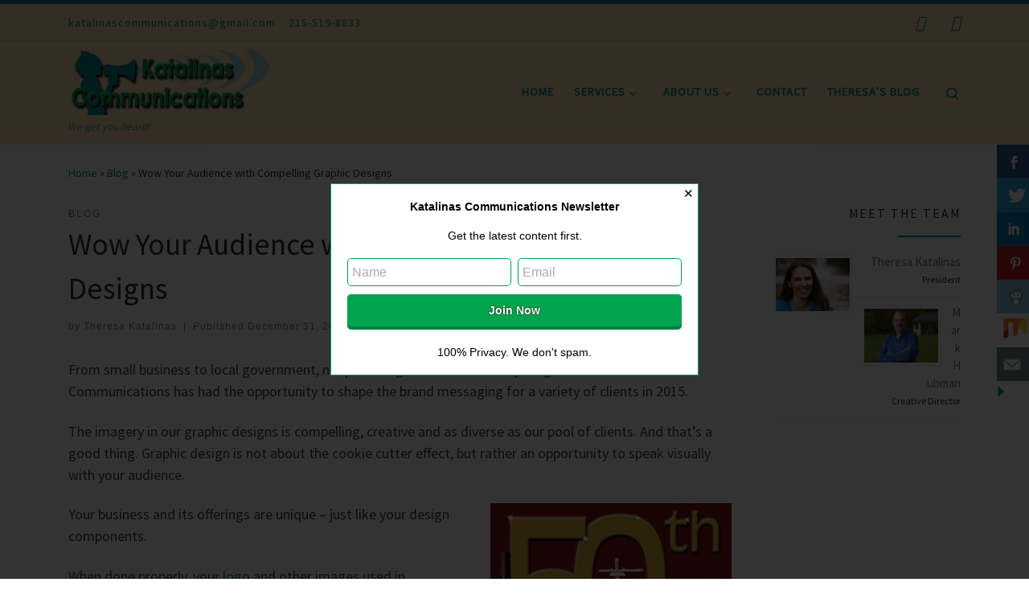

--- FILE ---
content_type: text/html; charset=UTF-8
request_url: https://www.katalinascommunications.com/wow-your-audience-with-compelling-graphic-designs/
body_size: 34715
content:
<!DOCTYPE html>
<!--[if IE 7]>
<html class="ie ie7" lang="en-US">
<![endif]-->
<!--[if IE 8]>
<html class="ie ie8" lang="en-US">
<![endif]-->
<!--[if !(IE 7) | !(IE 8)  ]><!-->
<html lang="en-US" class="no-js">
<!--<![endif]-->
  <head>
  <meta charset="UTF-8" />
  <meta http-equiv="X-UA-Compatible" content="IE=EDGE" />
  <meta name="viewport" content="width=device-width, initial-scale=1.0" />
  <link rel="profile"  href="https://gmpg.org/xfn/11" />
  <link rel="pingback" href="https://www.katalinascommunications.com/xmlrpc.php" />
<style type='text/css'>Default CSS Comment</style><script>(function(html){html.className = html.className.replace(/\bno-js\b/,'js')})(document.documentElement);</script>
<title>Wow Your Audience with Compelling Graphic Designs &#8211; Katalinas Communications</title>
<meta name='robots' content='max-image-preview:large' />
<link rel='dns-prefetch' href='//widgetlogic.org' />
<link rel='dns-prefetch' href='//stats.wp.com' />
<link rel='dns-prefetch' href='//v0.wordpress.com' />
<link rel='dns-prefetch' href='//jetpack.wordpress.com' />
<link rel='dns-prefetch' href='//s0.wp.com' />
<link rel='dns-prefetch' href='//public-api.wordpress.com' />
<link rel='dns-prefetch' href='//0.gravatar.com' />
<link rel='dns-prefetch' href='//1.gravatar.com' />
<link rel='dns-prefetch' href='//2.gravatar.com' />
<link rel='preconnect' href='//c0.wp.com' />
<link rel="alternate" type="application/rss+xml" title="Katalinas Communications &raquo; Feed" href="https://www.katalinascommunications.com/feed/" />
<link rel="alternate" type="application/rss+xml" title="Katalinas Communications &raquo; Comments Feed" href="https://www.katalinascommunications.com/comments/feed/" />
<link rel="alternate" type="application/rss+xml" title="Katalinas Communications &raquo; Wow Your Audience with Compelling Graphic Designs Comments Feed" href="https://www.katalinascommunications.com/wow-your-audience-with-compelling-graphic-designs/feed/" />
<link rel="alternate" title="oEmbed (JSON)" type="application/json+oembed" href="https://www.katalinascommunications.com/wp-json/oembed/1.0/embed?url=https%3A%2F%2Fwww.katalinascommunications.com%2Fwow-your-audience-with-compelling-graphic-designs%2F" />
<link rel="alternate" title="oEmbed (XML)" type="text/xml+oembed" href="https://www.katalinascommunications.com/wp-json/oembed/1.0/embed?url=https%3A%2F%2Fwww.katalinascommunications.com%2Fwow-your-audience-with-compelling-graphic-designs%2F&#038;format=xml" />
		<!-- This site uses the Google Analytics by MonsterInsights plugin v9.11.0 - Using Analytics tracking - https://www.monsterinsights.com/ -->
							<script src="//www.googletagmanager.com/gtag/js?id=G-LENDTRGLN6"  data-cfasync="false" data-wpfc-render="false" async></script>
			<script data-cfasync="false" data-wpfc-render="false">
				var mi_version = '9.11.0';
				var mi_track_user = true;
				var mi_no_track_reason = '';
								var MonsterInsightsDefaultLocations = {"page_location":"https:\/\/www.katalinascommunications.com\/wow-your-audience-with-compelling-graphic-designs\/"};
								if ( typeof MonsterInsightsPrivacyGuardFilter === 'function' ) {
					var MonsterInsightsLocations = (typeof MonsterInsightsExcludeQuery === 'object') ? MonsterInsightsPrivacyGuardFilter( MonsterInsightsExcludeQuery ) : MonsterInsightsPrivacyGuardFilter( MonsterInsightsDefaultLocations );
				} else {
					var MonsterInsightsLocations = (typeof MonsterInsightsExcludeQuery === 'object') ? MonsterInsightsExcludeQuery : MonsterInsightsDefaultLocations;
				}

								var disableStrs = [
										'ga-disable-G-LENDTRGLN6',
									];

				/* Function to detect opted out users */
				function __gtagTrackerIsOptedOut() {
					for (var index = 0; index < disableStrs.length; index++) {
						if (document.cookie.indexOf(disableStrs[index] + '=true') > -1) {
							return true;
						}
					}

					return false;
				}

				/* Disable tracking if the opt-out cookie exists. */
				if (__gtagTrackerIsOptedOut()) {
					for (var index = 0; index < disableStrs.length; index++) {
						window[disableStrs[index]] = true;
					}
				}

				/* Opt-out function */
				function __gtagTrackerOptout() {
					for (var index = 0; index < disableStrs.length; index++) {
						document.cookie = disableStrs[index] + '=true; expires=Thu, 31 Dec 2099 23:59:59 UTC; path=/';
						window[disableStrs[index]] = true;
					}
				}

				if ('undefined' === typeof gaOptout) {
					function gaOptout() {
						__gtagTrackerOptout();
					}
				}
								window.dataLayer = window.dataLayer || [];

				window.MonsterInsightsDualTracker = {
					helpers: {},
					trackers: {},
				};
				if (mi_track_user) {
					function __gtagDataLayer() {
						dataLayer.push(arguments);
					}

					function __gtagTracker(type, name, parameters) {
						if (!parameters) {
							parameters = {};
						}

						if (parameters.send_to) {
							__gtagDataLayer.apply(null, arguments);
							return;
						}

						if (type === 'event') {
														parameters.send_to = monsterinsights_frontend.v4_id;
							var hookName = name;
							if (typeof parameters['event_category'] !== 'undefined') {
								hookName = parameters['event_category'] + ':' + name;
							}

							if (typeof MonsterInsightsDualTracker.trackers[hookName] !== 'undefined') {
								MonsterInsightsDualTracker.trackers[hookName](parameters);
							} else {
								__gtagDataLayer('event', name, parameters);
							}
							
						} else {
							__gtagDataLayer.apply(null, arguments);
						}
					}

					__gtagTracker('js', new Date());
					__gtagTracker('set', {
						'developer_id.dZGIzZG': true,
											});
					if ( MonsterInsightsLocations.page_location ) {
						__gtagTracker('set', MonsterInsightsLocations);
					}
										__gtagTracker('config', 'G-LENDTRGLN6', {"forceSSL":"true"} );
										window.gtag = __gtagTracker;										(function () {
						/* https://developers.google.com/analytics/devguides/collection/analyticsjs/ */
						/* ga and __gaTracker compatibility shim. */
						var noopfn = function () {
							return null;
						};
						var newtracker = function () {
							return new Tracker();
						};
						var Tracker = function () {
							return null;
						};
						var p = Tracker.prototype;
						p.get = noopfn;
						p.set = noopfn;
						p.send = function () {
							var args = Array.prototype.slice.call(arguments);
							args.unshift('send');
							__gaTracker.apply(null, args);
						};
						var __gaTracker = function () {
							var len = arguments.length;
							if (len === 0) {
								return;
							}
							var f = arguments[len - 1];
							if (typeof f !== 'object' || f === null || typeof f.hitCallback !== 'function') {
								if ('send' === arguments[0]) {
									var hitConverted, hitObject = false, action;
									if ('event' === arguments[1]) {
										if ('undefined' !== typeof arguments[3]) {
											hitObject = {
												'eventAction': arguments[3],
												'eventCategory': arguments[2],
												'eventLabel': arguments[4],
												'value': arguments[5] ? arguments[5] : 1,
											}
										}
									}
									if ('pageview' === arguments[1]) {
										if ('undefined' !== typeof arguments[2]) {
											hitObject = {
												'eventAction': 'page_view',
												'page_path': arguments[2],
											}
										}
									}
									if (typeof arguments[2] === 'object') {
										hitObject = arguments[2];
									}
									if (typeof arguments[5] === 'object') {
										Object.assign(hitObject, arguments[5]);
									}
									if ('undefined' !== typeof arguments[1].hitType) {
										hitObject = arguments[1];
										if ('pageview' === hitObject.hitType) {
											hitObject.eventAction = 'page_view';
										}
									}
									if (hitObject) {
										action = 'timing' === arguments[1].hitType ? 'timing_complete' : hitObject.eventAction;
										hitConverted = mapArgs(hitObject);
										__gtagTracker('event', action, hitConverted);
									}
								}
								return;
							}

							function mapArgs(args) {
								var arg, hit = {};
								var gaMap = {
									'eventCategory': 'event_category',
									'eventAction': 'event_action',
									'eventLabel': 'event_label',
									'eventValue': 'event_value',
									'nonInteraction': 'non_interaction',
									'timingCategory': 'event_category',
									'timingVar': 'name',
									'timingValue': 'value',
									'timingLabel': 'event_label',
									'page': 'page_path',
									'location': 'page_location',
									'title': 'page_title',
									'referrer' : 'page_referrer',
								};
								for (arg in args) {
																		if (!(!args.hasOwnProperty(arg) || !gaMap.hasOwnProperty(arg))) {
										hit[gaMap[arg]] = args[arg];
									} else {
										hit[arg] = args[arg];
									}
								}
								return hit;
							}

							try {
								f.hitCallback();
							} catch (ex) {
							}
						};
						__gaTracker.create = newtracker;
						__gaTracker.getByName = newtracker;
						__gaTracker.getAll = function () {
							return [];
						};
						__gaTracker.remove = noopfn;
						__gaTracker.loaded = true;
						window['__gaTracker'] = __gaTracker;
					})();
									} else {
										console.log("");
					(function () {
						function __gtagTracker() {
							return null;
						}

						window['__gtagTracker'] = __gtagTracker;
						window['gtag'] = __gtagTracker;
					})();
									}
			</script>
							<!-- / Google Analytics by MonsterInsights -->
		<style id='wp-img-auto-sizes-contain-inline-css'>
img:is([sizes=auto i],[sizes^="auto," i]){contain-intrinsic-size:3000px 1500px}
/*# sourceURL=wp-img-auto-sizes-contain-inline-css */
</style>
<link rel='stylesheet' id='srp-layout-stylesheet-css' href='https://www.katalinascommunications.com/wp-content/plugins/special-recent-posts/css/layout.css?ver=6.9' media='all' />
<style id='wp-emoji-styles-inline-css'>

	img.wp-smiley, img.emoji {
		display: inline !important;
		border: none !important;
		box-shadow: none !important;
		height: 1em !important;
		width: 1em !important;
		margin: 0 0.07em !important;
		vertical-align: -0.1em !important;
		background: none !important;
		padding: 0 !important;
	}
/*# sourceURL=wp-emoji-styles-inline-css */
</style>
<style id='wp-block-library-inline-css'>
:root{--wp-block-synced-color:#7a00df;--wp-block-synced-color--rgb:122,0,223;--wp-bound-block-color:var(--wp-block-synced-color);--wp-editor-canvas-background:#ddd;--wp-admin-theme-color:#007cba;--wp-admin-theme-color--rgb:0,124,186;--wp-admin-theme-color-darker-10:#006ba1;--wp-admin-theme-color-darker-10--rgb:0,107,160.5;--wp-admin-theme-color-darker-20:#005a87;--wp-admin-theme-color-darker-20--rgb:0,90,135;--wp-admin-border-width-focus:2px}@media (min-resolution:192dpi){:root{--wp-admin-border-width-focus:1.5px}}.wp-element-button{cursor:pointer}:root .has-very-light-gray-background-color{background-color:#eee}:root .has-very-dark-gray-background-color{background-color:#313131}:root .has-very-light-gray-color{color:#eee}:root .has-very-dark-gray-color{color:#313131}:root .has-vivid-green-cyan-to-vivid-cyan-blue-gradient-background{background:linear-gradient(135deg,#00d084,#0693e3)}:root .has-purple-crush-gradient-background{background:linear-gradient(135deg,#34e2e4,#4721fb 50%,#ab1dfe)}:root .has-hazy-dawn-gradient-background{background:linear-gradient(135deg,#faaca8,#dad0ec)}:root .has-subdued-olive-gradient-background{background:linear-gradient(135deg,#fafae1,#67a671)}:root .has-atomic-cream-gradient-background{background:linear-gradient(135deg,#fdd79a,#004a59)}:root .has-nightshade-gradient-background{background:linear-gradient(135deg,#330968,#31cdcf)}:root .has-midnight-gradient-background{background:linear-gradient(135deg,#020381,#2874fc)}:root{--wp--preset--font-size--normal:16px;--wp--preset--font-size--huge:42px}.has-regular-font-size{font-size:1em}.has-larger-font-size{font-size:2.625em}.has-normal-font-size{font-size:var(--wp--preset--font-size--normal)}.has-huge-font-size{font-size:var(--wp--preset--font-size--huge)}:root .has-text-align-center{text-align:center}:root .has-text-align-left{text-align:left}:root .has-text-align-right{text-align:right}.has-fit-text{white-space:nowrap!important}#end-resizable-editor-section{display:none}.aligncenter{clear:both}.items-justified-left{justify-content:flex-start}.items-justified-center{justify-content:center}.items-justified-right{justify-content:flex-end}.items-justified-space-between{justify-content:space-between}.screen-reader-text{word-wrap:normal!important;border:0;clip-path:inset(50%);height:1px;margin:-1px;overflow:hidden;padding:0;position:absolute;width:1px}.screen-reader-text:focus{background-color:#ddd;clip-path:none;color:#444;display:block;font-size:1em;height:auto;left:5px;line-height:normal;padding:15px 23px 14px;text-decoration:none;top:5px;width:auto;z-index:100000}html :where(.has-border-color){border-style:solid}html :where([style*=border-top-color]){border-top-style:solid}html :where([style*=border-right-color]){border-right-style:solid}html :where([style*=border-bottom-color]){border-bottom-style:solid}html :where([style*=border-left-color]){border-left-style:solid}html :where([style*=border-width]){border-style:solid}html :where([style*=border-top-width]){border-top-style:solid}html :where([style*=border-right-width]){border-right-style:solid}html :where([style*=border-bottom-width]){border-bottom-style:solid}html :where([style*=border-left-width]){border-left-style:solid}html :where(img[class*=wp-image-]){height:auto;max-width:100%}:where(figure){margin:0 0 1em}html :where(.is-position-sticky){--wp-admin--admin-bar--position-offset:var(--wp-admin--admin-bar--height,0px)}@media screen and (max-width:600px){html :where(.is-position-sticky){--wp-admin--admin-bar--position-offset:0px}}

/*# sourceURL=wp-block-library-inline-css */
</style><style id='global-styles-inline-css'>
:root{--wp--preset--aspect-ratio--square: 1;--wp--preset--aspect-ratio--4-3: 4/3;--wp--preset--aspect-ratio--3-4: 3/4;--wp--preset--aspect-ratio--3-2: 3/2;--wp--preset--aspect-ratio--2-3: 2/3;--wp--preset--aspect-ratio--16-9: 16/9;--wp--preset--aspect-ratio--9-16: 9/16;--wp--preset--color--black: #000000;--wp--preset--color--cyan-bluish-gray: #abb8c3;--wp--preset--color--white: #ffffff;--wp--preset--color--pale-pink: #f78da7;--wp--preset--color--vivid-red: #cf2e2e;--wp--preset--color--luminous-vivid-orange: #ff6900;--wp--preset--color--luminous-vivid-amber: #fcb900;--wp--preset--color--light-green-cyan: #7bdcb5;--wp--preset--color--vivid-green-cyan: #00d084;--wp--preset--color--pale-cyan-blue: #8ed1fc;--wp--preset--color--vivid-cyan-blue: #0693e3;--wp--preset--color--vivid-purple: #9b51e0;--wp--preset--gradient--vivid-cyan-blue-to-vivid-purple: linear-gradient(135deg,rgb(6,147,227) 0%,rgb(155,81,224) 100%);--wp--preset--gradient--light-green-cyan-to-vivid-green-cyan: linear-gradient(135deg,rgb(122,220,180) 0%,rgb(0,208,130) 100%);--wp--preset--gradient--luminous-vivid-amber-to-luminous-vivid-orange: linear-gradient(135deg,rgb(252,185,0) 0%,rgb(255,105,0) 100%);--wp--preset--gradient--luminous-vivid-orange-to-vivid-red: linear-gradient(135deg,rgb(255,105,0) 0%,rgb(207,46,46) 100%);--wp--preset--gradient--very-light-gray-to-cyan-bluish-gray: linear-gradient(135deg,rgb(238,238,238) 0%,rgb(169,184,195) 100%);--wp--preset--gradient--cool-to-warm-spectrum: linear-gradient(135deg,rgb(74,234,220) 0%,rgb(151,120,209) 20%,rgb(207,42,186) 40%,rgb(238,44,130) 60%,rgb(251,105,98) 80%,rgb(254,248,76) 100%);--wp--preset--gradient--blush-light-purple: linear-gradient(135deg,rgb(255,206,236) 0%,rgb(152,150,240) 100%);--wp--preset--gradient--blush-bordeaux: linear-gradient(135deg,rgb(254,205,165) 0%,rgb(254,45,45) 50%,rgb(107,0,62) 100%);--wp--preset--gradient--luminous-dusk: linear-gradient(135deg,rgb(255,203,112) 0%,rgb(199,81,192) 50%,rgb(65,88,208) 100%);--wp--preset--gradient--pale-ocean: linear-gradient(135deg,rgb(255,245,203) 0%,rgb(182,227,212) 50%,rgb(51,167,181) 100%);--wp--preset--gradient--electric-grass: linear-gradient(135deg,rgb(202,248,128) 0%,rgb(113,206,126) 100%);--wp--preset--gradient--midnight: linear-gradient(135deg,rgb(2,3,129) 0%,rgb(40,116,252) 100%);--wp--preset--font-size--small: 13px;--wp--preset--font-size--medium: 20px;--wp--preset--font-size--large: 36px;--wp--preset--font-size--x-large: 42px;--wp--preset--spacing--20: 0.44rem;--wp--preset--spacing--30: 0.67rem;--wp--preset--spacing--40: 1rem;--wp--preset--spacing--50: 1.5rem;--wp--preset--spacing--60: 2.25rem;--wp--preset--spacing--70: 3.38rem;--wp--preset--spacing--80: 5.06rem;--wp--preset--shadow--natural: 6px 6px 9px rgba(0, 0, 0, 0.2);--wp--preset--shadow--deep: 12px 12px 50px rgba(0, 0, 0, 0.4);--wp--preset--shadow--sharp: 6px 6px 0px rgba(0, 0, 0, 0.2);--wp--preset--shadow--outlined: 6px 6px 0px -3px rgb(255, 255, 255), 6px 6px rgb(0, 0, 0);--wp--preset--shadow--crisp: 6px 6px 0px rgb(0, 0, 0);}:where(.is-layout-flex){gap: 0.5em;}:where(.is-layout-grid){gap: 0.5em;}body .is-layout-flex{display: flex;}.is-layout-flex{flex-wrap: wrap;align-items: center;}.is-layout-flex > :is(*, div){margin: 0;}body .is-layout-grid{display: grid;}.is-layout-grid > :is(*, div){margin: 0;}:where(.wp-block-columns.is-layout-flex){gap: 2em;}:where(.wp-block-columns.is-layout-grid){gap: 2em;}:where(.wp-block-post-template.is-layout-flex){gap: 1.25em;}:where(.wp-block-post-template.is-layout-grid){gap: 1.25em;}.has-black-color{color: var(--wp--preset--color--black) !important;}.has-cyan-bluish-gray-color{color: var(--wp--preset--color--cyan-bluish-gray) !important;}.has-white-color{color: var(--wp--preset--color--white) !important;}.has-pale-pink-color{color: var(--wp--preset--color--pale-pink) !important;}.has-vivid-red-color{color: var(--wp--preset--color--vivid-red) !important;}.has-luminous-vivid-orange-color{color: var(--wp--preset--color--luminous-vivid-orange) !important;}.has-luminous-vivid-amber-color{color: var(--wp--preset--color--luminous-vivid-amber) !important;}.has-light-green-cyan-color{color: var(--wp--preset--color--light-green-cyan) !important;}.has-vivid-green-cyan-color{color: var(--wp--preset--color--vivid-green-cyan) !important;}.has-pale-cyan-blue-color{color: var(--wp--preset--color--pale-cyan-blue) !important;}.has-vivid-cyan-blue-color{color: var(--wp--preset--color--vivid-cyan-blue) !important;}.has-vivid-purple-color{color: var(--wp--preset--color--vivid-purple) !important;}.has-black-background-color{background-color: var(--wp--preset--color--black) !important;}.has-cyan-bluish-gray-background-color{background-color: var(--wp--preset--color--cyan-bluish-gray) !important;}.has-white-background-color{background-color: var(--wp--preset--color--white) !important;}.has-pale-pink-background-color{background-color: var(--wp--preset--color--pale-pink) !important;}.has-vivid-red-background-color{background-color: var(--wp--preset--color--vivid-red) !important;}.has-luminous-vivid-orange-background-color{background-color: var(--wp--preset--color--luminous-vivid-orange) !important;}.has-luminous-vivid-amber-background-color{background-color: var(--wp--preset--color--luminous-vivid-amber) !important;}.has-light-green-cyan-background-color{background-color: var(--wp--preset--color--light-green-cyan) !important;}.has-vivid-green-cyan-background-color{background-color: var(--wp--preset--color--vivid-green-cyan) !important;}.has-pale-cyan-blue-background-color{background-color: var(--wp--preset--color--pale-cyan-blue) !important;}.has-vivid-cyan-blue-background-color{background-color: var(--wp--preset--color--vivid-cyan-blue) !important;}.has-vivid-purple-background-color{background-color: var(--wp--preset--color--vivid-purple) !important;}.has-black-border-color{border-color: var(--wp--preset--color--black) !important;}.has-cyan-bluish-gray-border-color{border-color: var(--wp--preset--color--cyan-bluish-gray) !important;}.has-white-border-color{border-color: var(--wp--preset--color--white) !important;}.has-pale-pink-border-color{border-color: var(--wp--preset--color--pale-pink) !important;}.has-vivid-red-border-color{border-color: var(--wp--preset--color--vivid-red) !important;}.has-luminous-vivid-orange-border-color{border-color: var(--wp--preset--color--luminous-vivid-orange) !important;}.has-luminous-vivid-amber-border-color{border-color: var(--wp--preset--color--luminous-vivid-amber) !important;}.has-light-green-cyan-border-color{border-color: var(--wp--preset--color--light-green-cyan) !important;}.has-vivid-green-cyan-border-color{border-color: var(--wp--preset--color--vivid-green-cyan) !important;}.has-pale-cyan-blue-border-color{border-color: var(--wp--preset--color--pale-cyan-blue) !important;}.has-vivid-cyan-blue-border-color{border-color: var(--wp--preset--color--vivid-cyan-blue) !important;}.has-vivid-purple-border-color{border-color: var(--wp--preset--color--vivid-purple) !important;}.has-vivid-cyan-blue-to-vivid-purple-gradient-background{background: var(--wp--preset--gradient--vivid-cyan-blue-to-vivid-purple) !important;}.has-light-green-cyan-to-vivid-green-cyan-gradient-background{background: var(--wp--preset--gradient--light-green-cyan-to-vivid-green-cyan) !important;}.has-luminous-vivid-amber-to-luminous-vivid-orange-gradient-background{background: var(--wp--preset--gradient--luminous-vivid-amber-to-luminous-vivid-orange) !important;}.has-luminous-vivid-orange-to-vivid-red-gradient-background{background: var(--wp--preset--gradient--luminous-vivid-orange-to-vivid-red) !important;}.has-very-light-gray-to-cyan-bluish-gray-gradient-background{background: var(--wp--preset--gradient--very-light-gray-to-cyan-bluish-gray) !important;}.has-cool-to-warm-spectrum-gradient-background{background: var(--wp--preset--gradient--cool-to-warm-spectrum) !important;}.has-blush-light-purple-gradient-background{background: var(--wp--preset--gradient--blush-light-purple) !important;}.has-blush-bordeaux-gradient-background{background: var(--wp--preset--gradient--blush-bordeaux) !important;}.has-luminous-dusk-gradient-background{background: var(--wp--preset--gradient--luminous-dusk) !important;}.has-pale-ocean-gradient-background{background: var(--wp--preset--gradient--pale-ocean) !important;}.has-electric-grass-gradient-background{background: var(--wp--preset--gradient--electric-grass) !important;}.has-midnight-gradient-background{background: var(--wp--preset--gradient--midnight) !important;}.has-small-font-size{font-size: var(--wp--preset--font-size--small) !important;}.has-medium-font-size{font-size: var(--wp--preset--font-size--medium) !important;}.has-large-font-size{font-size: var(--wp--preset--font-size--large) !important;}.has-x-large-font-size{font-size: var(--wp--preset--font-size--x-large) !important;}
/*# sourceURL=global-styles-inline-css */
</style>

<style id='classic-theme-styles-inline-css'>
.wp-block-button__link{background-color:#32373c;border-radius:9999px;box-shadow:none;color:#fff;font-size:1.125em;padding:calc(.667em + 2px) calc(1.333em + 2px);text-decoration:none}.wp-block-file__button{background:#32373c;color:#fff}.wp-block-accordion-heading{margin:0}.wp-block-accordion-heading__toggle{background-color:inherit!important;color:inherit!important}.wp-block-accordion-heading__toggle:not(:focus-visible){outline:none}.wp-block-accordion-heading__toggle:focus,.wp-block-accordion-heading__toggle:hover{background-color:inherit!important;border:none;box-shadow:none;color:inherit;padding:var(--wp--preset--spacing--20,1em) 0;text-decoration:none}.wp-block-accordion-heading__toggle:focus-visible{outline:auto;outline-offset:0}
/*# sourceURL=https://www.katalinascommunications.com/wp-content/plugins/gutenberg/build/styles/block-library/classic.css */
</style>
<link rel='stylesheet' id='block-widget-css' href='https://www.katalinascommunications.com/wp-content/plugins/widget-logic/block_widget/css/widget.css?ver=1724897461' media='all' />
<link rel='stylesheet' id='aps-animate-css-css' href='https://www.katalinascommunications.com/wp-content/plugins/accesspress-social-icons/css/animate.css?ver=1.8.5' media='all' />
<link rel='stylesheet' id='aps-frontend-css-css' href='https://www.katalinascommunications.com/wp-content/plugins/accesspress-social-icons/css/frontend.css?ver=1.8.5' media='all' />
<link rel='stylesheet' id='contact-form-7-css' href='https://www.katalinascommunications.com/wp-content/plugins/contact-form-7/includes/css/styles.css?ver=6.1.4' media='all' />
<link rel='stylesheet' id='csbwf_sidebar_style-css' href='https://www.katalinascommunications.com/wp-content/plugins/custom-share-buttons-with-floating-sidebar/css/csbwfs.css?ver=6.9' media='all' />
<link rel='stylesheet' id='parent-style-css' href='https://www.katalinascommunications.com/wp-content/themes/customizr/style.css?ver=6.9' media='all' />
<link rel='stylesheet' id='child-style-css' href='https://www.katalinascommunications.com/wp-content/themes/customizr-child-2-12-22/style.css?ver=6.9' media='all' />
<link rel='stylesheet' id='customizr-main-css' href='https://www.katalinascommunications.com/wp-content/themes/customizr/assets/front/css/style.min.css?ver=4.4.24' media='all' />
<style id='customizr-main-inline-css'>
::-moz-selection{background-color:#03878c}::selection{background-color:#03878c}a,.btn-skin:active,.btn-skin:focus,.btn-skin:hover,.btn-skin.inverted,.grid-container__classic .post-type__icon,.post-type__icon:hover .icn-format,.grid-container__classic .post-type__icon:hover .icn-format,[class*='grid-container__'] .entry-title a.czr-title:hover,input[type=checkbox]:checked::before{color:#03878c}.czr-css-loader > div ,.btn-skin,.btn-skin:active,.btn-skin:focus,.btn-skin:hover,.btn-skin-h-dark,.btn-skin-h-dark.inverted:active,.btn-skin-h-dark.inverted:focus,.btn-skin-h-dark.inverted:hover{border-color:#03878c}.tc-header.border-top{border-top-color:#03878c}[class*='grid-container__'] .entry-title a:hover::after,.grid-container__classic .post-type__icon,.btn-skin,.btn-skin.inverted:active,.btn-skin.inverted:focus,.btn-skin.inverted:hover,.btn-skin-h-dark,.btn-skin-h-dark.inverted:active,.btn-skin-h-dark.inverted:focus,.btn-skin-h-dark.inverted:hover,.sidebar .widget-title::after,input[type=radio]:checked::before{background-color:#03878c}.btn-skin-light:active,.btn-skin-light:focus,.btn-skin-light:hover,.btn-skin-light.inverted{color:#05cfd7}input:not([type='submit']):not([type='button']):not([type='number']):not([type='checkbox']):not([type='radio']):focus,textarea:focus,.btn-skin-light,.btn-skin-light.inverted,.btn-skin-light:active,.btn-skin-light:focus,.btn-skin-light:hover,.btn-skin-light.inverted:active,.btn-skin-light.inverted:focus,.btn-skin-light.inverted:hover{border-color:#05cfd7}.btn-skin-light,.btn-skin-light.inverted:active,.btn-skin-light.inverted:focus,.btn-skin-light.inverted:hover{background-color:#05cfd7}.btn-skin-lightest:active,.btn-skin-lightest:focus,.btn-skin-lightest:hover,.btn-skin-lightest.inverted{color:#05e7f0}.btn-skin-lightest,.btn-skin-lightest.inverted,.btn-skin-lightest:active,.btn-skin-lightest:focus,.btn-skin-lightest:hover,.btn-skin-lightest.inverted:active,.btn-skin-lightest.inverted:focus,.btn-skin-lightest.inverted:hover{border-color:#05e7f0}.btn-skin-lightest,.btn-skin-lightest.inverted:active,.btn-skin-lightest.inverted:focus,.btn-skin-lightest.inverted:hover{background-color:#05e7f0}.pagination,a:hover,a:focus,a:active,.btn-skin-dark:active,.btn-skin-dark:focus,.btn-skin-dark:hover,.btn-skin-dark.inverted,.btn-skin-dark-oh:active,.btn-skin-dark-oh:focus,.btn-skin-dark-oh:hover,.post-info a:not(.btn):hover,.grid-container__classic .post-type__icon .icn-format,[class*='grid-container__'] .hover .entry-title a,.widget-area a:not(.btn):hover,a.czr-format-link:hover,.format-link.hover a.czr-format-link,button[type=submit]:hover,button[type=submit]:active,button[type=submit]:focus,input[type=submit]:hover,input[type=submit]:active,input[type=submit]:focus,.tabs .nav-link:hover,.tabs .nav-link.active,.tabs .nav-link.active:hover,.tabs .nav-link.active:focus{color:#024d50}.grid-container__classic.tc-grid-border .grid__item,.btn-skin-dark,.btn-skin-dark.inverted,button[type=submit],input[type=submit],.btn-skin-dark:active,.btn-skin-dark:focus,.btn-skin-dark:hover,.btn-skin-dark.inverted:active,.btn-skin-dark.inverted:focus,.btn-skin-dark.inverted:hover,.btn-skin-h-dark:active,.btn-skin-h-dark:focus,.btn-skin-h-dark:hover,.btn-skin-h-dark.inverted,.btn-skin-h-dark.inverted,.btn-skin-h-dark.inverted,.btn-skin-dark-oh:active,.btn-skin-dark-oh:focus,.btn-skin-dark-oh:hover,.btn-skin-dark-oh.inverted:active,.btn-skin-dark-oh.inverted:focus,.btn-skin-dark-oh.inverted:hover,button[type=submit]:hover,button[type=submit]:active,button[type=submit]:focus,input[type=submit]:hover,input[type=submit]:active,input[type=submit]:focus{border-color:#024d50}.btn-skin-dark,.btn-skin-dark.inverted:active,.btn-skin-dark.inverted:focus,.btn-skin-dark.inverted:hover,.btn-skin-h-dark:active,.btn-skin-h-dark:focus,.btn-skin-h-dark:hover,.btn-skin-h-dark.inverted,.btn-skin-h-dark.inverted,.btn-skin-h-dark.inverted,.btn-skin-dark-oh.inverted:active,.btn-skin-dark-oh.inverted:focus,.btn-skin-dark-oh.inverted:hover,.grid-container__classic .post-type__icon:hover,button[type=submit],input[type=submit],.czr-link-hover-underline .widgets-list-layout-links a:not(.btn)::before,.czr-link-hover-underline .widget_archive a:not(.btn)::before,.czr-link-hover-underline .widget_nav_menu a:not(.btn)::before,.czr-link-hover-underline .widget_rss ul a:not(.btn)::before,.czr-link-hover-underline .widget_recent_entries a:not(.btn)::before,.czr-link-hover-underline .widget_categories a:not(.btn)::before,.czr-link-hover-underline .widget_meta a:not(.btn)::before,.czr-link-hover-underline .widget_recent_comments a:not(.btn)::before,.czr-link-hover-underline .widget_pages a:not(.btn)::before,.czr-link-hover-underline .widget_calendar a:not(.btn)::before,[class*='grid-container__'] .hover .entry-title a::after,a.czr-format-link::before,.comment-author a::before,.comment-link::before,.tabs .nav-link.active::before{background-color:#024d50}.btn-skin-dark-shaded:active,.btn-skin-dark-shaded:focus,.btn-skin-dark-shaded:hover,.btn-skin-dark-shaded.inverted{background-color:rgba(2,77,80,0.2)}.btn-skin-dark-shaded,.btn-skin-dark-shaded.inverted:active,.btn-skin-dark-shaded.inverted:focus,.btn-skin-dark-shaded.inverted:hover{background-color:rgba(2,77,80,0.8)}.tc-header,#tc-sn .tc-sn-inner,.czr-overlay,.add-menu-button,.tc-header .socials a,.tc-header .socials a:focus,.tc-header .socials a:active,.nav__utils,.nav__utils a,.nav__utils a:focus,.nav__utils a:active,.header-contact__info a,.header-contact__info a:focus,.header-contact__info a:active,.czr-overlay a:hover,.dropdown-menu,.tc-header .navbar-brand-sitename,[class*=nav__menu] .nav__link,[class*=nav__menu] .nav__link-wrapper .caret__dropdown-toggler,[class*=nav__menu] .dropdown-menu .nav__link,[class*=nav__menu] .dropdown-item .nav__link:hover,.tc-header form.czr-form label,.czr-overlay form.czr-form label,.tc-header .czr-form input:not([type='submit']):not([type='button']):not([type='number']):not([type='checkbox']):not([type='radio']),.tc-header .czr-form textarea,.tc-header .czr-form .form-control,.czr-overlay .czr-form input:not([type='submit']):not([type='button']):not([type='number']):not([type='checkbox']):not([type='radio']),.czr-overlay .czr-form textarea,.czr-overlay .czr-form .form-control,.tc-header h1,.tc-header h2,.tc-header h3,.tc-header h4,.tc-header h5,.tc-header h6{color:#03878c}.tc-header .czr-form input:not([type='submit']):not([type='button']):not([type='number']):not([type='checkbox']):not([type='radio']),.tc-header .czr-form textarea,.tc-header .czr-form .form-control,.czr-overlay .czr-form input:not([type='submit']):not([type='button']):not([type='number']):not([type='checkbox']):not([type='radio']),.czr-overlay .czr-form textarea,.czr-overlay .czr-form .form-control{border-color:#03878c}.ham__toggler-span-wrapper .line,[class*=nav__menu] .nav__title::before{background-color:#03878c}.header-tagline,[class*=nav__menu] .nav__link:hover,[class*=nav__menu] .nav__link-wrapper .caret__dropdown-toggler:hover,[class*=nav__menu] .show:not(.dropdown-item) > .nav__link,[class*=nav__menu] .show:not(.dropdown-item) > .nav__link-wrapper .nav__link,.czr-highlight-contextual-menu-items [class*=nav__menu] li:not(.dropdown-item).current-active > .nav__link,.czr-highlight-contextual-menu-items [class*=nav__menu] li:not(.dropdown-item).current-active > .nav__link-wrapper .nav__link,.czr-highlight-contextual-menu-items [class*=nav__menu] .current-menu-item > .nav__link,.czr-highlight-contextual-menu-items [class*=nav__menu] .current-menu-item > .nav__link-wrapper .nav__link,[class*=nav__menu] .dropdown-item .nav__link,.czr-overlay a,.tc-header .socials a:hover,.nav__utils a:hover,.czr-highlight-contextual-menu-items .nav__utils a.current-active,.header-contact__info a:hover,.tc-header .czr-form .form-group.in-focus label,.czr-overlay .czr-form .form-group.in-focus label{color:rgba(3,135,140,0.7)}.nav__utils .ham-toggler-menu.czr-collapsed:hover .line{background-color:rgba(3,135,140,0.7)}.topbar-navbar__wrapper,.dropdown-item:not(:last-of-type){border-color:rgba(3,135,140,0.09)}.tc-header{border-bottom-color:rgba(3,135,140,0.09)}#tc-sn{outline-color:rgba(3,135,140,0.09)}.mobile-nav__container,.header-search__container,.mobile-nav__nav,.vertical-nav > li:not(:last-of-type){border-color:rgba(3,135,140,0.075)}.tc-header,#tc-sn .tc-sn-inner,.dropdown-menu,.dropdown-item:active,.dropdown-item:focus,.dropdown-item:hover{background-color:#ffe2b1}.sticky-transparent.is-sticky .mobile-sticky,.sticky-transparent.is-sticky .desktop-sticky,.sticky-transparent.is-sticky .mobile-nav__nav,.header-transparent:not(.is-sticky) .mobile-nav__nav,.header-transparent:not(.is-sticky) .dropdown-menu{background-color:rgba(255,226,177,0.9)}.czr-overlay{background-color:rgba(255,226,177,0.98)}.dropdown-item:before,.vertical-nav .caret__dropdown-toggler{background-color:rgba(0,29,78,0.045)}
.tc-header.border-top { border-top-width: 5px; border-top-style: solid }
#czr-push-footer { display: none; visibility: hidden; }
        .czr-sticky-footer #czr-push-footer.sticky-footer-enabled { display: block; }
        
/*# sourceURL=customizr-main-inline-css */
</style>
<link rel='stylesheet' id='customizr-style-css' href='https://www.katalinascommunications.com/wp-content/themes/customizr-child-2-12-22/style.css?ver=4.4.24' media='all' />
<script src="https://www.katalinascommunications.com/wp-content/plugins/google-analytics-for-wordpress/assets/js/frontend-gtag.min.js?ver=9.11.0" id="monsterinsights-frontend-script-js" async data-wp-strategy="async"></script>
<script data-cfasync="false" data-wpfc-render="false" id='monsterinsights-frontend-script-js-extra'>var monsterinsights_frontend = {"js_events_tracking":"true","download_extensions":"doc,pdf,ppt,zip,xls,docx,pptx,xlsx","inbound_paths":"[]","home_url":"https:\/\/www.katalinascommunications.com","hash_tracking":"false","v4_id":"G-LENDTRGLN6"};</script>
<script src="https://c0.wp.com/c/6.9/wp-includes/js/jquery/jquery.min.js" id="jquery-core-js"></script>
<script id="jquery-core-js-after">
	  var windWidth=jQuery( window ).width();
	  //alert(windWidth);
	  var animateWidth;
	  var defaultAnimateWidth;	jQuery(document).ready(function() { 
	animateWidth="55";
    defaultAnimateWidth= animateWidth-10;
	animateHeight="49";
	defaultAnimateHeight= animateHeight-2;jQuery("div.csbwfsbtns a").hover(function(){
  jQuery(this).animate({width:animateWidth});
  },function(){
    jQuery(this).stop( true, true ).animate({width:defaultAnimateWidth});
  });jQuery("div.csbwfs-show").hide();
  jQuery("div.csbwfs-show a").click(function(){
    jQuery("div#csbwfs-social-inner").show(500);
     jQuery("div.csbwfs-show").hide(500);
    jQuery("div.csbwfs-hide").show(500);
    csbwfsSetCookie("csbwfs_show_hide_status","active","1");
  });
  
  jQuery("div.csbwfs-hide a").click(function(){
     jQuery("div.csbwfs-show").show(500);
      jQuery("div.csbwfs-hide").hide(500);
     jQuery("div#csbwfs-social-inner").hide(500);
     csbwfsSetCookie("csbwfs_show_hide_status","in_active","1");
  });var button_status=csbwfsGetCookie("csbwfs_show_hide_status");
    if (button_status =="in_active") {
      jQuery("div.csbwfs-show").show();
      jQuery("div.csbwfs-hide").hide();
     jQuery("div#csbwfs-social-inner").hide();
    } else {
      jQuery("div#csbwfs-social-inner").show();
     jQuery("div.csbwfs-show").hide();
    jQuery("div.csbwfs-hide").show();
    }});
 csbwfsCheckCookie();function csbwfsSetCookie(cname,cvalue,exdays) {
    var d = new Date();
    d.setTime(d.getTime() + (exdays*24*60*60*1000));
    var expires = "expires=" + d.toGMTString();
    document.cookie = cname+"="+cvalue+"; "+expires;
}

function csbwfsGetCookie(cname) {
    var name = cname + "=";
    var ca = document.cookie.split(';');
    for(var i=0; i<ca.length; i++) {
        var c = ca[i];
        while (c.charAt(0)==' ') c = c.substring(1);
        if (c.indexOf(name) != -1) {
            return c.substring(name.length, c.length);
        }
    }
    return "";
}

function csbwfsCheckCookie() {
	var hideshowhide = ""
    var button_status=csbwfsGetCookie("csbwfs_show_hide_status");
    if (button_status != "") {
        
    } else {
        csbwfsSetCookie("csbwfs_show_hide_status", "active",1);
    }
    if(hideshowhide=="yes")
    {
    csbwfsSetCookie("csbwfs_show_hide_status", "active",0);
    }
}

//# sourceURL=jquery-core-js-after
</script>
<script src="https://c0.wp.com/c/6.9/wp-includes/js/jquery/jquery-migrate.min.js" id="jquery-migrate-js"></script>
<script src="https://www.katalinascommunications.com/wp-content/plugins/accesspress-social-icons/js/frontend.js?ver=1.8.5" id="aps-frontend-js-js"></script>
<script src="https://www.katalinascommunications.com/wp-content/themes/customizr/assets/front/js/libs/modernizr.min.js?ver=4.4.24" id="modernizr-js"></script>
<script src="https://c0.wp.com/c/6.9/wp-includes/js/underscore.min.js" id="underscore-js"></script>
<script id="tc-scripts-js-extra">
var CZRParams = {"assetsPath":"https://www.katalinascommunications.com/wp-content/themes/customizr/assets/front/","mainScriptUrl":"https://www.katalinascommunications.com/wp-content/themes/customizr/assets/front/js/tc-scripts.min.js?4.4.24","deferFontAwesome":"1","fontAwesomeUrl":"https://www.katalinascommunications.com/wp-content/themes/customizr/assets/shared/fonts/fa/css/fontawesome-all.min.css?4.4.24","_disabled":[],"centerSliderImg":"1","isLightBoxEnabled":"1","SmoothScroll":{"Enabled":true,"Options":{"touchpadSupport":false}},"isAnchorScrollEnabled":"","anchorSmoothScrollExclude":{"simple":["[class*=edd]",".carousel-control","[data-toggle=\"modal\"]","[data-toggle=\"dropdown\"]","[data-toggle=\"czr-dropdown\"]","[data-toggle=\"tooltip\"]","[data-toggle=\"popover\"]","[data-toggle=\"collapse\"]","[data-toggle=\"czr-collapse\"]","[data-toggle=\"tab\"]","[data-toggle=\"pill\"]","[data-toggle=\"czr-pill\"]","[class*=upme]","[class*=um-]"],"deep":{"classes":[],"ids":[]}},"timerOnScrollAllBrowsers":"1","centerAllImg":"1","HasComments":"","LoadModernizr":"1","stickyHeader":"","extLinksStyle":"","extLinksTargetExt":"","extLinksSkipSelectors":{"classes":["btn","button"],"ids":[]},"dropcapEnabled":"","dropcapWhere":{"post":"","page":""},"dropcapMinWords":"","dropcapSkipSelectors":{"tags":["IMG","IFRAME","H1","H2","H3","H4","H5","H6","BLOCKQUOTE","UL","OL"],"classes":["btn"],"id":[]},"imgSmartLoadEnabled":"","imgSmartLoadOpts":{"parentSelectors":["[class*=grid-container], .article-container",".__before_main_wrapper",".widget-front",".post-related-articles",".tc-singular-thumbnail-wrapper",".sek-module-inner"],"opts":{"excludeImg":[".tc-holder-img"]}},"imgSmartLoadsForSliders":"1","pluginCompats":[],"isWPMobile":"","menuStickyUserSettings":{"desktop":"stick_up","mobile":"stick_always"},"adminAjaxUrl":"https://www.katalinascommunications.com/wp-admin/admin-ajax.php","ajaxUrl":"https://www.katalinascommunications.com/?czrajax=1","frontNonce":{"id":"CZRFrontNonce","handle":"7864f7990d"},"isDevMode":"","isModernStyle":"1","i18n":{"Permanently dismiss":"Permanently dismiss"},"frontNotifications":{"welcome":{"enabled":false,"content":"","dismissAction":"dismiss_welcome_note_front"}},"preloadGfonts":"1","googleFonts":"Source+Sans+Pro","version":"4.4.24"};
//# sourceURL=tc-scripts-js-extra
</script>
<script src="https://www.katalinascommunications.com/wp-content/themes/customizr/assets/front/js/tc-scripts.min.js?ver=4.4.24" id="tc-scripts-js" defer></script>
<link rel="https://api.w.org/" href="https://www.katalinascommunications.com/wp-json/" /><link rel="alternate" title="JSON" type="application/json" href="https://www.katalinascommunications.com/wp-json/wp/v2/posts/550" /><link rel="EditURI" type="application/rsd+xml" title="RSD" href="https://www.katalinascommunications.com/xmlrpc.php?rsd" />
<meta name="generator" content="WordPress 6.9" />
<link rel="canonical" href="https://www.katalinascommunications.com/wow-your-audience-with-compelling-graphic-designs/" />
<link rel='shortlink' href='https://wp.me/p5GnhN-8S' />
	<style>img#wpstats{display:none}</style>
		              <link rel="preload" as="font" type="font/woff2" href="https://www.katalinascommunications.com/wp-content/themes/customizr/assets/shared/fonts/customizr/customizr.woff2?128396981" crossorigin="anonymous"/>
            
<!-- Jetpack Open Graph Tags -->
<meta property="og:type" content="article" />
<meta property="og:title" content="Wow Your Audience with Compelling Graphic Designs" />
<meta property="og:url" content="https://www.katalinascommunications.com/wow-your-audience-with-compelling-graphic-designs/" />
<meta property="og:description" content="From small business to local government, nonprofit organization and everything in between – Katalinas Communications has had the opportunity to shape the brand messaging for a variety of clients in…" />
<meta property="article:published_time" content="2016-01-01T02:08:53+00:00" />
<meta property="article:modified_time" content="2016-01-01T02:08:53+00:00" />
<meta property="og:site_name" content="Katalinas Communications" />
<meta property="og:image" content="https://www.katalinascommunications.com/wp-content/uploads/2015/01/default-image.jpg" />
<meta property="og:image:width" content="288" />
<meta property="og:image:height" content="216" />
<meta property="og:image:alt" content="Did you know that blogging offers better search ranking and helps boost SEO?" />
<meta property="og:locale" content="en_US" />
<meta name="twitter:text:title" content="Wow Your Audience with Compelling Graphic Designs" />
<meta name="twitter:image" content="https://www.katalinascommunications.com/wp-content/uploads/2015/01/default-image.jpg?w=144" />
<meta name="twitter:image:alt" content="Did you know that blogging offers better search ranking and helps boost SEO?" />
<meta name="twitter:card" content="summary" />

<!-- End Jetpack Open Graph Tags -->
<link rel="icon" href="https://www.katalinascommunications.com/wp-content/uploads/2015/01/cropped-default-image-32x32.jpg" sizes="32x32" />
<link rel="icon" href="https://www.katalinascommunications.com/wp-content/uploads/2015/01/cropped-default-image-192x192.jpg" sizes="192x192" />
<link rel="apple-touch-icon" href="https://www.katalinascommunications.com/wp-content/uploads/2015/01/cropped-default-image-180x180.jpg" />
<meta name="msapplication-TileImage" content="https://www.katalinascommunications.com/wp-content/uploads/2015/01/cropped-default-image-270x270.jpg" />
<link rel='stylesheet' id='jetpack-swiper-library-css' href='https://c0.wp.com/p/jetpack/15.3.1/_inc/blocks/swiper.css' media='all' />
<link rel='stylesheet' id='jetpack-carousel-css' href='https://c0.wp.com/p/jetpack/15.3.1/modules/carousel/jetpack-carousel.css' media='all' />
<link rel='stylesheet' id='fca-eoi-font-awesome-css' href='https://www.katalinascommunications.com/wp-content/plugins/mailchimp-wp/assets/vendor/font-awesome/font-awesome.min.css?ver=2.6.1' media='all' />
<link rel='stylesheet' id='fca_eoi_tooltipster_css-css' href='https://www.katalinascommunications.com/wp-content/plugins/mailchimp-wp/assets/vendor/tooltipster/tooltipster.bundle.min.css?ver=2.6.1' media='all' />
<link rel='stylesheet' id='fca_eoi_tooltipster_theme_css-css' href='https://www.katalinascommunications.com/wp-content/plugins/mailchimp-wp/assets/vendor/tooltipster/tooltipster-borderless.min.css?ver=2.6.1' media='all' />
<link rel='stylesheet' id='fca_eoi_featherlight_css-css' href='https://www.katalinascommunications.com/wp-content/plugins/mailchimp-wp/assets/vendor/featherlight/release/featherlight.min.css?ver=2.6.1' media='all' />
<link rel='stylesheet' id='fca-eoi-common-css-css' href='https://www.katalinascommunications.com/wp-content/plugins/mailchimp-wp/assets/style-new.min.css?ver=2.6.1' media='all' />
<link rel='stylesheet' id='metaslider-nivo-slider-css' href='https://www.katalinascommunications.com/wp-content/plugins/ml-slider/assets/sliders/nivoslider/nivo-slider.css?ver=3.104.0' media='all' property='stylesheet' />
<link rel='stylesheet' id='metaslider-public-css' href='https://www.katalinascommunications.com/wp-content/plugins/ml-slider/assets/metaslider/public.css?ver=3.104.0' media='all' property='stylesheet' />
<style id='metaslider-public-inline-css'>
@media only screen and (max-width: 767px) { .hide-arrows-smartphone .flex-direction-nav, .hide-navigation-smartphone .flex-control-paging, .hide-navigation-smartphone .flex-control-nav, .hide-navigation-smartphone .filmstrip, .hide-slideshow-smartphone, .metaslider-hidden-content.hide-smartphone{ display: none!important; }}@media only screen and (min-width : 768px) and (max-width: 1023px) { .hide-arrows-tablet .flex-direction-nav, .hide-navigation-tablet .flex-control-paging, .hide-navigation-tablet .flex-control-nav, .hide-navigation-tablet .filmstrip, .hide-slideshow-tablet, .metaslider-hidden-content.hide-tablet{ display: none!important; }}@media only screen and (min-width : 1024px) and (max-width: 1439px) { .hide-arrows-laptop .flex-direction-nav, .hide-navigation-laptop .flex-control-paging, .hide-navigation-laptop .flex-control-nav, .hide-navigation-laptop .filmstrip, .hide-slideshow-laptop, .metaslider-hidden-content.hide-laptop{ display: none!important; }}@media only screen and (min-width : 1440px) { .hide-arrows-desktop .flex-direction-nav, .hide-navigation-desktop .flex-control-paging, .hide-navigation-desktop .flex-control-nav, .hide-navigation-desktop .filmstrip, .hide-slideshow-desktop, .metaslider-hidden-content.hide-desktop{ display: none!important; }}
/*# sourceURL=metaslider-public-inline-css */
</style>
<link rel='stylesheet' id='metaslider-nivo-slider-default-css' href='https://www.katalinascommunications.com/wp-content/plugins/ml-slider/assets/sliders/nivoslider/themes/default/default.css?ver=3.104.0' media='all' property='stylesheet' />
<link rel='stylesheet' id='testimonials-default-css' href='https://www.katalinascommunications.com/wp-content/plugins/strong-testimonials/templates/default/content.css?ver=3.2.19' media='all' />
<link rel='stylesheet' id='wpmtst-slider-controls-full-buttons-css' href='https://www.katalinascommunications.com/wp-content/plugins/strong-testimonials/assets/public/css/slider-controls-full-buttons.css?ver=3.2.19' media='all' />
<link rel='stylesheet' id='fca_eoi_tooltipster_borderless-css' href='https://www.katalinascommunications.com/wp-content/plugins/mailchimp-wp/assets/vendor/tooltipster/tooltipster-borderless.min.css?ver=2.6.1' media='all' />
</head>

  <body class="wp-singular post-template-default single single-post postid-550 single-format-standard wp-embed-responsive wp-theme-customizr wp-child-theme-customizr-child-2-12-22 metaslider-plugin czr-link-hover-underline header-skin-custom footer-skin-dark czr-r-sidebar tc-center-images czr-full-layout customizr-4-4-24-with-child-theme czr-sticky-footer">
          <a class="screen-reader-text skip-link" href="#content">Skip to content</a>
    
    
    <div id="tc-page-wrap" class="">

      <header class="tpnav-header__header tc-header sl-logo_left sticky-transparent border-top czr-submenu-fade czr-submenu-move" >
    <div class="topbar-navbar__wrapper " >
  <div class="container">
        <div class="row flex-row flex-lg-nowrap justify-content-start justify-content-lg-end align-items-center topbar-navbar__row">
                    <div class="topbar-nav__container col col-auto d-none d-lg-flex">
          <nav id="topbar-nav" class="topbar-nav__nav">
            <div class="nav__menu-wrapper topbar-nav__menu-wrapper czr-open-on-hover" >
<ul id="topbar-menu" class="topbar-nav__menu regular-nav nav__menu nav"><li id="menu-item-1754" class="menu-item menu-item-type-custom menu-item-object-custom menu-item-1754"><a href="mailto:katalinascommunications@gmail.com" class="nav__link"><span class="nav__title">katalinascommunications@gmail.com</span></a></li>
<li id="menu-item-1755" class="menu-item menu-item-type-custom menu-item-object-custom menu-item-1755"><a href="tel:215-519-8833" class="nav__link"><span class="nav__title">215-519-8833</span></a></li>
</ul></div>          </nav>
        </div>
                          <div class="topbar-nav__socials social-links col col-auto ">
          <ul class="socials " >
  <li ><a rel="nofollow noopener noreferrer" class="social-icon icon-facebook"  title="Follow us on Facebook" aria-label="Follow us on Facebook" href="https://www.facebook.com/pages/Katalinas-Communications/1523307697930703"  target="_blank"  style="font-size:20px"><i class="fab fa-facebook"></i></a></li> <li ><a rel="nofollow noopener noreferrer" class="social-icon icon-linkedin-in"  title="Follow us on Linkedin-in" aria-label="Follow us on Linkedin-in" href="https://www.linkedin.com/in/tkatalinas"  target="_blank"  style="font-size:20px"><i class="fab fa-linkedin-in"></i></a></li> <li ><a rel="nofollow noopener noreferrer" class="social-icon icon-instagram"  title="Follow us on Instagram" aria-label="Follow us on Instagram" href="https://www.instagram.com/theresakatalinas/"  target="_blank"  style="font-size:20px"><i class="fab fa-instagram"></i></a></li></ul>
        </div>
                </div>
      </div>
</div>    <div class="primary-navbar__wrapper d-none d-lg-block has-horizontal-menu desktop-sticky" >
  <div class="container">
    <div class="row align-items-center flex-row primary-navbar__row">
      <div class="branding__container col col-auto" >
  <div class="branding align-items-center flex-column ">
    <div class="branding-row d-flex flex-row align-items-center align-self-start">
      <div class="navbar-brand col-auto " >
  <a class="navbar-brand-sitelogo" href="https://www.katalinascommunications.com/"  aria-label="Katalinas Communications | We get you heard!" >
    <img src="https://www.katalinascommunications.com/wp-content/uploads/2015/09/cropped-Katalinas-Communications-logo.jpg" alt="Back Home" class="" width="666" height="216" style="max-width:250px;max-height:100px" data-no-retina>  </a>
</div>
      </div>
    <span class="header-tagline " >
  We get you heard!</span>

  </div>
</div>
      <div class="primary-nav__container justify-content-lg-around col col-lg-auto flex-lg-column" >
  <div class="primary-nav__wrapper flex-lg-row align-items-center justify-content-end">
              <nav class="primary-nav__nav col" id="primary-nav">
          <div class="nav__menu-wrapper primary-nav__menu-wrapper justify-content-end czr-open-on-hover" >
<ul id="main-menu" class="primary-nav__menu regular-nav nav__menu nav"><li id="menu-item-184" class="menu-item menu-item-type-custom menu-item-object-custom menu-item-home menu-item-184"><a href="http://www.katalinascommunications.com" class="nav__link"><span class="nav__title">Home</span></a></li>
<li id="menu-item-189" class="menu-item menu-item-type-post_type menu-item-object-page menu-item-has-children czr-dropdown menu-item-189"><a data-toggle="czr-dropdown" aria-haspopup="true" aria-expanded="false" href="https://www.katalinascommunications.com/services/" class="nav__link"><span class="nav__title">Services</span><span class="caret__dropdown-toggler"><i class="icn-down-small"></i></span></a>
<ul class="dropdown-menu czr-dropdown-menu">
	<li id="menu-item-193" class="menu-item menu-item-type-post_type menu-item-object-page dropdown-item menu-item-193"><a href="https://www.katalinascommunications.com/services/public-relations/" class="nav__link"><span class="nav__title">Public Relations</span></a></li>
	<li id="menu-item-192" class="menu-item menu-item-type-post_type menu-item-object-page dropdown-item menu-item-192"><a href="https://www.katalinascommunications.com/services/marketing/" class="nav__link"><span class="nav__title">Marketing</span></a></li>
	<li id="menu-item-904" class="menu-item menu-item-type-post_type menu-item-object-page dropdown-item menu-item-904"><a href="https://www.katalinascommunications.com/services/writing/" class="nav__link"><span class="nav__title">Writing</span></a></li>
	<li id="menu-item-1869" class="menu-item menu-item-type-post_type menu-item-object-page dropdown-item menu-item-1869"><a href="https://www.katalinascommunications.com/services/website-development/" class="nav__link"><span class="nav__title">Website Development</span></a></li>
	<li id="menu-item-191" class="menu-item menu-item-type-post_type menu-item-object-page dropdown-item menu-item-191"><a href="https://www.katalinascommunications.com/services/graphic-design/" class="nav__link"><span class="nav__title">Graphic Design</span></a></li>
	<li id="menu-item-194" class="menu-item menu-item-type-post_type menu-item-object-page dropdown-item menu-item-194"><a href="https://www.katalinascommunications.com/services/social-media/" class="nav__link"><span class="nav__title">Social Media</span></a></li>
	<li id="menu-item-190" class="menu-item menu-item-type-post_type menu-item-object-page dropdown-item menu-item-190"><a href="https://www.katalinascommunications.com/services/fundraising/" class="nav__link"><span class="nav__title">Fundraising</span></a></li>
</ul>
</li>
<li id="menu-item-187" class="menu-item menu-item-type-post_type menu-item-object-page menu-item-has-children czr-dropdown menu-item-187"><a data-toggle="czr-dropdown" aria-haspopup="true" aria-expanded="false" href="https://www.katalinascommunications.com/about-us/" class="nav__link"><span class="nav__title">About Us</span><span class="caret__dropdown-toggler"><i class="icn-down-small"></i></span></a>
<ul class="dropdown-menu czr-dropdown-menu">
	<li id="menu-item-255" class="menu-item menu-item-type-post_type menu-item-object-page dropdown-item menu-item-255"><a href="https://www.katalinascommunications.com/about-us/why-losing-my-job-was-the-best-thing/" class="nav__link"><span class="nav__title">Why Losing My Job was the Best Thing</span></a></li>
	<li id="menu-item-1769" class="menu-item menu-item-type-post_type menu-item-object-page dropdown-item menu-item-1769"><a href="https://www.katalinascommunications.com/testimonials/" class="nav__link"><span class="nav__title">Testimonials</span></a></li>
</ul>
</li>
<li id="menu-item-188" class="menu-item menu-item-type-post_type menu-item-object-page menu-item-188"><a href="https://www.katalinascommunications.com/contact/" class="nav__link"><span class="nav__title">Contact</span></a></li>
<li id="menu-item-185" class="menu-item menu-item-type-taxonomy menu-item-object-category current-post-ancestor current-menu-parent current-post-parent current-active menu-item-185"><a href="https://www.katalinascommunications.com/category/blog/" class="nav__link"><span class="nav__title">Theresa&#8217;s Blog</span></a></li>
</ul></div>        </nav>
    <div class="primary-nav__utils nav__utils col-auto" >
    <ul class="nav utils flex-row flex-nowrap regular-nav">
      <li class="nav__search " >
  <a href="#" class="search-toggle_btn icn-search czr-overlay-toggle_btn"  aria-expanded="false"><span class="sr-only">Search</span></a>
        <div class="czr-search-expand">
      <div class="czr-search-expand-inner"><div class="search-form__container " >
  <form action="https://www.katalinascommunications.com/" method="get" class="czr-form search-form">
    <div class="form-group czr-focus">
            <label for="s-695b1f0913175" id="lsearch-695b1f0913175">
        <span class="screen-reader-text">Search</span>
        <input id="s-695b1f0913175" class="form-control czr-search-field" name="s" type="search" value="" aria-describedby="lsearch-695b1f0913175" placeholder="Search &hellip;">
      </label>
      <button type="submit" class="button"><i class="icn-search"></i><span class="screen-reader-text">Search &hellip;</span></button>
    </div>
  </form>
</div></div>
    </div>
    </li>
    </ul>
</div>  </div>
</div>
    </div>
  </div>
</div>    <div class="mobile-navbar__wrapper d-lg-none mobile-sticky" >
    <div class="branding__container justify-content-between align-items-center container" >
  <div class="branding flex-column">
    <div class="branding-row d-flex align-self-start flex-row align-items-center">
      <div class="navbar-brand col-auto " >
  <a class="navbar-brand-sitelogo" href="https://www.katalinascommunications.com/"  aria-label="Katalinas Communications | We get you heard!" >
    <img src="https://www.katalinascommunications.com/wp-content/uploads/2015/09/cropped-Katalinas-Communications-logo.jpg" alt="Back Home" class="" width="666" height="216" style="max-width:250px;max-height:100px" data-no-retina>  </a>
</div>
    </div>
    <span class="header-tagline col col-auto" >
  We get you heard!</span>

  </div>
  <div class="mobile-utils__wrapper nav__utils regular-nav">
    <ul class="nav utils row flex-row flex-nowrap">
      <li class="nav__search " >
  <a href="#" class="search-toggle_btn icn-search czr-dropdown" data-aria-haspopup="true" aria-expanded="false"><span class="sr-only">Search</span></a>
        <div class="czr-search-expand">
      <div class="czr-search-expand-inner"><div class="search-form__container " >
  <form action="https://www.katalinascommunications.com/" method="get" class="czr-form search-form">
    <div class="form-group czr-focus">
            <label for="s-695b1f091c2e4" id="lsearch-695b1f091c2e4">
        <span class="screen-reader-text">Search</span>
        <input id="s-695b1f091c2e4" class="form-control czr-search-field" name="s" type="search" value="" aria-describedby="lsearch-695b1f091c2e4" placeholder="Search &hellip;">
      </label>
      <button type="submit" class="button"><i class="icn-search"></i><span class="screen-reader-text">Search &hellip;</span></button>
    </div>
  </form>
</div></div>
    </div>
        <ul class="dropdown-menu czr-dropdown-menu">
      <li class="header-search__container container">
  <div class="search-form__container " >
  <form action="https://www.katalinascommunications.com/" method="get" class="czr-form search-form">
    <div class="form-group czr-focus">
            <label for="s-695b1f091cb97" id="lsearch-695b1f091cb97">
        <span class="screen-reader-text">Search</span>
        <input id="s-695b1f091cb97" class="form-control czr-search-field" name="s" type="search" value="" aria-describedby="lsearch-695b1f091cb97" placeholder="Search &hellip;">
      </label>
      <button type="submit" class="button"><i class="icn-search"></i><span class="screen-reader-text">Search &hellip;</span></button>
    </div>
  </form>
</div></li>    </ul>
  </li>
<li class="hamburger-toggler__container " >
  <button class="ham-toggler-menu czr-collapsed" data-toggle="czr-collapse" data-target="#mobile-nav"><span class="ham__toggler-span-wrapper"><span class="line line-1"></span><span class="line line-2"></span><span class="line line-3"></span></span><span class="screen-reader-text">Menu</span></button>
</li>
    </ul>
  </div>
</div>
<div class="mobile-nav__container " >
   <nav class="mobile-nav__nav flex-column czr-collapse" id="mobile-nav">
      <div class="mobile-nav__inner container">
      <div class="nav__menu-wrapper mobile-nav__menu-wrapper czr-open-on-click" >
<ul id="mobile-nav-menu" class="mobile-nav__menu vertical-nav nav__menu flex-column nav"><li class="menu-item menu-item-type-custom menu-item-object-custom menu-item-home menu-item-184"><a href="http://www.katalinascommunications.com" class="nav__link"><span class="nav__title">Home</span></a></li>
<li class="menu-item menu-item-type-post_type menu-item-object-page menu-item-has-children czr-dropdown menu-item-189"><span class="display-flex nav__link-wrapper align-items-start"><a href="https://www.katalinascommunications.com/services/" class="nav__link"><span class="nav__title">Services</span></a><button data-toggle="czr-dropdown" aria-haspopup="true" aria-expanded="false" class="caret__dropdown-toggler czr-btn-link"><i class="icn-down-small"></i></button></span>
<ul class="dropdown-menu czr-dropdown-menu">
	<li class="menu-item menu-item-type-post_type menu-item-object-page dropdown-item menu-item-193"><a href="https://www.katalinascommunications.com/services/public-relations/" class="nav__link"><span class="nav__title">Public Relations</span></a></li>
	<li class="menu-item menu-item-type-post_type menu-item-object-page dropdown-item menu-item-192"><a href="https://www.katalinascommunications.com/services/marketing/" class="nav__link"><span class="nav__title">Marketing</span></a></li>
	<li class="menu-item menu-item-type-post_type menu-item-object-page dropdown-item menu-item-904"><a href="https://www.katalinascommunications.com/services/writing/" class="nav__link"><span class="nav__title">Writing</span></a></li>
	<li class="menu-item menu-item-type-post_type menu-item-object-page dropdown-item menu-item-1869"><a href="https://www.katalinascommunications.com/services/website-development/" class="nav__link"><span class="nav__title">Website Development</span></a></li>
	<li class="menu-item menu-item-type-post_type menu-item-object-page dropdown-item menu-item-191"><a href="https://www.katalinascommunications.com/services/graphic-design/" class="nav__link"><span class="nav__title">Graphic Design</span></a></li>
	<li class="menu-item menu-item-type-post_type menu-item-object-page dropdown-item menu-item-194"><a href="https://www.katalinascommunications.com/services/social-media/" class="nav__link"><span class="nav__title">Social Media</span></a></li>
	<li class="menu-item menu-item-type-post_type menu-item-object-page dropdown-item menu-item-190"><a href="https://www.katalinascommunications.com/services/fundraising/" class="nav__link"><span class="nav__title">Fundraising</span></a></li>
</ul>
</li>
<li class="menu-item menu-item-type-post_type menu-item-object-page menu-item-has-children czr-dropdown menu-item-187"><span class="display-flex nav__link-wrapper align-items-start"><a href="https://www.katalinascommunications.com/about-us/" class="nav__link"><span class="nav__title">About Us</span></a><button data-toggle="czr-dropdown" aria-haspopup="true" aria-expanded="false" class="caret__dropdown-toggler czr-btn-link"><i class="icn-down-small"></i></button></span>
<ul class="dropdown-menu czr-dropdown-menu">
	<li class="menu-item menu-item-type-post_type menu-item-object-page dropdown-item menu-item-255"><a href="https://www.katalinascommunications.com/about-us/why-losing-my-job-was-the-best-thing/" class="nav__link"><span class="nav__title">Why Losing My Job was the Best Thing</span></a></li>
	<li class="menu-item menu-item-type-post_type menu-item-object-page dropdown-item menu-item-1769"><a href="https://www.katalinascommunications.com/testimonials/" class="nav__link"><span class="nav__title">Testimonials</span></a></li>
</ul>
</li>
<li class="menu-item menu-item-type-post_type menu-item-object-page menu-item-188"><a href="https://www.katalinascommunications.com/contact/" class="nav__link"><span class="nav__title">Contact</span></a></li>
<li class="menu-item menu-item-type-taxonomy menu-item-object-category current-post-ancestor current-menu-parent current-post-parent current-active menu-item-185"><a href="https://www.katalinascommunications.com/category/blog/" class="nav__link"><span class="nav__title">Theresa&#8217;s Blog</span></a></li>
</ul></div>      </div>
  </nav>
</div></div></header>


  
    <div id="main-wrapper" class="section">

                      

          <div class="czr-hot-crumble container page-breadcrumbs" role="navigation" >
  <div class="row">
        <nav class="breadcrumbs col-12"><span class="trail-begin"><a href="https://www.katalinascommunications.com" title="Katalinas Communications" rel="home" class="trail-begin">Home</a></span> <span class="sep">&raquo;</span> <a href="https://www.katalinascommunications.com/category/blog/" title="Blog">Blog</a> <span class="sep">&raquo;</span> <span class="trail-end">Wow Your Audience with Compelling Graphic Designs</span></nav>  </div>
</div>
          <div class="container" role="main">

            
            <div class="flex-row row column-content-wrapper">

                
                <div id="content" class="col-12 col-md-9 article-container">

                  <article id="post-550" class="post-550 post type-post status-publish format-standard has-post-thumbnail category-blog tag-advertising tag-brand-messaging tag-branding tag-graphic-design tag-katalinas-communications tag-marketing czr-hentry" >
    <header class="entry-header " >
  <div class="entry-header-inner">
                <div class="tax__container post-info entry-meta">
          <a class="tax__link" href="https://www.katalinascommunications.com/category/blog/" title="View all posts in Blog"> <span>Blog</span> </a>        </div>
        <h1 class="entry-title">Wow Your Audience with Compelling Graphic Designs</h1>
        <div class="header-bottom">
      <div class="post-info">
                  <span class="entry-meta">
        <span class="author-meta">by <span class="author vcard"><span class="author_name"><a class="url fn n" href="https://www.katalinascommunications.com/author/thekat/" title="View all posts by Theresa Katalinas" rel="author">Theresa Katalinas</a></span></span></span><span class="v-separator">|</span>Published <a href="https://www.katalinascommunications.com/2015/12/31/" title="9:08 pm" rel="bookmark"><time class="entry-date published updated" datetime="December 31, 2015">December 31, 2015</time></a></span>      </div>
    </div>
      </div>
</header>  <div class="post-entry tc-content-inner">
    <section class="post-content entry-content " >
            <div class="czr-wp-the-content">
        <p>From small business to local government, nonprofit organization and everything in between – Katalinas Communications has had the opportunity to shape the brand messaging for a variety of clients in 2015.</p>
<p>The imagery in our graphic designs is compelling, creative and as diverse as our pool of clients. And that’s a good thing. Graphic design is not about the cookie cutter effect, but rather an opportunity to speak visually with your audience.</p>
<figure id="attachment_553" aria-describedby="caption-attachment-553" style="width: 300px" class="wp-caption alignright"><img loading="lazy" decoding="async" data-attachment-id="553" data-permalink="https://www.katalinascommunications.com/wow-your-audience-with-compelling-graphic-designs/bvw-50th-logo-10x10-9-10/" data-orig-file="https://www.katalinascommunications.com/wp-content/uploads/2015/12/BVW-50TH-LOGO-10X10-9-10.jpg" data-orig-size="3000,3000" data-comments-opened="1" data-image-meta="{&quot;aperture&quot;:&quot;0&quot;,&quot;credit&quot;:&quot;&quot;,&quot;camera&quot;:&quot;&quot;,&quot;caption&quot;:&quot;&quot;,&quot;created_timestamp&quot;:&quot;0&quot;,&quot;copyright&quot;:&quot;&quot;,&quot;focal_length&quot;:&quot;0&quot;,&quot;iso&quot;:&quot;0&quot;,&quot;shutter_speed&quot;:&quot;0&quot;,&quot;title&quot;:&quot;&quot;,&quot;orientation&quot;:&quot;1&quot;}" data-image-title="Buckingham Valley Vineyards" data-image-description="" data-image-caption="&lt;p&gt;We created a special logo to commemorate Buckingham Valley Vineyards&amp;#8217; 50th anniversary.&lt;/p&gt;
" data-medium-file="https://www.katalinascommunications.com/wp-content/uploads/2015/12/BVW-50TH-LOGO-10X10-9-10-300x300.jpg" data-large-file="https://www.katalinascommunications.com/wp-content/uploads/2015/12/BVW-50TH-LOGO-10X10-9-10-1024x1024.jpg" class="size-medium wp-image-553" src="https://www.katalinascommunications.com/wp-content/uploads/2015/12/BVW-50TH-LOGO-10X10-9-10-300x300.jpg" alt="We created a special logo to commemorate Buckingham Valley Vineyards' 50th anniversary." width="300" height="300" srcset="https://www.katalinascommunications.com/wp-content/uploads/2015/12/BVW-50TH-LOGO-10X10-9-10-300x300.jpg 300w, https://www.katalinascommunications.com/wp-content/uploads/2015/12/BVW-50TH-LOGO-10X10-9-10-150x150.jpg 150w, https://www.katalinascommunications.com/wp-content/uploads/2015/12/BVW-50TH-LOGO-10X10-9-10-768x768.jpg 768w, https://www.katalinascommunications.com/wp-content/uploads/2015/12/BVW-50TH-LOGO-10X10-9-10-1024x1024.jpg 1024w" sizes="auto, (max-width: 300px) 100vw, 300px" /><figcaption id="caption-attachment-553" class="wp-caption-text"><em>We created a special logo to commemorate Buckingham Valley Vineyards&#8217; 50th anniversary.</em></figcaption></figure>
<p>Your business and its offerings are unique &#8211; just like your design components.</p>
<p>When done properly, your <a href="https://www.katalinascommunications.com/5-tips-for-creating-winning-logos/">logo</a> and other images used in conjunction with your business should tell a story and, in essence, sum up who you are and what products or services you have to offer.</p>
<p>Here are some things to keep in mind to guide your designs before you begin creating an advertisement, flier, newsletter, direct mail piece, postcard or other related marketing materials:</p>
<p><strong>Decide what you want to communicate</strong></p>
<p>Your business may be multi-faceted, but each design you create should convey one singular message. Trying to pack too many ideas in can confuse your audience. Knowing what you want to share will guide the evolution of your graphic messaging.</p>
<figure id="attachment_552" aria-describedby="caption-attachment-552" style="width: 300px" class="wp-caption alignright"><img loading="lazy" decoding="async" data-attachment-id="552" data-permalink="https://www.katalinascommunications.com/wow-your-audience-with-compelling-graphic-designs/alligood-1/" data-orig-file="https://www.katalinascommunications.com/wp-content/uploads/2015/12/Alligood-1.jpg" data-orig-size="642,296" data-comments-opened="1" data-image-meta="{&quot;aperture&quot;:&quot;0&quot;,&quot;credit&quot;:&quot;&quot;,&quot;camera&quot;:&quot;&quot;,&quot;caption&quot;:&quot;&quot;,&quot;created_timestamp&quot;:&quot;0&quot;,&quot;copyright&quot;:&quot;&quot;,&quot;focal_length&quot;:&quot;0&quot;,&quot;iso&quot;:&quot;0&quot;,&quot;shutter_speed&quot;:&quot;0&quot;,&quot;title&quot;:&quot;&quot;,&quot;orientation&quot;:&quot;1&quot;}" data-image-title="Alligood Energy" data-image-description="" data-image-caption="&lt;p&gt;A graphic design created for an Alligood Energy email blast.&lt;/p&gt;
" data-medium-file="https://www.katalinascommunications.com/wp-content/uploads/2015/12/Alligood-1-300x138.jpg" data-large-file="https://www.katalinascommunications.com/wp-content/uploads/2015/12/Alligood-1.jpg" class="size-medium wp-image-552" src="https://www.katalinascommunications.com/wp-content/uploads/2015/12/Alligood-1-300x138.jpg" alt="A graphic design created for an Alligood Energy email blast." width="300" height="138" srcset="https://www.katalinascommunications.com/wp-content/uploads/2015/12/Alligood-1-300x138.jpg 300w, https://www.katalinascommunications.com/wp-content/uploads/2015/12/Alligood-1.jpg 642w" sizes="auto, (max-width: 300px) 100vw, 300px" /><figcaption id="caption-attachment-552" class="wp-caption-text"><em>A graphic design created for an Alligood Energy email blast.</em></figcaption></figure>
<p><strong>Keep it consistent</strong></p>
<p>The graphics you use literally become the face of your company and will be how people remember you. Research has shown that <a href="https://www.katalinascommunications.com/marketing-means-multiple-touch-points-not-1-hit-blunders/">it takes multiple touch points for people to start paying attention</a> to your brand. Make it easier on your prospects by using the same images (and colors) across all mediums.</p>
<p><strong>Be bold – but not too bold</strong></p>
<p>Speaking of colors, choosing the right ones for your logo and accompanying designs is paramount. The color red, for instance, symbolizes danger, fire and intense emotion, while purple suggests royalty or wisdom. <strong>Tip:</strong> Pick the hues that help define your business objectives.</p>
<p>As we look ahead to 2016, the Katalinas Communications team wanted to share a quick retrospective of some of our favorite graphic designs.</p>
<div id='gallery-1' class='czr-gallery row flex-row czr-gallery-style gallery galleryid-550 gallery-columns-3 gallery-size-thumbnail'><figure class='gallery-item col col-auto'>
                        <div class='gallery-icon portrait czr-gallery-icon'>
                              <a href=https://www.katalinascommunications.com/wow-your-audience-with-compelling-graphic-designs/bensalem-qa-side-1-8-28/ class="bg-link"></a><img loading="lazy" decoding="async" width="150" height="150" src="https://www.katalinascommunications.com/wp-content/uploads/2015/12/Bensalem-QA-Side-1-8-28-150x150.jpg" class="attachment-thumbnail size-thumbnail" alt="" sizes="auto, (min-width: 1200px) 255px, (min-width: 992px) 210px, (min-width: 576px) 150px, calc( 50vw - 30px )" aria-describedby="gallery-1-554" data-attachment-id="554" data-permalink="https://www.katalinascommunications.com/wow-your-audience-with-compelling-graphic-designs/bensalem-qa-side-1-8-28/" data-orig-file="https://www.katalinascommunications.com/wp-content/uploads/2015/12/Bensalem-QA-Side-1-8-28.jpg" data-orig-size="2550,3300" data-comments-opened="1" data-image-meta="{&quot;aperture&quot;:&quot;0&quot;,&quot;credit&quot;:&quot;&quot;,&quot;camera&quot;:&quot;&quot;,&quot;caption&quot;:&quot;&quot;,&quot;created_timestamp&quot;:&quot;0&quot;,&quot;copyright&quot;:&quot;&quot;,&quot;focal_length&quot;:&quot;0&quot;,&quot;iso&quot;:&quot;0&quot;,&quot;shutter_speed&quot;:&quot;0&quot;,&quot;title&quot;:&quot;&quot;,&quot;orientation&quot;:&quot;1&quot;}" data-image-title="Bensalem Q&amp;#038;A" data-image-description="" data-image-caption="&lt;p&gt;FAQs for Bensalem Township&amp;#8217;s riverfront project&lt;/p&gt;
" data-medium-file="https://www.katalinascommunications.com/wp-content/uploads/2015/12/Bensalem-QA-Side-1-8-28-232x300.jpg" data-large-file="https://www.katalinascommunications.com/wp-content/uploads/2015/12/Bensalem-QA-Side-1-8-28-791x1024.jpg" /><div class="post-action btn btn-skin-dark-shaded inverted"><a href="https://www.katalinascommunications.com/wp-content/uploads/2015/12/Bensalem-QA-Side-1-8-28.jpg" class="icn-expand" data-lb-type="grouped-gallery" title="FAQs for Bensalem Township&#8217;s riverfront project"></a></div>
                        </div>
                              <figcaption class='wp-caption-text gallery-caption' id='gallery-1-554'>
                              FAQs for Bensalem Township&#8217;s riverfront project
                              </figcaption></figure><figure class='gallery-item col col-auto'>
                        <div class='gallery-icon portrait czr-gallery-icon'>
                              <a href=https://www.katalinascommunications.com/wow-your-audience-with-compelling-graphic-designs/falls-twp-spring-newsletter-page-1/ class="bg-link"></a><img loading="lazy" decoding="async" width="150" height="150" src="https://www.katalinascommunications.com/wp-content/uploads/2015/12/Falls-Twp-Spring-Newsletter-Page-1-150x150.jpg" class="attachment-thumbnail size-thumbnail" alt="" sizes="auto, (min-width: 1200px) 255px, (min-width: 992px) 210px, (min-width: 576px) 150px, calc( 50vw - 30px )" aria-describedby="gallery-1-555" data-attachment-id="555" data-permalink="https://www.katalinascommunications.com/wow-your-audience-with-compelling-graphic-designs/falls-twp-spring-newsletter-page-1/" data-orig-file="https://www.katalinascommunications.com/wp-content/uploads/2015/12/Falls-Twp-Spring-Newsletter-Page-1.jpg" data-orig-size="2550,3300" data-comments-opened="1" data-image-meta="{&quot;aperture&quot;:&quot;5.6&quot;,&quot;credit&quot;:&quot;&quot;,&quot;camera&quot;:&quot;Canon PowerShot S10&quot;,&quot;caption&quot;:&quot;&quot;,&quot;created_timestamp&quot;:&quot;1019901688&quot;,&quot;copyright&quot;:&quot;&quot;,&quot;focal_length&quot;:&quot;12.59375&quot;,&quot;iso&quot;:&quot;0&quot;,&quot;shutter_speed&quot;:&quot;0.016666666666667&quot;,&quot;title&quot;:&quot;&quot;,&quot;orientation&quot;:&quot;1&quot;}" data-image-title="Falls Twp Spring Newsletter Page 1" data-image-description="" data-image-caption="&lt;p&gt;The front page of Falls Township&amp;#8217;s newsletter&lt;/p&gt;
" data-medium-file="https://www.katalinascommunications.com/wp-content/uploads/2015/12/Falls-Twp-Spring-Newsletter-Page-1-232x300.jpg" data-large-file="https://www.katalinascommunications.com/wp-content/uploads/2015/12/Falls-Twp-Spring-Newsletter-Page-1-791x1024.jpg" /><div class="post-action btn btn-skin-dark-shaded inverted"><a href="https://www.katalinascommunications.com/wp-content/uploads/2015/12/Falls-Twp-Spring-Newsletter-Page-1.jpg" class="icn-expand" data-lb-type="grouped-gallery" title="The front page of Falls Township&#8217;s newsletter"></a></div>
                        </div>
                              <figcaption class='wp-caption-text gallery-caption' id='gallery-1-555'>
                              The front page of Falls Township&#8217;s newsletter
                              </figcaption></figure><figure class='gallery-item col col-auto'>
                        <div class='gallery-icon portrait czr-gallery-icon'>
                              <a href=https://www.katalinascommunications.com/wow-your-audience-with-compelling-graphic-designs/score-2-14-15-ad/ class="bg-link"></a><img loading="lazy" decoding="async" width="150" height="150" src="https://www.katalinascommunications.com/wp-content/uploads/2015/12/SCORE-2-14-15-Ad-150x150.jpg" class="attachment-thumbnail size-thumbnail" alt="" sizes="auto, (min-width: 1200px) 255px, (min-width: 992px) 210px, (min-width: 576px) 150px, calc( 50vw - 30px )" aria-describedby="gallery-1-556" data-attachment-id="556" data-permalink="https://www.katalinascommunications.com/wow-your-audience-with-compelling-graphic-designs/score-2-14-15-ad/" data-orig-file="https://www.katalinascommunications.com/wp-content/uploads/2015/12/SCORE-2-14-15-Ad.jpg" data-orig-size="982,1200" data-comments-opened="1" data-image-meta="{&quot;aperture&quot;:&quot;0&quot;,&quot;credit&quot;:&quot;&quot;,&quot;camera&quot;:&quot;&quot;,&quot;caption&quot;:&quot;&quot;,&quot;created_timestamp&quot;:&quot;0&quot;,&quot;copyright&quot;:&quot;&quot;,&quot;focal_length&quot;:&quot;0&quot;,&quot;iso&quot;:&quot;0&quot;,&quot;shutter_speed&quot;:&quot;0&quot;,&quot;title&quot;:&quot;&quot;,&quot;orientation&quot;:&quot;1&quot;}" data-image-title="SCORE 2-14-15 Ad" data-image-description="" data-image-caption="&lt;p&gt;A print ad for SCORE Bucks County&lt;/p&gt;
" data-medium-file="https://www.katalinascommunications.com/wp-content/uploads/2015/12/SCORE-2-14-15-Ad-246x300.jpg" data-large-file="https://www.katalinascommunications.com/wp-content/uploads/2015/12/SCORE-2-14-15-Ad-838x1024.jpg" /><div class="post-action btn btn-skin-dark-shaded inverted"><a href="https://www.katalinascommunications.com/wp-content/uploads/2015/12/SCORE-2-14-15-Ad.jpg" class="icn-expand" data-lb-type="grouped-gallery" title="A print ad for SCORE Bucks County"></a></div>
                        </div>
                              <figcaption class='wp-caption-text gallery-caption' id='gallery-1-556'>
                              A print ad for SCORE Bucks County
                              </figcaption></figure><figure class='gallery-item col col-auto'>
                        <div class='gallery-icon portrait czr-gallery-icon'>
                              <a href=https://www.katalinascommunications.com/wow-your-audience-with-compelling-graphic-designs/winter-2015-newsletter-page-1/ class="bg-link"></a><img loading="lazy" decoding="async" width="150" height="150" src="https://www.katalinascommunications.com/wp-content/uploads/2015/12/Winter-2015-Newsletter-Page-1-150x150.jpg" class="attachment-thumbnail size-thumbnail" alt="" sizes="auto, (min-width: 1200px) 255px, (min-width: 992px) 210px, (min-width: 576px) 150px, calc( 50vw - 30px )" aria-describedby="gallery-1-557" data-attachment-id="557" data-permalink="https://www.katalinascommunications.com/wow-your-audience-with-compelling-graphic-designs/winter-2015-newsletter-page-1/" data-orig-file="https://www.katalinascommunications.com/wp-content/uploads/2015/12/Winter-2015-Newsletter-Page-1.jpg" data-orig-size="2125,2750" data-comments-opened="1" data-image-meta="{&quot;aperture&quot;:&quot;0&quot;,&quot;credit&quot;:&quot;&quot;,&quot;camera&quot;:&quot;&quot;,&quot;caption&quot;:&quot;&quot;,&quot;created_timestamp&quot;:&quot;0&quot;,&quot;copyright&quot;:&quot;&quot;,&quot;focal_length&quot;:&quot;0&quot;,&quot;iso&quot;:&quot;0&quot;,&quot;shutter_speed&quot;:&quot;0&quot;,&quot;title&quot;:&quot;&quot;,&quot;orientation&quot;:&quot;1&quot;}" data-image-title="Winter 2015 Newsletter Page 1" data-image-description="" data-image-caption="&lt;p&gt;The front page of the Conshohocken Borough Authority newsletter&lt;/p&gt;
" data-medium-file="https://www.katalinascommunications.com/wp-content/uploads/2015/12/Winter-2015-Newsletter-Page-1-232x300.jpg" data-large-file="https://www.katalinascommunications.com/wp-content/uploads/2015/12/Winter-2015-Newsletter-Page-1-791x1024.jpg" /><div class="post-action btn btn-skin-dark-shaded inverted"><a href="https://www.katalinascommunications.com/wp-content/uploads/2015/12/Winter-2015-Newsletter-Page-1.jpg" class="icn-expand" data-lb-type="grouped-gallery" title="The front page of the Conshohocken Borough Authority newsletter"></a></div>
                        </div>
                              <figcaption class='wp-caption-text gallery-caption' id='gallery-1-557'>
                              The front page of the Conshohocken Borough Authority newsletter
                              </figcaption></figure><figure class='gallery-item col col-auto'>
                        <div class='gallery-icon portrait czr-gallery-icon'>
                              <a href=https://www.katalinascommunications.com/wow-your-audience-with-compelling-graphic-designs/lees-temple-flier-12-30/ class="bg-link"></a><img loading="lazy" decoding="async" width="150" height="150" src="https://www.katalinascommunications.com/wp-content/uploads/2015/12/Lees-Temple-Flier-12-30-150x150.jpg" class="attachment-thumbnail size-thumbnail" alt="" sizes="auto, (min-width: 1200px) 255px, (min-width: 992px) 210px, (min-width: 576px) 150px, calc( 50vw - 30px )" aria-describedby="gallery-1-551" data-attachment-id="551" data-permalink="https://www.katalinascommunications.com/wow-your-audience-with-compelling-graphic-designs/lees-temple-flier-12-30/" data-orig-file="https://www.katalinascommunications.com/wp-content/uploads/2015/12/Lees-Temple-Flier-12-30.jpg" data-orig-size="1085,2539" data-comments-opened="1" data-image-meta="{&quot;aperture&quot;:&quot;0&quot;,&quot;credit&quot;:&quot;&quot;,&quot;camera&quot;:&quot;&quot;,&quot;caption&quot;:&quot;&quot;,&quot;created_timestamp&quot;:&quot;0&quot;,&quot;copyright&quot;:&quot;&quot;,&quot;focal_length&quot;:&quot;0&quot;,&quot;iso&quot;:&quot;0&quot;,&quot;shutter_speed&quot;:&quot;0&quot;,&quot;title&quot;:&quot;&quot;,&quot;orientation&quot;:&quot;1&quot;}" data-image-title="Lee&amp;#8217;s Hoagie House flier" data-image-description="" data-image-caption="&lt;p&gt;A grand opening flier designed for Lee&amp;#8217;s Hoagie House.&lt;/p&gt;
" data-medium-file="https://www.katalinascommunications.com/wp-content/uploads/2015/12/Lees-Temple-Flier-12-30-128x300.jpg" data-large-file="https://www.katalinascommunications.com/wp-content/uploads/2015/12/Lees-Temple-Flier-12-30-438x1024.jpg" /><div class="post-action btn btn-skin-dark-shaded inverted"><a href="https://www.katalinascommunications.com/wp-content/uploads/2015/12/Lees-Temple-Flier-12-30.jpg" class="icn-expand" data-lb-type="grouped-gallery" title="A grand opening flier designed for Lee&#8217;s Hoagie House."></a></div>
                        </div>
                              <figcaption class='wp-caption-text gallery-caption' id='gallery-1-551'>
                              A grand opening flier designed for Lee&#8217;s Hoagie House.
                              </figcaption></figure>
                  </div>

<p><em>To learn more about brand messaging and creating impactful graphic design, contact Creative Director Mark Hubman at 215-301-5933.</em></p>
      </div>
      <footer class="post-footer clearfix">
                <div class="row entry-meta justify-content-between align-items-center">
                    <div class="post-tags col-xs-12 col-sm-auto col-sm">
            <ul class="tags">
              <li><a class="tag__link btn btn-skin-dark-oh inverted" href="https://www.katalinascommunications.com/tag/advertising/" title="View all posts in advertising"> <span>advertising</span> </a></li><li><a class="tag__link btn btn-skin-dark-oh inverted" href="https://www.katalinascommunications.com/tag/brand-messaging/" title="View all posts in brand messaging"> <span>brand messaging</span> </a></li><li><a class="tag__link btn btn-skin-dark-oh inverted" href="https://www.katalinascommunications.com/tag/branding/" title="View all posts in branding"> <span>branding</span> </a></li><li><a class="tag__link btn btn-skin-dark-oh inverted" href="https://www.katalinascommunications.com/tag/graphic-design/" title="View all posts in graphic design"> <span>graphic design</span> </a></li><li><a class="tag__link btn btn-skin-dark-oh inverted" href="https://www.katalinascommunications.com/tag/katalinas-communications/" title="View all posts in Katalinas Communications"> <span>Katalinas Communications</span> </a></li><li><a class="tag__link btn btn-skin-dark-oh inverted" href="https://www.katalinascommunications.com/tag/marketing/" title="View all posts in marketing"> <span>marketing</span> </a></li>            </ul>
          </div>
                          </div>
      </footer>
    </section><!-- .entry-content -->
  </div><!-- .post-entry -->
  </article>
<div id="czr-comments" class="comments-area " >
    <div id="comments" class="comments_container comments czr-comments-block">
  <section class="post-comments">
    
		<div id="respond" class="comment-respond">
			<h3 id="reply-title" class="comment-reply-title">Leave a Reply<small><a rel="nofollow" id="cancel-comment-reply-link" href="/wow-your-audience-with-compelling-graphic-designs/#respond" style="display:none;">Cancel reply</a></small></h3>			<form id="commentform" class="comment-form">
				<iframe
					title="Comment Form"
					src="https://jetpack.wordpress.com/jetpack-comment/?blogid=83980971&#038;postid=550&#038;comment_registration=0&#038;require_name_email=1&#038;stc_enabled=1&#038;stb_enabled=1&#038;show_avatars=1&#038;avatar_default=mystery&#038;greeting=Leave+a+Reply&#038;jetpack_comments_nonce=5c1f089d6e&#038;greeting_reply=Leave+a+Reply+to+%25s&#038;color_scheme=light&#038;lang=en_US&#038;jetpack_version=15.3.1&#038;iframe_unique_id=1&#038;show_cookie_consent=10&#038;has_cookie_consent=0&#038;is_current_user_subscribed=0&#038;token_key=%3Bnormal%3B&#038;sig=7f5831fbf43b18a68546799fc4f97f7750a318e4#parent=https%3A%2F%2Fwww.katalinascommunications.com%2Fwow-your-audience-with-compelling-graphic-designs%2F"
											name="jetpack_remote_comment"
						style="width:100%; height: 430px; border:0;"
										class="jetpack_remote_comment"
					id="jetpack_remote_comment"
					sandbox="allow-same-origin allow-top-navigation allow-scripts allow-forms allow-popups"
				>
									</iframe>
									<!--[if !IE]><!-->
					<script>
						document.addEventListener('DOMContentLoaded', function () {
							var commentForms = document.getElementsByClassName('jetpack_remote_comment');
							for (var i = 0; i < commentForms.length; i++) {
								commentForms[i].allowTransparency = false;
								commentForms[i].scrolling = 'no';
							}
						});
					</script>
					<!--<![endif]-->
							</form>
		</div>

		
		<input type="hidden" name="comment_parent" id="comment_parent" value="" />

		  </section>
</div>  </div>                </div>

                <div class="right sidebar tc-sidebar col-12 col-md-3 text-md-right" >
  <div id="right" class="widget-area" role="complementary">
                <aside id="rpwe_widget-3" class="widget rpwe_widget recent-posts-extended"><style>.rpwe-block ul{
list-style: none !important;
margin-left: 0 !important;
padding-left: 0 !important;
}

.rpwe-block li{
border-bottom: 1px solid #eee;
margin-bottom: 10px;
padding-bottom: 10px;
list-style-type: none;
}

.rpwe-block a{
display: inline !important;
text-decoration: none;
}

.rpwe-block h3{
background: none !important;
clear: none;
margin-bottom: 0 !important;
margin-top: 0 !important;
font-weight: 400;
font-size: 15px !important;
line-height: 1.5em;
}

.rpwe-thumb{
border: 1px solid #eee !important;
box-shadow: none !important;
margin: 2px 10px 2px 0;
padding: 3px !important;
}

.rpwe-summary{
font-size: 12px;
}

.rpwe-time{
color: #bbb;
font-size: 11px;
}

.rpwe-comment{
color: #bbb;
font-size: 11px;
padding-left: 5px;
}

.rpwe-alignleft{
display: inline;
float: left;
}

.rpwe-alignright{
display: inline;
float: right;
}

.rpwe-aligncenter{
display: block;
margin-left: auto;
margin-right: auto;
}

.rpwe-clearfix:before,
.rpwe-clearfix:after{
content: &quot;&quot;;
display: table !important;
}

.rpwe-clearfix:after{
clear: both;
}

.rpwe-clearfix{
zoom: 1;
}
</style><h3 class="widget-title">Meet The Team</h3><div  class="rpwe-block"><ul class="rpwe-ul"><li class="rpwe-li rpwe-clearfix"><a class="rpwe-img" href="https://www.katalinascommunications.com/team/theresa-katalinas/" target="_self"><img class="rpwe-alignleft rpwe-thumb" src="https://www.katalinascommunications.com/wp-content/uploads/2018/09/theresa_headshot_2_web2-100x72.jpg" alt="Theresa Katalinas" height="72" width="100" loading="lazy" decoding="async"></a><h3 class="rpwe-title"><a href="https://www.katalinascommunications.com/team/theresa-katalinas/" target="_self">Theresa Katalinas</a></h3><div class="rpwe-summary">President</div></li><li class="rpwe-li rpwe-clearfix"><a class="rpwe-img" href="https://www.katalinascommunications.com/team/mark-hubman/" target="_self"><img class="rpwe-alignleft rpwe-thumb" src="https://www.katalinascommunications.com/wp-content/uploads/2018/09/mark_headshot_2_web-100x72.jpg" alt="Mark Hubman" height="72" width="100" loading="lazy" decoding="async"></a><h3 class="rpwe-title"><a href="https://www.katalinascommunications.com/team/mark-hubman/" target="_self">Mark Hubman</a></h3><div class="rpwe-summary">Creative Director</div></li></ul></div><!-- Generated by http://wordpress.org/plugins/recent-posts-widget-extended/ --></aside>          </div>
</div>
            </div><!-- .column-content-wrapper -->

            

          </div><!-- .container -->

          <div id="czr-push-footer" ></div>
    </div><!-- #main-wrapper -->

    
          <div class="container-fluid">
        <div class="post-navigation row " >
  <nav id="nav-below" class="col-12">
    <h2 class="sr-only">Post navigation</h2>
    <ul class="czr_pager row flex-row flex-no-wrap">
      <li class="previous col-5 text-left">
              <span class="sr-only">Previous post</span>
        <span class="nav-previous nav-dir"><a href="https://www.katalinascommunications.com/think-before-speaking-5-tips-to-craft-solid-talking-points/" rel="prev"><span class="meta-nav"><i class="arrow icn-left-open-big"></i><span class="meta-nav-title">Think Before Speaking: 5 Tips to Craft Solid Talking Points</span></span></a></span>
            </li>
      <li class="nav-back col-2 text-center">
                <a href="https://www.katalinascommunications.com/" title="Back to post list">
          <span><i class="icn-grid-empty"></i></span>
          <span class="sr-only">Back to post list</span>
        </a>
              </li>
      <li class="next col-5 text-right">
              <span class="sr-only">Next post</span>
        <span class="nav-next nav-dir"><a href="https://www.katalinascommunications.com/4-tips-to-drive-marketing-success-in-2016-and-beyond/" rel="next"><span class="meta-nav"><span class="meta-nav-title">4 Tips to Drive Marketing Success in 2016 and Beyond</span><i class="arrow icn-right-open-big"></i></span></a></span>
            </li>
  </ul>
  </nav>
</div>
      </div>
    
<footer id="footer" class="footer__wrapper" >
  <div id="footer-widget-area" class="widget__wrapper" role="complementary" >
  <div class="container widget__container">
    <div class="row">
                      <div id="footer_one" class="col-md-4 col-12">
            <style>.fca_eoi_form{ margin: auto; } .fca_eoi_form p { width: auto; } #fca_eoi_form_1780 input{ max-width: 9999px; }#fca_eoi_form_1780 .fca_eoi_form_input_element::-webkit-input-placeholder {opacity:0.6;color:#000000;}#fca_eoi_form_1780 .fca_eoi_form_input_element::-moz-placeholder {opacity:0.6;color:#000000;}#fca_eoi_form_1780 .fca_eoi_form_input_element:-ms-input-placeholder {opacity:0.6;color:#000000;}#fca_eoi_form_1780 .fca_eoi_form_input_element:-moz-placeholder {opacity:0.6;color:#000000;}#fca_eoi_form_1780 .fca_eoi_layout_2.fca_eoi_layout_widget div.fca_eoi_layout_submit_button_wrapper:hover, #fca_eoi_form_1780 .fca_eoi_layout_2.fca_eoi_layout_widget div.fca_eoi_layout_submit_button_wrapper input:hover {background-color:#5ab5af !important;}
						#fca_eoi_form_1780 .fca_eoi_layout_2.fca_eoi_layout_widget {
							width:300px;
						}
						@media screen and ( max-width: 300px ) {
								#fca_eoi_form_1780 .fca_eoi_layout_2.fca_eoi_layout_widget {
								width:100%;
							}
						}
					
						#fca_eoi_form_1780 .fca_eoi_layout_2.fca_eoi_layout_widget div.fca_eoi_layout_name_field_wrapper {
							width:100%;
						}
						@media screen and ( max-width: 100% ) {
								#fca_eoi_form_1780 .fca_eoi_layout_2.fca_eoi_layout_widget div.fca_eoi_layout_name_field_wrapper {
								width:100%;
							}
						}
					
						#fca_eoi_form_1780 .fca_eoi_layout_2.fca_eoi_layout_widget div.fca_eoi_layout_email_field_wrapper {
							width:100%;
						}
						@media screen and ( max-width: 100% ) {
								#fca_eoi_form_1780 .fca_eoi_layout_2.fca_eoi_layout_widget div.fca_eoi_layout_email_field_wrapper {
								width:100%;
							}
						}
					
						#fca_eoi_form_1780 .fca_eoi_layout_2.fca_eoi_layout_widget div.fca_eoi_layout_submit_button_wrapper {
							width:100%;
						}
						@media screen and ( max-width: 100% ) {
								#fca_eoi_form_1780 .fca_eoi_layout_2.fca_eoi_layout_widget div.fca_eoi_layout_submit_button_wrapper {
								width:100%;
							}
						}
					div.fca_eoi_form_text_element,input.fca_eoi_form_input_element,input.fca_eoi_form_button_element{display:block;margin:0;padding:0;line-height:normal;font-size:14px;letter-spacing:normal;word-spacing:normal;text-indent:0;text-shadow:none;text-decoration:none;text-transform:none;white-space:normal;width:inherit;height:inherit;background-image:none;border:none;border-radius:0;box-shadow:none;box-sizing:border-box;transition:none;outline:none;-webkit-transition:none;-webkit-appearance:none;-moz-appearance:none;color:#000;font-family:"Open Sans", sans-serif;font-weight:normal;transition:background 350ms linear;}div.fca_eoi_form_text_element{text-align:center;}div.fca_eoi_layout_headline_copy_wrapper{font-weight:bold;}div.fca_eoi_featherlight .featherlight-close-icon{background:rgba(255, 255, 255, 0);}div.fca_eoi_layout_2,form.fca_eoi_layout_2{display:inline-block;box-sizing:border-box;}div.fca_eoi_layout_2.fca_eoi_layout_widget div.fca_eoi_layout_field_wrapper,form.fca_eoi_layout_2.fca_eoi_layout_widget div.fca_eoi_layout_field_wrapper{width:100%;}div.fca_eoi_layout_2 .fca_eoi_progress,form.fca_eoi_layout_2 .fca_eoi_progress{margin-left:32px;margin-right:32px;height:24px;position:relative;background:#d8d8d8;border-radius:3px;box-shadow:1px 1px 2px 0 rgba(0, 0, 0, 0.5);margin-bottom:32px;}div.fca_eoi_layout_2 .fca_eoi_progress span,form.fca_eoi_layout_2 .fca_eoi_progress span{text-align:right;width:55%;display:block;height:100%;border-top-right-radius:3px;border-bottom-right-radius:3px;border-top-left-radius:3px;border-bottom-left-radius:3px;background-color:#eab868;background-image:linear-gradient(center bottom, #2bc253 37%, #54f054 69%);position:relative;overflow:hidden;}div.fca_eoi_layout_2 .fca_eoi_progress span:before,form.fca_eoi_layout_2 .fca_eoi_progress span:before{content:'';position:absolute;top:0;left:0;bottom:0;right:0;background-image:linear-gradient(-45deg, rgba(255, 255, 255, .2) 25%, transparent 25%, transparent 50%, rgba(255, 255, 255, .2) 50%, rgba(255, 255, 255, .2) 75%, transparent 75%, transparent);z-index:1;background-size:50px 50px;animation:move 2s linear infinite;border-top-right-radius:8px;border-bottom-right-radius:8px;border-top-left-radius:20px;border-bottom-left-radius:20px;overflow:hidden;}div.fca_eoi_layout_2 .fca_eoi_progress span:after,form.fca_eoi_layout_2 .fca_eoi_progress span:after{content:'50%';vertical-align:top;position:relative;top:5px;color:white;font-size:14px;line-height:14px;font-weight:bold;letter-spacing:1px;}div.fca_eoi_layout_2 img.fca_eoi_image,form.fca_eoi_layout_2 img.fca_eoi_image{max-width:100%;}div.fca_eoi_layout_2 div.fca_eoi_image_wrapper.placeholder,form.fca_eoi_layout_2 div.fca_eoi_image_wrapper.placeholder{text-align:center;white-space:pre;border:1px dashed #979797;font-size:12px;line-height:14px;color:#979797;}div.fca_eoi_layout_2 div.fca_eoi_layout_content_wrapper,form.fca_eoi_layout_2 div.fca_eoi_layout_content_wrapper{margin:20px;}div.fca_eoi_layout_2 div.fca_eoi_layout_field_wrapper,form.fca_eoi_layout_2 div.fca_eoi_layout_field_wrapper{border:solid 1px transparent;border-radius:3px;margin-bottom:10px;position:relative;}div.fca_eoi_layout_2 div.fca_eoi_layout_name_field_wrapper,form.fca_eoi_layout_2 div.fca_eoi_layout_name_field_wrapper,div.fca_eoi_layout_2 div.fca_eoi_layout_email_field_wrapper,form.fca_eoi_layout_2 div.fca_eoi_layout_email_field_wrapper{width:100%;display:inline-block;}div.fca_eoi_layout_2 div.fca_eoi_layout_field_wrapper input,form.fca_eoi_layout_2 div.fca_eoi_layout_field_wrapper input,div.fca_eoi_layout_2 div.fca_eoi_layout_field_wrapper input:focus,form.fca_eoi_layout_2 div.fca_eoi_layout_field_wrapper input:focus{border:none !important;width:100%;height:auto;font-size:16px;line-height:1.2em;padding:7px 0;outline:none;background:none !important;box-shadow:none;}div.fca_eoi_layout_2 div.fca_eoi_layout_submit_button_wrapper,form.fca_eoi_layout_2 div.fca_eoi_layout_submit_button_wrapper{clear:both;transition:background 350ms linear, border-color 350ms linear;margin-left:auto;margin-right:auto;}div.fca_eoi_layout_2 div.fca_eoi_layout_fatcatapps_link_wrapper a,form.fca_eoi_layout_2 div.fca_eoi_layout_fatcatapps_link_wrapper a{display:block;margin:10px 0 0;font-size:12px;}div.fca_eoi_layout_2 div.fca_eoi_form_text_element ul,form.fca_eoi_layout_2 div.fca_eoi_form_text_element ul{list-style:inside;padding:0;margin:14px 0;}@media (min-width:1px) and (max-width:450px),(min-height:1px) and (max-height:450px){div.fca_eoi_layout_2 div.fca_eoi_layout_content_wrapper,form.fca_eoi_layout_2 div.fca_eoi_layout_content_wrapper{margin:8px 13px;}div.fca_eoi_layout_2 div.fca_eoi_layout_fatcatapps_link_wrapper a,form.fca_eoi_layout_2 div.fca_eoi_layout_fatcatapps_link_wrapper a{margin:0;}div.fca_eoi_layout_2 div.fca_eoi_form_text_element.fca_eoi_layout_headline_copy_wrapper,form.fca_eoi_layout_2 div.fca_eoi_form_text_element.fca_eoi_layout_headline_copy_wrapper{margin-bottom:5px;}}@media (min-width:1px) and (max-width:768px){div.fca_eoi_layout_2 div.fca_eoi_layout_field_wrapper,form.fca_eoi_layout_2 div.fca_eoi_layout_field_wrapper{width:100%;}}div.fca_eoi_layout_2 div.fca_eoi_layout_headline_copy_wrapper,form.fca_eoi_layout_2 div.fca_eoi_layout_headline_copy_wrapper{position:relative;margin:20px -31px 20px;padding:20px;}div.fca_eoi_layout_2 svg.fca_eoi_layout_fold,form.fca_eoi_layout_2 svg.fca_eoi_layout_fold{position:absolute;width:10px;height:10px;bottom:-10px;fill:#595959;}div.fca_eoi_layout_2 svg.fca_eoi_layout_fold_left,form.fca_eoi_layout_2 svg.fca_eoi_layout_fold_left{left:0;}div.fca_eoi_layout_2 svg.fca_eoi_layout_fold_right,form.fca_eoi_layout_2 svg.fca_eoi_layout_fold_right{right:0;}div.fca_eoi_layout_2 div.fca_eoi_layout_inputs_wrapper,form.fca_eoi_layout_2 div.fca_eoi_layout_inputs_wrapper{margin:20px 0;}@media (min-width:1px) and (max-width:450px),(min-height:1px) and (max-height:450px){div.fca_eoi_layout_2 div.fca_eoi_layout_inputs_wrapper,form.fca_eoi_layout_2 div.fca_eoi_layout_inputs_wrapper{margin:8px 0;}}div.fca_eoi_layout_2 div.fca_eoi_layout_field_inner,form.fca_eoi_layout_2 div.fca_eoi_layout_field_inner{margin:0 5px 0 2em;}div.fca_eoi_layout_2 div.fca_eoi_layout_field_wrapper i.fa,form.fca_eoi_layout_2 div.fca_eoi_layout_field_wrapper i.fa{position:absolute;top:0;left:10px;height:50%;width:auto;transform:translateY(50%);-webkit-transform:translateY(50%);}div.fca_eoi_layout_2 div.fca_eoi_layout_field_wrapper,form.fca_eoi_layout_2 div.fca_eoi_layout_field_wrapper{border-radius:0;}div.fca_eoi_layout_2 div.fca_eoi_layout_submit_button_wrapper,form.fca_eoi_layout_2 div.fca_eoi_layout_submit_button_wrapper{width:100%;padding-bottom:5px;border:0;}div.fca_eoi_layout_2 div.fca_eoi_layout_submit_button_wrapper input,form.fca_eoi_layout_2 div.fca_eoi_layout_submit_button_wrapper input{border:0;border-radius:0;box-shadow:none;font-weight:bold;padding:0.5em;width:100%;white-space:normal;}@media (min-width:1px) and (max-width:450px),(min-height:1px) and (max-height:450px){div.fca_eoi_layout_2 div.fca_eoi_layout_headline_copy_wrapper,form.fca_eoi_layout_2 div.fca_eoi_layout_headline_copy_wrapper{position:relative;margin:-9px -14px;padding:9px 14px;}div.fca_eoi_layout_2 svg.fca_eoi_layout_fold,form.fca_eoi_layout_2 svg.fca_eoi_layout_fold{display:none;}div.fca_eoi_layout_2 div.fca_eoi_layout_description_copy_wrapper,form.fca_eoi_layout_2 div.fca_eoi_layout_description_copy_wrapper{margin:16px 0 0;}}#fca_eoi_form_1780 .fca_eoi_layout_2.fca_eoi_layout_widget {	background-color: #313131 !important; }#fca_eoi_form_1780 .fca_eoi_layout_2.fca_eoi_layout_widget div.fca_eoi_layout_headline_copy_wrapper {	font-size: 20px !important; }#fca_eoi_form_1780 .fca_eoi_layout_2.fca_eoi_layout_widget div.fca_eoi_layout_headline_copy_wrapper {	color: #ffffff !important; }#fca_eoi_form_1780 .fca_eoi_layout_2.fca_eoi_layout_widget div.fca_eoi_layout_headline_copy_wrapper {	background-color: #03878c !important; }#fca_eoi_form_1780 .fca_eoi_layout_2.fca_eoi_layout_widget div.fca_eoi_layout_description_copy_wrapper p, .fca_eoi_layout_2.fca_eoi_layout_widget div.fca_eoi_layout_description_copy_wrapper div {	font-size: 14px !important; }#fca_eoi_form_1780 .fca_eoi_layout_2.fca_eoi_layout_widget div.fca_eoi_layout_description_copy_wrapper p, .fca_eoi_layout_2.fca_eoi_layout_widget div.fca_eoi_layout_description_copy_wrapper div {	color: #ffffff !important; }#fca_eoi_form_1780 .fca_eoi_layout_2.fca_eoi_layout_widget div.fca_eoi_layout_name_field_wrapper, .fca_eoi_layout_2.fca_eoi_layout_widget div.fca_eoi_layout_name_field_wrapper input, .fca_eoi_layout_2.fca_eoi_layout_widget div.fca_eoi_layout_name_field_wrapper i.fa {	font-size: 14px !important; }#fca_eoi_form_1780 .fca_eoi_layout_2.fca_eoi_layout_widget div.fca_eoi_layout_name_field_wrapper, .fca_eoi_layout_2.fca_eoi_layout_widget div.fca_eoi_layout_name_field_wrapper input, .fca_eoi_layout_2.fca_eoi_layout_widget div.fca_eoi_layout_name_field_wrapper i.fa {	color: #000000 !important; }#fca_eoi_form_1780 .fca_eoi_layout_2.fca_eoi_layout_widget div.fca_eoi_layout_name_field_wrapper, .fca_eoi_layout_2.fca_eoi_layout_widget div.fca_eoi_layout_name_field_wrapper input, .fca_eoi_layout_2.fca_eoi_layout_widget div.fca_eoi_layout_name_field_wrapper i.fa {	background-color: #ffffff !important; }#fca_eoi_form_1780 .fca_eoi_layout_2.fca_eoi_layout_widget div.fca_eoi_layout_name_field_wrapper {	border-color: #ffffff !important; }#fca_eoi_form_1780 .fca_eoi_layout_2.fca_eoi_layout_widget div.fca_eoi_layout_email_field_wrapper, .fca_eoi_layout_2.fca_eoi_layout_widget div.fca_eoi_layout_email_field_wrapper input, .fca_eoi_layout_2.fca_eoi_layout_widget div.fca_eoi_layout_email_field_wrapper i.fa {	font-size: 14px !important; }#fca_eoi_form_1780 .fca_eoi_layout_2.fca_eoi_layout_widget div.fca_eoi_layout_email_field_wrapper, .fca_eoi_layout_2.fca_eoi_layout_widget div.fca_eoi_layout_email_field_wrapper input, .fca_eoi_layout_2.fca_eoi_layout_widget div.fca_eoi_layout_email_field_wrapper i.fa {	color: #000000 !important; }#fca_eoi_form_1780 .fca_eoi_layout_2.fca_eoi_layout_widget div.fca_eoi_layout_email_field_wrapper, .fca_eoi_layout_2.fca_eoi_layout_widget div.fca_eoi_layout_email_field_wrapper input, .fca_eoi_layout_2.fca_eoi_layout_widget div.fca_eoi_layout_email_field_wrapper i.fa {	background-color: #ffffff !important; }#fca_eoi_form_1780 .fca_eoi_layout_2.fca_eoi_layout_widget div.fca_eoi_layout_email_field_wrapper {	border-color: #ffffff !important; }#fca_eoi_form_1780 .fca_eoi_layout_2.fca_eoi_layout_widget div.fca_eoi_layout_submit_button_wrapper input {	font-size: 16px !important; }#fca_eoi_form_1780 .fca_eoi_layout_2.fca_eoi_layout_widget div.fca_eoi_layout_submit_button_wrapper input {	color: #ffffff !important; }#fca_eoi_form_1780 .fca_eoi_layout_2.fca_eoi_layout_widget div.fca_eoi_layout_submit_button_wrapper input {	background-color: #03878c !important; }#fca_eoi_form_1780 .fca_eoi_layout_2.fca_eoi_layout_widget div.fca_eoi_layout_submit_button_wrapper  {	background-color: #006363 !important; }#fca_eoi_form_1780 .fca_eoi_layout_2.fca_eoi_layout_widget div.fca_eoi_layout_privacy_copy_wrapper div {	font-size: 12px !important; }#fca_eoi_form_1780 .fca_eoi_layout_2.fca_eoi_layout_widget div.fca_eoi_layout_privacy_copy_wrapper div {	color: #a1a1a1 !important; }#fca_eoi_form_1780 .fca_eoi_layout_2.fca_eoi_layout_widget div.fca_eoi_layout_fatcatapps_link_wrapper a, .fca_eoi_layout_2.fca_eoi_layout_widget div.fca_eoi_layout_fatcatapps_link_wrapper a:hover {	color: #3197e1 !important; }</style><div class="fca_eoi_form_wrapper fca_eoi_layout_widget_wrapper fca_eoi_layout_2_wrapper"><div id='fca_eoi_form_1780' class='fca_eoi_form_content'><form method='post' action='#' class='fca_eoi_form fca_eoi_layout_2 fca_eoi_layout_widget ' data-fca_eoi_list_id='607bf0986b' data-fca_eoi_push_page='' data-fca_eoi_success_cookie_duration='365' data-fca_eoi_thank_you_page='Thank you! Please check your inbox for your confirmation email.' data-fca_eoi_thank_you_mode='ajax' data-fca_eoi_sub_msg='Subscribing...'><input type='hidden' id='fca_eoi_form_id' name='fca_eoi_form_id' value='1780'>
  <div class="fca_eoi_layout_content_wrapper">
    <div class="fca_eoi_layout_headline_copy_wrapper fca_eoi_form_text_element">
  <div>Mailing List</div>
  
    
  
  
    
  
</div>
<div class="fca_eoi_layout_description_copy_wrapper fca_eoi_form_text_element">
  <div>Don't miss any news.  Sign up now!</div>
</div>
<div class="fca_eoi_layout_inputs_wrapper">
  
  <div class="fca_eoi_layout_name_field_wrapper fca_eoi_layout_field_wrapper">
    
    <div class="fca_eoi_layout_name_field_inner fca_eoi_layout_field_inner">
      <input class='fca_eoi_form_input_element' type='text' name='name' placeholder='First Name'>
    </div>
  </div>
  <div class="fca_eoi_layout_email_field_wrapper fca_eoi_layout_field_wrapper">
    
    <div class="fca_eoi_layout_email_field_inner fca_eoi_layout_field_inner">
      <input class="fca_eoi_form_input_element" type="email" name="email" placeholder="Your Email">
    </div>
  </div>
  <div class="fca_eoi_layout_submit_button_wrapper"><input class="fca_eoi_form_button_element" type="submit" value="Subscribe Now"></div>
</div>
<div class="fca_eoi_layout_privacy_copy_wrapper fca_eoi_form_text_element">
  <div>We respect your privacy.</div>
</div>

  </div>
<input type="hidden" name="fca_eoi" value="1">
			<input type="hidden" name="fca_eoi_error_texts_email" class="fca_eoi_error_texts_email" value="Error: Please enter a valid email address. For example &quot;max@domain.com&quot;.">
			<input type="hidden" name="fca_eoi_error_texts_required" class="fca_eoi_error_texts_required" value="Error: This field is required."></form></div></div>
          </div>
                  <div id="footer_two" class="col-md-4 col-12">
            <aside id="metaslider_widget-2" class="widget widget_metaslider_widget"><h5 class="widget-title">Our Clients</h5><div id="metaslider-id-1405" style="max-width: 300px;" class="ml-slider-3-104-0 metaslider metaslider-nivo metaslider-1405 ml-slider has-dots-nav ms-theme-default" role="region" aria-label="Our Clients Footer Slideshow" data-height="300" data-width="300">
    <div id="metaslider_container_1405">
        <div class='slider-wrapper theme-default'><div class='ribbon'></div><div id='metaslider_1405' class='nivoSlider'><img width="300" height="300" src="https://www.katalinascommunications.com/wp-content/uploads/2018/09/Conshohocken300.jpg" class="slider-1405 slide-1423 msDefaultImage" alt="Conshohocken Logo" data-caption="" data-thumb="" title="Conshohocken Logo" rel="" decoding="async" loading="lazy" srcset="https://www.katalinascommunications.com/wp-content/uploads/2018/09/Conshohocken300.jpg 300w, https://www.katalinascommunications.com/wp-content/uploads/2018/09/Conshohocken300-150x150.jpg 150w" sizes="auto, (max-width: 300px) 100vw, 300px" /><img width="300" height="300" src="https://www.katalinascommunications.com/wp-content/uploads/2018/09/DeGennaro300.jpg" class="slider-1405 slide-1782 msDefaultImage" alt="DeGennaro Logo" data-caption="" data-thumb="" title="DeGennaro Logo" rel="" decoding="async" loading="lazy" srcset="https://www.katalinascommunications.com/wp-content/uploads/2018/09/DeGennaro300.jpg 300w, https://www.katalinascommunications.com/wp-content/uploads/2018/09/DeGennaro300-150x150.jpg 150w, https://www.katalinascommunications.com/wp-content/uploads/2018/09/DeGennaro300-75x75.jpg 75w, https://www.katalinascommunications.com/wp-content/uploads/2018/09/DeGennaro300-45x45.jpg 45w" sizes="auto, (max-width: 300px) 100vw, 300px" /><img width="300" height="300" src="https://www.katalinascommunications.com/wp-content/uploads/2018/09/Falls300.jpg" class="slider-1405 slide-1422 msDefaultImage" alt="Falls Township Logo" data-caption="" data-thumb="" title="Falls Township Logo" rel="" decoding="async" loading="lazy" srcset="https://www.katalinascommunications.com/wp-content/uploads/2018/09/Falls300.jpg 300w, https://www.katalinascommunications.com/wp-content/uploads/2018/09/Falls300-150x150.jpg 150w" sizes="auto, (max-width: 300px) 100vw, 300px" /><img width="300" height="300" src="https://www.katalinascommunications.com/wp-content/uploads/2018/09/RecruitmentQueen300.jpg" class="slider-1405 slide-1420 msDefaultImage" alt="Recruitment Queen Logo" data-caption="" data-thumb="" title="Recruitment Queen Logo" rel="" decoding="async" loading="lazy" srcset="https://www.katalinascommunications.com/wp-content/uploads/2018/09/RecruitmentQueen300.jpg 300w, https://www.katalinascommunications.com/wp-content/uploads/2018/09/RecruitmentQueen300-150x150.jpg 150w" sizes="auto, (max-width: 300px) 100vw, 300px" /><img width="300" height="300" src="https://www.katalinascommunications.com/wp-content/uploads/2018/09/BCWT300.jpg" class="slider-1405 slide-4330 msDefaultImage" alt="Bucks County Wine Train Logo" data-caption="" data-thumb="" title="Bucks County Wine Train Logo" rel="" decoding="async" loading="lazy" srcset="https://www.katalinascommunications.com/wp-content/uploads/2018/09/BCWT300.jpg 300w, https://www.katalinascommunications.com/wp-content/uploads/2018/09/BCWT300-150x150.jpg 150w" sizes="auto, (max-width: 300px) 100vw, 300px" /><img width="300" height="300" src="https://www.katalinascommunications.com/wp-content/uploads/2022/11/Jones-Engineering-300x300-1.jpg" class="slider-1405 slide-4329 msDefaultImage" alt="" data-caption="" data-thumb="" title="Jones Engineering 300x300" rel="" decoding="async" loading="lazy" srcset="https://www.katalinascommunications.com/wp-content/uploads/2022/11/Jones-Engineering-300x300-1.jpg 300w, https://www.katalinascommunications.com/wp-content/uploads/2022/11/Jones-Engineering-300x300-1-150x150.jpg 150w, https://www.katalinascommunications.com/wp-content/uploads/2022/11/Jones-Engineering-300x300-1-75x75.jpg 75w, https://www.katalinascommunications.com/wp-content/uploads/2022/11/Jones-Engineering-300x300-1-45x45.jpg 45w" sizes="auto, (max-width: 300px) 100vw, 300px" /><img width="300" height="300" src="https://www.katalinascommunications.com/wp-content/uploads/2018/09/SCORE300.jpg" class="slider-1405 slide-1421 msDefaultImage" alt="SCORE Logo" data-caption="" data-thumb="" title="SCORE Logo" rel="" decoding="async" loading="lazy" srcset="https://www.katalinascommunications.com/wp-content/uploads/2018/09/SCORE300.jpg 300w, https://www.katalinascommunications.com/wp-content/uploads/2018/09/SCORE300-150x150.jpg 150w" sizes="auto, (max-width: 300px) 100vw, 300px" /><img width="300" height="300" src="https://www.katalinascommunications.com/wp-content/uploads/2018/09/Plymouth300.jpg" class="slider-1405 slide-4327 msDefaultImage" alt="Plymouth Township Logo" data-caption="" data-thumb="" title="Plymouth Township Logo" rel="" decoding="async" loading="lazy" srcset="https://www.katalinascommunications.com/wp-content/uploads/2018/09/Plymouth300.jpg 300w, https://www.katalinascommunications.com/wp-content/uploads/2018/09/Plymouth300-150x150.jpg 150w" sizes="auto, (max-width: 300px) 100vw, 300px" /><img width="300" height="300" src="https://www.katalinascommunications.com/wp-content/uploads/2022/11/WTA-300x300-1.jpg" class="slider-1405 slide-1419 msDefaultImage" alt="Whitemarsh Township Authority" data-caption="" data-thumb="" title="WTA 300x300" rel="" decoding="async" loading="lazy" srcset="https://www.katalinascommunications.com/wp-content/uploads/2022/11/WTA-300x300-1.jpg 300w, https://www.katalinascommunications.com/wp-content/uploads/2022/11/WTA-300x300-1-150x150.jpg 150w, https://www.katalinascommunications.com/wp-content/uploads/2022/11/WTA-300x300-1-75x75.jpg 75w, https://www.katalinascommunications.com/wp-content/uploads/2022/11/WTA-300x300-1-45x45.jpg 45w" sizes="auto, (max-width: 300px) 100vw, 300px" /></div></div>
        
    </div>
</div></aside>          </div>
                  <div id="footer_three" class="col-md-4 col-12">
            <aside id="strong-testimonials-view-widget-8" class="widget strong-testimonials-view-widget"><h5 class="widget-title">Testimonials</h5><div class="strong-view strong-view-id-2 default wpmtst-default slider-container slider-mode-fade slider-adaptive controls-style-buttons nav-position-inside" data-count=10 data-slider-var=strong_slider_id_2 data-state=idle><div class="strong-content wpmslider-content"><div class="wpmtst-testimonial testimonial t-slide post-1425"><div class="wpmtst-testimonial-inner testimonial-inner"><h3 class="wpmtst-testimonial-heading testimonial-heading">Testimonial from Kim Rubenstein</h3><div data-infinite-loop="false"   class="wpmtst-testimonial-content testimonial-content"><div class="wpmtst-testimonial-image testimonial-image"><img width="150" height="150" src="https://www.katalinascommunications.com/wp-content/uploads/2015/01/kim-r-150x150.jpg" class="attachment-thumbnail size-thumbnail wp-post-image" alt="" decoding="async" loading="lazy" srcset="https://www.katalinascommunications.com/wp-content/uploads/2015/01/kim-r-150x150.jpg 150w, https://www.katalinascommunications.com/wp-content/uploads/2015/01/kim-r.jpg 160w" sizes="auto, (max-width: 150px) 100vw, 150px" /></div><div class="maybe-clear"></div><p>&#8220;Theresa has a keen understanding of the media in all its forms. Her talent in marketing, journalism and public relations, combined with her impeccable ethics,&hellip; <a href="https://www.katalinascommunications.com/testimonial/testimonial-from-kim-r/" class="readmore">Read more<span class="screen-reader-text"> &#8220;Testimonial from Kim Rubenstein&#8221;</span></a></p></div><div class="wpmtst-testimonial-field testimonial-field testimonial-name">Kim Rubenstein</div><div class="wpmtst-testimonial-field testimonial-field testimonial-company">Be a Part of The Conversation</div><div class="clear"></div></div></div><div class="wpmtst-testimonial testimonial t-slide post-1426"><div class="wpmtst-testimonial-inner testimonial-inner"><h3 class="wpmtst-testimonial-heading testimonial-heading">Testimonial from Barry Curewitz</h3><div data-infinite-loop="false"   class="wpmtst-testimonial-content testimonial-content"><div class="wpmtst-testimonial-image testimonial-image"><img width="150" height="150" src="https://www.katalinascommunications.com/wp-content/uploads/2015/01/barry-c-150x150.jpg" class="attachment-thumbnail size-thumbnail wp-post-image" alt="" decoding="async" loading="lazy" /></div><div class="maybe-clear"></div><p>&#8220;Mark is very easy to work with.  His work is always top notch and the service could not be better.&#8221; &#8211; Barry Curewitz, President, Closet&hellip; <a href="https://www.katalinascommunications.com/testimonial/testimonial-from-barry-c/" class="readmore">Read more<span class="screen-reader-text"> &#8220;Testimonial from Barry Curewitz&#8221;</span></a></p></div><div class="wpmtst-testimonial-field testimonial-field testimonial-name">Barry Curewitz</div><div class="wpmtst-testimonial-field testimonial-field testimonial-company">Closet Possible</div><div class="clear"></div></div></div><div class="wpmtst-testimonial testimonial t-slide post-1427"><div class="wpmtst-testimonial-inner testimonial-inner"><h3 class="wpmtst-testimonial-heading testimonial-heading">Testimonial from Tom Johnson</h3><div data-infinite-loop="false"   class="wpmtst-testimonial-content testimonial-content"><div class="wpmtst-testimonial-image testimonial-image"><img width="150" height="150" src="https://www.katalinascommunications.com/wp-content/uploads/2015/01/tom-j-150x150.jpg" class="attachment-thumbnail size-thumbnail wp-post-image" alt="" decoding="async" loading="lazy" /></div><div class="maybe-clear"></div><p>&#8220;Theresa is very well connected in the media and social media. Her name&#8217;s well-recognized. She seems to have the contacts with all the different media&hellip; <a href="https://www.katalinascommunications.com/testimonial/testimonial-from-tom-j/" class="readmore">Read more<span class="screen-reader-text"> &#8220;Testimonial from Tom Johnson&#8221;</span></a></p></div><div class="wpmtst-testimonial-field testimonial-field testimonial-name">Tom Johnson</div><div class="wpmtst-testimonial-field testimonial-field testimonial-company">Camp Rainbow</div><div class="clear"></div></div></div><div class="wpmtst-testimonial testimonial t-slide post-1428"><div class="wpmtst-testimonial-inner testimonial-inner"><h3 class="wpmtst-testimonial-heading testimonial-heading">Testimonial from David Busch</h3><div data-infinite-loop="false"   class="wpmtst-testimonial-content testimonial-content"><div class="wpmtst-testimonial-image testimonial-image"><img width="150" height="150" src="https://www.katalinascommunications.com/wp-content/uploads/2015/01/graphic-design-sample-4-150x150.jpg" class="attachment-thumbnail size-thumbnail wp-post-image" alt="" decoding="async" loading="lazy" srcset="https://www.katalinascommunications.com/wp-content/uploads/2015/01/graphic-design-sample-4-150x150.jpg 150w, https://www.katalinascommunications.com/wp-content/uploads/2015/01/graphic-design-sample-4-300x300.jpg 300w, https://www.katalinascommunications.com/wp-content/uploads/2015/01/graphic-design-sample-4.jpg 705w" sizes="auto, (max-width: 150px) 100vw, 150px" /></div><div class="maybe-clear"></div><p>&#8220;During the development of the initial Authority newsletter Theresa and Mark were critical team members and played a significant role in getting the newsletter developed&hellip; <a href="https://www.katalinascommunications.com/testimonial/testimonial-from-david-b/" class="readmore">Read more<span class="screen-reader-text"> &#8220;Testimonial from David Busch&#8221;</span></a></p></div><div class="wpmtst-testimonial-field testimonial-field testimonial-name">David Busch</div><div class="wpmtst-testimonial-field testimonial-field testimonial-company">Keystone Alliance Consulting, Inc</div><div class="clear"></div></div></div><div class="wpmtst-testimonial testimonial t-slide post-1429"><div class="wpmtst-testimonial-inner testimonial-inner"><h3 class="wpmtst-testimonial-heading testimonial-heading">Testimonial from Tom Johnson</h3><div data-infinite-loop="false"   class="wpmtst-testimonial-content testimonial-content"><div class="wpmtst-testimonial-image testimonial-image"><img width="150" height="150" src="https://www.katalinascommunications.com/wp-content/uploads/2015/01/tom-j-150x150.jpg" class="attachment-thumbnail size-thumbnail wp-post-image" alt="" decoding="async" loading="lazy" /></div><div class="maybe-clear"></div><p>&#8220;Theresa was very proactive in collecting resources for sponsorship for a multitude of organizations that I’ve been involved in. She was able to reach out&hellip; <a href="https://www.katalinascommunications.com/testimonial/testimonial-from-tom-j-2/" class="readmore">Read more<span class="screen-reader-text"> &#8220;Testimonial from Tom Johnson&#8221;</span></a></p></div><div class="wpmtst-testimonial-field testimonial-field testimonial-name">Tom Johnson</div><div class="wpmtst-testimonial-field testimonial-field testimonial-company">Camp Rainbow</div><div class="clear"></div></div></div><div class="wpmtst-testimonial testimonial t-slide post-1430"><div class="wpmtst-testimonial-inner testimonial-inner"><h3 class="wpmtst-testimonial-heading testimonial-heading">Testimonial from Jennifer Schultz</h3><div data-infinite-loop="false"   class="wpmtst-testimonial-content testimonial-content"><div class="wpmtst-testimonial-image testimonial-image"><img width="150" height="150" src="https://www.katalinascommunications.com/wp-content/uploads/2015/01/jennifer-s-150x150.jpg" class="attachment-thumbnail size-thumbnail wp-post-image" alt="" decoding="async" loading="lazy" /></div><div class="maybe-clear"></div><p>&#8220;Having a successful launch for a start-up company is so important. When I initially spoke with Theresa about our mission and strategy, she was genuinely&hellip; <a href="https://www.katalinascommunications.com/testimonial/testimonial-from-jennifer-s/" class="readmore">Read more<span class="screen-reader-text"> &#8220;Testimonial from Jennifer Schultz&#8221;</span></a></p></div><div class="wpmtst-testimonial-field testimonial-field testimonial-name">Jennifer Schultz</div><div class="wpmtst-testimonial-field testimonial-field testimonial-company"><a href="http://recruitmentqueen.com" target="_blank">RecruitmentQueen.com</a></div><div class="clear"></div></div></div><div class="wpmtst-testimonial testimonial t-slide post-1431"><div class="wpmtst-testimonial-inner testimonial-inner"><h3 class="wpmtst-testimonial-heading testimonial-heading">Testimonial from Jeffry Dence</h3><div data-infinite-loop="false"   class="wpmtst-testimonial-content testimonial-content"><div class="wpmtst-testimonial-image testimonial-image"><img width="150" height="150" src="https://www.katalinascommunications.com/wp-content/uploads/2015/07/Dence-Testimonial.jpg" class="attachment-thumbnail size-thumbnail wp-post-image" alt="" decoding="async" loading="lazy" /></div><div class="maybe-clear"></div><p>&#8220;Since I was elected five years ago as a supervisor in Falls Township, we struggled with social media and public relations in general. The township&hellip; <a href="https://www.katalinascommunications.com/testimonial/testimonial-from-jeff-d/" class="readmore">Read more<span class="screen-reader-text"> &#8220;Testimonial from Jeffry Dence&#8221;</span></a></p></div><div class="wpmtst-testimonial-field testimonial-field testimonial-name">Jeffry Dence</div><div class="wpmtst-testimonial-field testimonial-field testimonial-company">Falls Township</div><div class="clear"></div></div></div><div class="wpmtst-testimonial testimonial t-slide post-1685"><div class="wpmtst-testimonial-inner testimonial-inner"><h3 class="wpmtst-testimonial-heading testimonial-heading">Testimonial from Tina Coombs</h3><div data-infinite-loop="false"   class="wpmtst-testimonial-content testimonial-content"><div class="wpmtst-testimonial-image testimonial-image"><img width="150" height="150" src="https://www.katalinascommunications.com/wp-content/uploads/2015/08/Capture-150x150.jpg" class="attachment-thumbnail size-thumbnail wp-post-image" alt="" decoding="async" loading="lazy" /></div><div class="maybe-clear"></div><p>The Edward Taylor Coombs Foundation was established in 2012 and was supported and championed by many in the Greater Hatboro-Horsham community. In order for the&hellip; <a href="https://www.katalinascommunications.com/testimonial/testimonial-from-tina-coombs/" class="readmore">Read more<span class="screen-reader-text"> &#8220;Testimonial from Tina Coombs&#8221;</span></a></p></div><div class="wpmtst-testimonial-field testimonial-field testimonial-name">Tina Coombs</div><div class="wpmtst-testimonial-field testimonial-field testimonial-company"><a href="https://etcfoundation34.org/" target="_blank">Edward Taylor Coombs Foundation</a></div><div class="clear"></div></div></div><div class="wpmtst-testimonial testimonial t-slide post-1686"><div class="wpmtst-testimonial-inner testimonial-inner"><h3 class="wpmtst-testimonial-heading testimonial-heading">Testimonial from Jeffry Dence</h3><div data-infinite-loop="false"   class="wpmtst-testimonial-content testimonial-content"><div class="wpmtst-testimonial-image testimonial-image"><img width="150" height="150" src="https://www.katalinascommunications.com/wp-content/uploads/2015/07/Dence-Testimonial.jpg" class="attachment-thumbnail size-thumbnail wp-post-image" alt="" decoding="async" loading="lazy" /></div><div class="maybe-clear"></div><p>Since I was elected five years ago as a supervisor in Falls Township, we struggled with social media. We created Facebook and Twitter accounts but&hellip; <a href="https://www.katalinascommunications.com/testimonial/testimonial-from-jeffry-dence/" class="readmore">Read more<span class="screen-reader-text"> &#8220;Testimonial from Jeffry Dence&#8221;</span></a></p></div><div class="wpmtst-testimonial-field testimonial-field testimonial-name">Jeffry Dence</div><div class="wpmtst-testimonial-field testimonial-field testimonial-company">Falls Township</div><div class="clear"></div></div></div><div class="wpmtst-testimonial testimonial t-slide post-3980"><div class="wpmtst-testimonial-inner testimonial-inner"><h3 class="wpmtst-testimonial-heading testimonial-heading">Testimonial from Charlie Morris</h3><div data-infinite-loop="false"   class="wpmtst-testimonial-content testimonial-content"><div class="wpmtst-testimonial-image testimonial-image"><img width="150" height="150" src="https://www.katalinascommunications.com/wp-content/uploads/2021/01/charlie-150x150.jpg" class="attachment-thumbnail size-thumbnail wp-post-image" alt="Charlie Morris" decoding="async" loading="lazy" srcset="https://www.katalinascommunications.com/wp-content/uploads/2021/01/charlie-150x150.jpg 150w, https://www.katalinascommunications.com/wp-content/uploads/2021/01/charlie-75x75.jpg 75w, https://www.katalinascommunications.com/wp-content/uploads/2021/01/charlie-45x45.jpg 45w" sizes="auto, (max-width: 150px) 100vw, 150px" /></div><div class="maybe-clear"></div><p>SCORE Bucks County chose Theresa Katalinas to support our marketing efforts in 2014. Since then, Theresa has supported our growing chapter of the larger SCORE&hellip; <a href="https://www.katalinascommunications.com/testimonial/testimonial-from-charlie-morris/" class="readmore">Read more<span class="screen-reader-text"> &#8220;Testimonial from Charlie Morris&#8221;</span></a></p></div><div class="wpmtst-testimonial-field testimonial-field testimonial-name">Charlie Morris</div><div class="wpmtst-testimonial-field testimonial-field testimonial-company">Certified Mentor, Technology and Marketing Committee Chair of SCORE Bucks County</div><div class="clear"></div></div></div></div></div></aside>          </div>
                  </div>
  </div>
</div>
<div id="colophon" class="colophon " >
  <div class="container">
    <div class="colophon__row row flex-row justify-content-between">
      <div class="col-12 col-sm-auto">
        <div id="footer__credits" class="footer__credits" >
  <p class="czr-copyright">
    <span class="czr-copyright-text">&copy;&nbsp;2026&nbsp;</span><a class="czr-copyright-link" href="https://www.katalinascommunications.com" title="Katalinas Communications">Katalinas Communications</a><span class="czr-rights-text">&nbsp;&ndash;&nbsp;All rights reserved</span>
  </p>
  <p class="czr-credits">
    <span class="czr-designer">
      <span class="czr-wp-powered"><span class="czr-wp-powered-text">Powered by&nbsp;</span><a class="czr-wp-powered-link" title="Powered by WordPress" href="https://wordpress.org/" target="_blank" rel="noopener noreferrer">WP</a></span><span class="czr-designer-text">&nbsp;&ndash;&nbsp;Designed with the <a class="czr-designer-link" href="https://presscustomizr.com/customizr" title="Customizr theme">Customizr theme</a></span>
    </span>
  </p>
</div>
      </div>
            <div class="col-12 col-sm-auto">
        <div class="social-links">
          <ul class="socials " >
  <li ><a rel="nofollow noopener noreferrer" class="social-icon icon-facebook"  title="Follow us on Facebook" aria-label="Follow us on Facebook" href="https://www.facebook.com/pages/Katalinas-Communications/1523307697930703"  target="_blank"  style="font-size:20px"><i class="fab fa-facebook"></i></a></li> <li ><a rel="nofollow noopener noreferrer" class="social-icon icon-linkedin-in"  title="Follow us on Linkedin-in" aria-label="Follow us on Linkedin-in" href="https://www.linkedin.com/in/tkatalinas"  target="_blank"  style="font-size:20px"><i class="fab fa-linkedin-in"></i></a></li> <li ><a rel="nofollow noopener noreferrer" class="social-icon icon-instagram"  title="Follow us on Instagram" aria-label="Follow us on Instagram" href="https://www.instagram.com/theresakatalinas/"  target="_blank"  style="font-size:20px"><i class="fab fa-instagram"></i></a></li></ul>
        </div>
      </div>
          </div>
  </div>
</div>
</footer>
    </div><!-- end #tc-page-wrap -->

    <button class="btn czr-btt czr-btta right" ><i class="icn-up-small"></i></button>
<script type="speculationrules">
{"prefetch":[{"source":"document","where":{"and":[{"href_matches":"/*"},{"not":{"href_matches":["/wp-*.php","/wp-admin/*","/wp-content/uploads/*","/wp-content/*","/wp-content/plugins/*","/wp-content/themes/customizr-child-2-12-22/*","/wp-content/themes/customizr/*","/*\\?(.+)"]}},{"not":{"selector_matches":"a[rel~=\"nofollow\"]"}},{"not":{"selector_matches":".no-prefetch, .no-prefetch a"}}]},"eagerness":"conservative"}]}
</script>
<div id="csbwfs-delaydiv"><div class="csbwfs-social-widget"  id="csbwfs-right" title="Share this!"  style="top:25%;right:-5px;"><div class="csbwfs-show"><a href="javascript:" title="Show sharing options" id="csbwfs-show"><img src="https://www.katalinascommunications.com/wp-content/plugins/custom-share-buttons-with-floating-sidebar/images/hide-r.png" alt="Show sharing options"></a></div><div id="csbwfs-social-inner"><div class="csbwfs-sbutton csbwfsbtns"><div id="csbwfs-fb" class="csbwfs-fb"><a href="javascript:" onclick="javascript:window.open('//www.facebook.com/sharer/sharer.php?u=https://www.katalinascommunications.com/wow-your-audience-with-compelling-graphic-designs/', '', 'menubar=no,toolbar=no,resizable=yes,scrollbars=yes,height=300,width=600');return false;" target="_blank" title="Share On Facebook" ><i class="csbwfs_facebook"></i></a></div></div><div class="csbwfs-sbutton csbwfsbtns"><div id="csbwfs-tw" class="csbwfs-tw"><a href="javascript:" onclick="window.open('//twitter.com/share?url=https://www.katalinascommunications.com/wow-your-audience-with-compelling-graphic-designs/&text=Wow%20Your%20Audience%20with%20Compelling%20Graphic%20Designs','_blank','width=800,height=300')" title="Share On Twitter" ><i class="csbwfs_twitter"></i></a></div></div><div class="csbwfs-sbutton csbwfsbtns"><div id="csbwfs-li" class="csbwfs-li"><a href="javascript:" onclick="javascript:window.open('//www.linkedin.com/cws/share?mini=true&url=https://www.katalinascommunications.com/wow-your-audience-with-compelling-graphic-designs/','','menubar=no,toolbar=no,resizable=yes,scrollbars=yes,height=600,width=800');return false;" title="Share On Linkedin" ><i class="csbwfs_linkedin"></i></a></div></div><div class="csbwfs-sbutton csbwfsbtns"><div id="csbwfs-pin" class="csbwfs-pin"><a onclick="javascript:void((function(){var e=document.createElement('script');e.setAttribute('type','text/javascript');e.setAttribute('charset','UTF-8');e.setAttribute('src','//assets.pinterest.com/js/pinmarklet.js?r='+Math.random()*99999999);document.body.appendChild(e)})());" href="javascript:void(0);"  title="Share On Pinterest"><i class="csbwfs_pinterest"></i></a></div></div><div class="csbwfs-sbutton csbwfsbtns"><div id="csbwfs-re" class="csbwfs-re"><a onclick="window.open('//reddit.com/submit?url=https://www.katalinascommunications.com/wow-your-audience-with-compelling-graphic-designs/&amp;title=Wow%20Your%20Audience%20with%20Compelling%20Graphic%20Designs','Reddit','toolbar=0,status=0,width=1000,height=800');" href="javascript:void(0);"  title="Share On Reddit"><i class="csbwfs_reddit"></i></a></div></div><div class="csbwfs-sbutton csbwfsbtns"><div id="csbwfs-st" class="csbwfs-st"><a onclick="window.open('//mix.com/mixit?su=submit&url=https://www.katalinascommunications.com/wow-your-audience-with-compelling-graphic-designs/','Mix','toolbar=0,status=0,width=1000,height=800');"  href="javascript:void(0);"  title="Share On Stumbleupon"><i class="csbwfs_stumbleupon"></i></a></div></div><div class="csbwfs-sbutton csbwfsbtns"><div id="csbwfs-ml" class="csbwfs-ml"><a href="mailto:?subject=Wow%20Your%20Audience%20with%20Compelling%20Graphic%20Designs&body=https://www.katalinascommunications.com/wow-your-audience-with-compelling-graphic-designs/" title="Contact us"  ><i class="csbwfs_mail"></i></a></div></div></div><div class="csbwfs-hide"><a href="javascript:" title="Hide sharing options" id="csbwfs-hide"><img src="https://www.katalinascommunications.com/wp-content/plugins/custom-share-buttons-with-floating-sidebar/images/show.png" alt="Hide sharing options"></a></div></div></div>		<div style="display:none">
			<div id="fca_eoi_lightbox_351"><style>.fca_eoi_form{ margin: auto; } .fca_eoi_form p { width: auto; } #fca_eoi_form_351 input{ max-width: 9999px; }#fca_eoi_form_351 .fca_eoi_form_input_element::-webkit-input-placeholder {opacity:0.6;color:;}#fca_eoi_form_351 .fca_eoi_form_input_element::-moz-placeholder {opacity:0.6;color:;}#fca_eoi_form_351 .fca_eoi_form_input_element:-ms-input-placeholder {opacity:0.6;color:;}#fca_eoi_form_351 .fca_eoi_form_input_element:-moz-placeholder {opacity:0.6;color:;}#fca_eoi_form_351 .fca_eoi_layout_5.fca_eoi_layout_popup div.fca_eoi_layout_submit_button_wrapper:hover, #fca_eoi_form_351 .fca_eoi_layout_5.fca_eoi_layout_popup div.fca_eoi_layout_submit_button_wrapper input:hover {background-color:#49a374 !important;}#fca_eoi_form_351 .fca_eoi_layout_5.fca_eoi_layout_popup {width:100%;}#fca_eoi_form_351 .fca_eoi_layout_5.fca_eoi_layout_popup div.fca_eoi_layout_name_field_wrapper {width:49%;}#fca_eoi_form_351 .fca_eoi_layout_5.fca_eoi_layout_popup div.fca_eoi_layout_email_field_wrapper {width:49%;}#fca_eoi_form_351 .fca_eoi_layout_5.fca_eoi_layout_popup div.fca_eoi_layout_submit_button_wrapper {width:100%;}div.fca_eoi_form_text_element,input.fca_eoi_form_input_element,input.fca_eoi_form_button_element{display:block;margin:0;padding:0;line-height:normal;font-size:14px;letter-spacing:normal;word-spacing:normal;text-indent:0;text-shadow:none;text-decoration:none;text-transform:none;white-space:normal;width:inherit;height:inherit;background-image:none;border:none;border-radius:0;box-shadow:none;box-sizing:border-box;transition:none;outline:none;-webkit-transition:none;-webkit-appearance:none;-moz-appearance:none;color:#000;font-family:"Open Sans", sans-serif;font-weight:normal;transition:background 350ms linear;}div.fca_eoi_form_text_element{text-align:center;}div.fca_eoi_layout_headline_copy_wrapper{font-weight:bold;}div.fca_eoi_layout_5,form.fca_eoi_layout_5{display:inline-block;}div.fca_eoi_layout_5.fca_eoi_layout_widget,form.fca_eoi_layout_5.fca_eoi_layout_widget{max-width:300px;}div.fca_eoi_layout_5.fca_eoi_layout_postbox,form.fca_eoi_layout_5.fca_eoi_layout_postbox{max-width:600px;}div.fca_eoi_layout_5.fca_eoi_layout_popup,form.fca_eoi_layout_5.fca_eoi_layout_popup{max-width:650px;}div.fca_eoi_layout_5.fca_eoi_layout_widget div.fca_eoi_layout_field_wrapper,form.fca_eoi_layout_5.fca_eoi_layout_widget div.fca_eoi_layout_field_wrapper{float:none;width:100%;}div.fca_eoi_layout_5 div.fca_eoi_layout_content_wrapper,form.fca_eoi_layout_5 div.fca_eoi_layout_content_wrapper{margin:20px;}div.fca_eoi_layout_5 div.fca_eoi_layout_field_wrapper,form.fca_eoi_layout_5 div.fca_eoi_layout_field_wrapper{border:solid 1px transparent;width:49%;border-radius:3px;margin-bottom:10px;position:relative;}div.fca_eoi_layout_5 div.fca_eoi_layout_name_field_wrapper,form.fca_eoi_layout_5 div.fca_eoi_layout_name_field_wrapper{float:left;box-sizing:border-box;display:inline-block;}div.fca_eoi_layout_5 div.fca_eoi_layout_email_field_wrapper,form.fca_eoi_layout_5 div.fca_eoi_layout_email_field_wrapper{float:right;box-sizing:border-box;display:inline-block;}div.fca_eoi_layout_5 div.fca_eoi_layout_inputs_wrapper_no_name div.fca_eoi_layout_field_wrapper,form.fca_eoi_layout_5 div.fca_eoi_layout_inputs_wrapper_no_name div.fca_eoi_layout_field_wrapper{float:none;width:100%;}div.fca_eoi_layout_5 div.fca_eoi_layout_field_wrapper input,form.fca_eoi_layout_5 div.fca_eoi_layout_field_wrapper input,div.fca_eoi_layout_5 div.fca_eoi_layout_field_wrapper input:focus,form.fca_eoi_layout_5 div.fca_eoi_layout_field_wrapper input:focus{border:none !important;width:100%;height:auto;font-size:16px;line-height:1.2em;padding:7px 0;outline:none;background:none !important;box-shadow:none;}div.fca_eoi_layout_5 div.fca_eoi_layout_submit_button_wrapper,form.fca_eoi_layout_5 div.fca_eoi_layout_submit_button_wrapper{clear:both;transition:background 350ms linear, border-color 350ms linear;margin-left:auto;margin-right:auto;}div.fca_eoi_layout_5 div.fca_eoi_layout_fatcatapps_link_wrapper a,form.fca_eoi_layout_5 div.fca_eoi_layout_fatcatapps_link_wrapper a{display:block;margin:10px 0 0;font-size:12px;}@media (min-width:1px) and (max-width:450px),(min-height:1px) and (max-height:450px){div.fca_eoi_layout_5.fca_eoi_layout_popup div.fca_eoi_layout_content_wrapper div.fca_eoi_form_text_element.fca_eoi_layout_headline_copy_wrapper div,form.fca_eoi_layout_5.fca_eoi_layout_popup div.fca_eoi_layout_content_wrapper div.fca_eoi_form_text_element.fca_eoi_layout_headline_copy_wrapper div,div.fca_eoi_layout_5.fca_eoi_layout_widget div.fca_eoi_layout_content_wrapper div.fca_eoi_form_text_element.fca_eoi_layout_headline_copy_wrapper div,form.fca_eoi_layout_5.fca_eoi_layout_widget div.fca_eoi_layout_content_wrapper div.fca_eoi_form_text_element.fca_eoi_layout_headline_copy_wrapper div,div.fca_eoi_layout_5.fca_eoi_layout_postbox div.fca_eoi_layout_content_wrapper div.fca_eoi_form_text_element.fca_eoi_layout_headline_copy_wrapper div,form.fca_eoi_layout_5.fca_eoi_layout_postbox div.fca_eoi_layout_content_wrapper div.fca_eoi_form_text_element.fca_eoi_layout_headline_copy_wrapper div,div.fca_eoi_layout_5.fca_eoi_layout_popup div.fca_eoi_layout_content_wrapper div.fca_eoi_form_text_element.fca_eoi_layout_description_copy_wrapper div,form.fca_eoi_layout_5.fca_eoi_layout_popup div.fca_eoi_layout_content_wrapper div.fca_eoi_form_text_element.fca_eoi_layout_description_copy_wrapper div,div.fca_eoi_layout_5.fca_eoi_layout_widget div.fca_eoi_layout_content_wrapper div.fca_eoi_form_text_element.fca_eoi_layout_description_copy_wrapper div,form.fca_eoi_layout_5.fca_eoi_layout_widget div.fca_eoi_layout_content_wrapper div.fca_eoi_form_text_element.fca_eoi_layout_description_copy_wrapper div,div.fca_eoi_layout_5.fca_eoi_layout_postbox div.fca_eoi_layout_content_wrapper div.fca_eoi_form_text_element.fca_eoi_layout_description_copy_wrapper div,form.fca_eoi_layout_5.fca_eoi_layout_postbox div.fca_eoi_layout_content_wrapper div.fca_eoi_form_text_element.fca_eoi_layout_description_copy_wrapper div,div.fca_eoi_layout_5.fca_eoi_layout_popup div.fca_eoi_layout_content_wrapper div.fca_eoi_layout_field_wrapper i.fa:before,form.fca_eoi_layout_5.fca_eoi_layout_popup div.fca_eoi_layout_content_wrapper div.fca_eoi_layout_field_wrapper i.fa:before,div.fca_eoi_layout_5.fca_eoi_layout_widget div.fca_eoi_layout_content_wrapper div.fca_eoi_layout_field_wrapper i.fa:before,form.fca_eoi_layout_5.fca_eoi_layout_widget div.fca_eoi_layout_content_wrapper div.fca_eoi_layout_field_wrapper i.fa:before,div.fca_eoi_layout_5.fca_eoi_layout_postbox div.fca_eoi_layout_content_wrapper div.fca_eoi_layout_field_wrapper i.fa:before,form.fca_eoi_layout_5.fca_eoi_layout_postbox div.fca_eoi_layout_content_wrapper div.fca_eoi_layout_field_wrapper i.fa:before,div.fca_eoi_layout_5.fca_eoi_layout_popup div.fca_eoi_layout_content_wrapper div.fca_eoi_layout_field_wrapper div.fca_eoi_layout_field_inner input,form.fca_eoi_layout_5.fca_eoi_layout_popup div.fca_eoi_layout_content_wrapper div.fca_eoi_layout_field_wrapper div.fca_eoi_layout_field_inner input,div.fca_eoi_layout_5.fca_eoi_layout_widget div.fca_eoi_layout_content_wrapper div.fca_eoi_layout_field_wrapper div.fca_eoi_layout_field_inner input,form.fca_eoi_layout_5.fca_eoi_layout_widget div.fca_eoi_layout_content_wrapper div.fca_eoi_layout_field_wrapper div.fca_eoi_layout_field_inner input,div.fca_eoi_layout_5.fca_eoi_layout_postbox div.fca_eoi_layout_content_wrapper div.fca_eoi_layout_field_wrapper div.fca_eoi_layout_field_inner input,form.fca_eoi_layout_5.fca_eoi_layout_postbox div.fca_eoi_layout_content_wrapper div.fca_eoi_layout_field_wrapper div.fca_eoi_layout_field_inner input,div.fca_eoi_layout_5.fca_eoi_layout_popup div.fca_eoi_layout_content_wrapper div.fca_eoi_layout_field_wrapper div.fca_eoi_layout_field_inner input:focus,form.fca_eoi_layout_5.fca_eoi_layout_popup div.fca_eoi_layout_content_wrapper div.fca_eoi_layout_field_wrapper div.fca_eoi_layout_field_inner input:focus,div.fca_eoi_layout_5.fca_eoi_layout_widget div.fca_eoi_layout_content_wrapper div.fca_eoi_layout_field_wrapper div.fca_eoi_layout_field_inner input:focus,form.fca_eoi_layout_5.fca_eoi_layout_widget div.fca_eoi_layout_content_wrapper div.fca_eoi_layout_field_wrapper div.fca_eoi_layout_field_inner input:focus,div.fca_eoi_layout_5.fca_eoi_layout_postbox div.fca_eoi_layout_content_wrapper div.fca_eoi_layout_field_wrapper div.fca_eoi_layout_field_inner input:focus,form.fca_eoi_layout_5.fca_eoi_layout_postbox div.fca_eoi_layout_content_wrapper div.fca_eoi_layout_field_wrapper div.fca_eoi_layout_field_inner input:focus,div.fca_eoi_layout_5.fca_eoi_layout_popup div.fca_eoi_layout_content_wrapper div.fca_eoi_layout_submit_button_wrapper input,form.fca_eoi_layout_5.fca_eoi_layout_popup div.fca_eoi_layout_content_wrapper div.fca_eoi_layout_submit_button_wrapper input,div.fca_eoi_layout_5.fca_eoi_layout_widget div.fca_eoi_layout_content_wrapper div.fca_eoi_layout_submit_button_wrapper input,form.fca_eoi_layout_5.fca_eoi_layout_widget div.fca_eoi_layout_content_wrapper div.fca_eoi_layout_submit_button_wrapper input,div.fca_eoi_layout_5.fca_eoi_layout_postbox div.fca_eoi_layout_content_wrapper div.fca_eoi_layout_submit_button_wrapper input,form.fca_eoi_layout_5.fca_eoi_layout_postbox div.fca_eoi_layout_content_wrapper div.fca_eoi_layout_submit_button_wrapper input,div.fca_eoi_layout_5.fca_eoi_layout_popup div.fca_eoi_layout_content_wrapper div.fca_eoi_layout_submit_button_wrapper input:focus,form.fca_eoi_layout_5.fca_eoi_layout_popup div.fca_eoi_layout_content_wrapper div.fca_eoi_layout_submit_button_wrapper input:focus,div.fca_eoi_layout_5.fca_eoi_layout_widget div.fca_eoi_layout_content_wrapper div.fca_eoi_layout_submit_button_wrapper input:focus,form.fca_eoi_layout_5.fca_eoi_layout_widget div.fca_eoi_layout_content_wrapper div.fca_eoi_layout_submit_button_wrapper input:focus,div.fca_eoi_layout_5.fca_eoi_layout_postbox div.fca_eoi_layout_content_wrapper div.fca_eoi_layout_submit_button_wrapper input:focus,form.fca_eoi_layout_5.fca_eoi_layout_postbox div.fca_eoi_layout_content_wrapper div.fca_eoi_layout_submit_button_wrapper input:focus,div.fca_eoi_layout_5.fca_eoi_layout_popup div.fca_eoi_layout_content_wrapper div.fca_eoi_form_text_element.fca_eoi_layout_privacy_copy_wrapper div,form.fca_eoi_layout_5.fca_eoi_layout_popup div.fca_eoi_layout_content_wrapper div.fca_eoi_form_text_element.fca_eoi_layout_privacy_copy_wrapper div,div.fca_eoi_layout_5.fca_eoi_layout_widget div.fca_eoi_layout_content_wrapper div.fca_eoi_form_text_element.fca_eoi_layout_privacy_copy_wrapper div,form.fca_eoi_layout_5.fca_eoi_layout_widget div.fca_eoi_layout_content_wrapper div.fca_eoi_form_text_element.fca_eoi_layout_privacy_copy_wrapper div,div.fca_eoi_layout_5.fca_eoi_layout_postbox div.fca_eoi_layout_content_wrapper div.fca_eoi_form_text_element.fca_eoi_layout_privacy_copy_wrapper div,form.fca_eoi_layout_5.fca_eoi_layout_postbox div.fca_eoi_layout_content_wrapper div.fca_eoi_form_text_element.fca_eoi_layout_privacy_copy_wrapper div,div.fca_eoi_layout_5.fca_eoi_layout_popup div.fca_eoi_layout_content_wrapper div.fca_eoi_layout_fatcatapps_link_wrapper a,form.fca_eoi_layout_5.fca_eoi_layout_popup div.fca_eoi_layout_content_wrapper div.fca_eoi_layout_fatcatapps_link_wrapper a,div.fca_eoi_layout_5.fca_eoi_layout_widget div.fca_eoi_layout_content_wrapper div.fca_eoi_layout_fatcatapps_link_wrapper a,form.fca_eoi_layout_5.fca_eoi_layout_widget div.fca_eoi_layout_content_wrapper div.fca_eoi_layout_fatcatapps_link_wrapper a,div.fca_eoi_layout_5.fca_eoi_layout_postbox div.fca_eoi_layout_content_wrapper div.fca_eoi_layout_fatcatapps_link_wrapper a,form.fca_eoi_layout_5.fca_eoi_layout_postbox div.fca_eoi_layout_content_wrapper div.fca_eoi_layout_fatcatapps_link_wrapper a{font-size:13px !important;}}@media (min-width:1px) and (max-width:320px),(min-height:1px) and (max-height:320px){div.fca_eoi_layout_5.fca_eoi_layout_popup div.fca_eoi_layout_content_wrapper div.fca_eoi_form_text_element.fca_eoi_layout_headline_copy_wrapper div,form.fca_eoi_layout_5.fca_eoi_layout_popup div.fca_eoi_layout_content_wrapper div.fca_eoi_form_text_element.fca_eoi_layout_headline_copy_wrapper div,div.fca_eoi_layout_5.fca_eoi_layout_widget div.fca_eoi_layout_content_wrapper div.fca_eoi_form_text_element.fca_eoi_layout_headline_copy_wrapper div,form.fca_eoi_layout_5.fca_eoi_layout_widget div.fca_eoi_layout_content_wrapper div.fca_eoi_form_text_element.fca_eoi_layout_headline_copy_wrapper div,div.fca_eoi_layout_5.fca_eoi_layout_postbox div.fca_eoi_layout_content_wrapper div.fca_eoi_form_text_element.fca_eoi_layout_headline_copy_wrapper div,form.fca_eoi_layout_5.fca_eoi_layout_postbox div.fca_eoi_layout_content_wrapper div.fca_eoi_form_text_element.fca_eoi_layout_headline_copy_wrapper div,div.fca_eoi_layout_5.fca_eoi_layout_popup div.fca_eoi_layout_content_wrapper div.fca_eoi_form_text_element.fca_eoi_layout_description_copy_wrapper div,form.fca_eoi_layout_5.fca_eoi_layout_popup div.fca_eoi_layout_content_wrapper div.fca_eoi_form_text_element.fca_eoi_layout_description_copy_wrapper div,div.fca_eoi_layout_5.fca_eoi_layout_widget div.fca_eoi_layout_content_wrapper div.fca_eoi_form_text_element.fca_eoi_layout_description_copy_wrapper div,form.fca_eoi_layout_5.fca_eoi_layout_widget div.fca_eoi_layout_content_wrapper div.fca_eoi_form_text_element.fca_eoi_layout_description_copy_wrapper div,div.fca_eoi_layout_5.fca_eoi_layout_postbox div.fca_eoi_layout_content_wrapper div.fca_eoi_form_text_element.fca_eoi_layout_description_copy_wrapper div,form.fca_eoi_layout_5.fca_eoi_layout_postbox div.fca_eoi_layout_content_wrapper div.fca_eoi_form_text_element.fca_eoi_layout_description_copy_wrapper div,div.fca_eoi_layout_5.fca_eoi_layout_popup div.fca_eoi_layout_content_wrapper div.fca_eoi_layout_field_wrapper i.fa:before,form.fca_eoi_layout_5.fca_eoi_layout_popup div.fca_eoi_layout_content_wrapper div.fca_eoi_layout_field_wrapper i.fa:before,div.fca_eoi_layout_5.fca_eoi_layout_widget div.fca_eoi_layout_content_wrapper div.fca_eoi_layout_field_wrapper i.fa:before,form.fca_eoi_layout_5.fca_eoi_layout_widget div.fca_eoi_layout_content_wrapper div.fca_eoi_layout_field_wrapper i.fa:before,div.fca_eoi_layout_5.fca_eoi_layout_postbox div.fca_eoi_layout_content_wrapper div.fca_eoi_layout_field_wrapper i.fa:before,form.fca_eoi_layout_5.fca_eoi_layout_postbox div.fca_eoi_layout_content_wrapper div.fca_eoi_layout_field_wrapper i.fa:before,div.fca_eoi_layout_5.fca_eoi_layout_popup div.fca_eoi_layout_content_wrapper div.fca_eoi_layout_field_wrapper div.fca_eoi_layout_field_inner input,form.fca_eoi_layout_5.fca_eoi_layout_popup div.fca_eoi_layout_content_wrapper div.fca_eoi_layout_field_wrapper div.fca_eoi_layout_field_inner input,div.fca_eoi_layout_5.fca_eoi_layout_widget div.fca_eoi_layout_content_wrapper div.fca_eoi_layout_field_wrapper div.fca_eoi_layout_field_inner input,form.fca_eoi_layout_5.fca_eoi_layout_widget div.fca_eoi_layout_content_wrapper div.fca_eoi_layout_field_wrapper div.fca_eoi_layout_field_inner input,div.fca_eoi_layout_5.fca_eoi_layout_postbox div.fca_eoi_layout_content_wrapper div.fca_eoi_layout_field_wrapper div.fca_eoi_layout_field_inner input,form.fca_eoi_layout_5.fca_eoi_layout_postbox div.fca_eoi_layout_content_wrapper div.fca_eoi_layout_field_wrapper div.fca_eoi_layout_field_inner input,div.fca_eoi_layout_5.fca_eoi_layout_popup div.fca_eoi_layout_content_wrapper div.fca_eoi_layout_field_wrapper div.fca_eoi_layout_field_inner input:focus,form.fca_eoi_layout_5.fca_eoi_layout_popup div.fca_eoi_layout_content_wrapper div.fca_eoi_layout_field_wrapper div.fca_eoi_layout_field_inner input:focus,div.fca_eoi_layout_5.fca_eoi_layout_widget div.fca_eoi_layout_content_wrapper div.fca_eoi_layout_field_wrapper div.fca_eoi_layout_field_inner input:focus,form.fca_eoi_layout_5.fca_eoi_layout_widget div.fca_eoi_layout_content_wrapper div.fca_eoi_layout_field_wrapper div.fca_eoi_layout_field_inner input:focus,div.fca_eoi_layout_5.fca_eoi_layout_postbox div.fca_eoi_layout_content_wrapper div.fca_eoi_layout_field_wrapper div.fca_eoi_layout_field_inner input:focus,form.fca_eoi_layout_5.fca_eoi_layout_postbox div.fca_eoi_layout_content_wrapper div.fca_eoi_layout_field_wrapper div.fca_eoi_layout_field_inner input:focus,div.fca_eoi_layout_5.fca_eoi_layout_popup div.fca_eoi_layout_content_wrapper div.fca_eoi_layout_submit_button_wrapper input,form.fca_eoi_layout_5.fca_eoi_layout_popup div.fca_eoi_layout_content_wrapper div.fca_eoi_layout_submit_button_wrapper input,div.fca_eoi_layout_5.fca_eoi_layout_widget div.fca_eoi_layout_content_wrapper div.fca_eoi_layout_submit_button_wrapper input,form.fca_eoi_layout_5.fca_eoi_layout_widget div.fca_eoi_layout_content_wrapper div.fca_eoi_layout_submit_button_wrapper input,div.fca_eoi_layout_5.fca_eoi_layout_postbox div.fca_eoi_layout_content_wrapper div.fca_eoi_layout_submit_button_wrapper input,form.fca_eoi_layout_5.fca_eoi_layout_postbox div.fca_eoi_layout_content_wrapper div.fca_eoi_layout_submit_button_wrapper input,div.fca_eoi_layout_5.fca_eoi_layout_popup div.fca_eoi_layout_content_wrapper div.fca_eoi_layout_submit_button_wrapper input:focus,form.fca_eoi_layout_5.fca_eoi_layout_popup div.fca_eoi_layout_content_wrapper div.fca_eoi_layout_submit_button_wrapper input:focus,div.fca_eoi_layout_5.fca_eoi_layout_widget div.fca_eoi_layout_content_wrapper div.fca_eoi_layout_submit_button_wrapper input:focus,form.fca_eoi_layout_5.fca_eoi_layout_widget div.fca_eoi_layout_content_wrapper div.fca_eoi_layout_submit_button_wrapper input:focus,div.fca_eoi_layout_5.fca_eoi_layout_postbox div.fca_eoi_layout_content_wrapper div.fca_eoi_layout_submit_button_wrapper input:focus,form.fca_eoi_layout_5.fca_eoi_layout_postbox div.fca_eoi_layout_content_wrapper div.fca_eoi_layout_submit_button_wrapper input:focus,div.fca_eoi_layout_5.fca_eoi_layout_popup div.fca_eoi_layout_content_wrapper div.fca_eoi_form_text_element.fca_eoi_layout_privacy_copy_wrapper div,form.fca_eoi_layout_5.fca_eoi_layout_popup div.fca_eoi_layout_content_wrapper div.fca_eoi_form_text_element.fca_eoi_layout_privacy_copy_wrapper div,div.fca_eoi_layout_5.fca_eoi_layout_widget div.fca_eoi_layout_content_wrapper div.fca_eoi_form_text_element.fca_eoi_layout_privacy_copy_wrapper div,form.fca_eoi_layout_5.fca_eoi_layout_widget div.fca_eoi_layout_content_wrapper div.fca_eoi_form_text_element.fca_eoi_layout_privacy_copy_wrapper div,div.fca_eoi_layout_5.fca_eoi_layout_postbox div.fca_eoi_layout_content_wrapper div.fca_eoi_form_text_element.fca_eoi_layout_privacy_copy_wrapper div,form.fca_eoi_layout_5.fca_eoi_layout_postbox div.fca_eoi_layout_content_wrapper div.fca_eoi_form_text_element.fca_eoi_layout_privacy_copy_wrapper div,div.fca_eoi_layout_5.fca_eoi_layout_popup div.fca_eoi_layout_content_wrapper div.fca_eoi_layout_fatcatapps_link_wrapper a,form.fca_eoi_layout_5.fca_eoi_layout_popup div.fca_eoi_layout_content_wrapper div.fca_eoi_layout_fatcatapps_link_wrapper a,div.fca_eoi_layout_5.fca_eoi_layout_widget div.fca_eoi_layout_content_wrapper div.fca_eoi_layout_fatcatapps_link_wrapper a,form.fca_eoi_layout_5.fca_eoi_layout_widget div.fca_eoi_layout_content_wrapper div.fca_eoi_layout_fatcatapps_link_wrapper a,div.fca_eoi_layout_5.fca_eoi_layout_postbox div.fca_eoi_layout_content_wrapper div.fca_eoi_layout_fatcatapps_link_wrapper a,form.fca_eoi_layout_5.fca_eoi_layout_postbox div.fca_eoi_layout_content_wrapper div.fca_eoi_layout_fatcatapps_link_wrapper a{font-size:12px !important;}}@media (min-width:1px) and (max-width:450px),(min-height:1px) and (max-height:450px){div.fca_eoi_layout_5 div.fca_eoi_layout_content_wrapper,form.fca_eoi_layout_5 div.fca_eoi_layout_content_wrapper{margin:8px 13px;}div.fca_eoi_layout_5 div.fca_eoi_layout_fatcatapps_link_wrapper a,form.fca_eoi_layout_5 div.fca_eoi_layout_fatcatapps_link_wrapper a{margin:0;}div.fca_eoi_layout_5 div.fca_eoi_form_text_element.fca_eoi_layout_headline_copy_wrapper,form.fca_eoi_layout_5 div.fca_eoi_form_text_element.fca_eoi_layout_headline_copy_wrapper{margin-bottom:5px;}}@media (min-width:1px) and (max-width:768px){div.fca_eoi_layout_5 div.fca_eoi_layout_field_wrapper,form.fca_eoi_layout_5 div.fca_eoi_layout_field_wrapper{float:none;width:100%;}}div.fca_eoi_layout_5 div.fca_eoi_layout_headline_copy_wrapper,form.fca_eoi_layout_5 div.fca_eoi_layout_headline_copy_wrapper{margin-bottom:20px;}@media (min-width:1px) and (max-width:450px),(min-height:1px) and (max-height:450px){div.fca_eoi_layout_5 div.fca_eoi_layout_headline_copy_wrapper,form.fca_eoi_layout_5 div.fca_eoi_layout_headline_copy_wrapper{margin-bottom:0;}}div.fca_eoi_layout_5 div.fca_eoi_layout_inputs_wrapper,form.fca_eoi_layout_5 div.fca_eoi_layout_inputs_wrapper{margin:20px 0;}@media (min-width:1px) and (max-width:450px),(min-height:1px) and (max-height:450px){div.fca_eoi_layout_5 div.fca_eoi_layout_inputs_wrapper,form.fca_eoi_layout_5 div.fca_eoi_layout_inputs_wrapper{margin:8px 0;}}div.fca_eoi_layout_5 div.fca_eoi_layout_field_wrapper,form.fca_eoi_layout_5 div.fca_eoi_layout_field_wrapper{border-radius:5px;}div.fca_eoi_layout_5 div.fca_eoi_layout_field_inner,form.fca_eoi_layout_5 div.fca_eoi_layout_field_inner{margin:0 10px 0 5px;}div.fca_eoi_layout_5 div.fca_eoi_layout_submit_button_wrapper,form.fca_eoi_layout_5 div.fca_eoi_layout_submit_button_wrapper{border-bottom:solid 4px transparent;border-radius:5px;padding:0 !important;text-align:center;width:100%;}div.fca_eoi_layout_5 div.fca_eoi_layout_submit_button_wrapper input,form.fca_eoi_layout_5 div.fca_eoi_layout_submit_button_wrapper input{border:0 !important;border-radius:5px;font-weight:bold;margin:0;height:2.8em;padding:0;text-shadow:0 0 2px black;white-space:normal;width:100%;}#fca_eoi_form_351 .fca_eoi_layout_5.fca_eoi_layout_popup {	background-color: #ffffff !important; }#fca_eoi_form_351 .fca_eoi_layout_5.fca_eoi_layout_popup {	border-color: #01a34e !important; }#fca_eoi_form_351 .fca_eoi_layout_5.fca_eoi_layout_popup div.fca_eoi_layout_headline_copy_wrapper div {	font-size: none !important; }#fca_eoi_form_351 .fca_eoi_layout_5.fca_eoi_layout_popup div.fca_eoi_layout_headline_copy_wrapper div {	color:  !important; }#fca_eoi_form_351 .fca_eoi_layout_5.fca_eoi_layout_popup div.fca_eoi_layout_description_copy_wrapper p, .fca_eoi_layout_5.fca_eoi_layout_popup div.fca_eoi_layout_description_copy_wrapper div {	font-size: none !important; }#fca_eoi_form_351 .fca_eoi_layout_5.fca_eoi_layout_popup div.fca_eoi_layout_description_copy_wrapper p, .fca_eoi_layout_5.fca_eoi_layout_popup div.fca_eoi_layout_description_copy_wrapper div {	color:  !important; }#fca_eoi_form_351 .fca_eoi_layout_5.fca_eoi_layout_popup div.fca_eoi_layout_name_field_wrapper, .fca_eoi_layout_5.fca_eoi_layout_popup div.fca_eoi_layout_name_field_wrapper input {	font-size: none !important; }#fca_eoi_form_351 .fca_eoi_layout_5.fca_eoi_layout_popup div.fca_eoi_layout_name_field_wrapper, .fca_eoi_layout_5.fca_eoi_layout_popup div.fca_eoi_layout_name_field_wrapper input {	color:  !important; }#fca_eoi_form_351 .fca_eoi_layout_5.fca_eoi_layout_popup div.fca_eoi_layout_name_field_wrapper, .fca_eoi_layout_5.fca_eoi_layout_popup div.fca_eoi_layout_name_field_wrapper input {	background-color:  !important; }#fca_eoi_form_351 .fca_eoi_layout_5.fca_eoi_layout_popup div.fca_eoi_layout_name_field_wrapper {	border-color: #01a34e !important; }#fca_eoi_form_351 .fca_eoi_layout_5.fca_eoi_layout_popup div.fca_eoi_layout_email_field_wrapper, .fca_eoi_layout_5.fca_eoi_layout_popup div.fca_eoi_layout_email_field_wrapper input {	font-size: none !important; }#fca_eoi_form_351 .fca_eoi_layout_5.fca_eoi_layout_popup div.fca_eoi_layout_email_field_wrapper, .fca_eoi_layout_5.fca_eoi_layout_popup div.fca_eoi_layout_email_field_wrapper input {	color:  !important; }#fca_eoi_form_351 .fca_eoi_layout_5.fca_eoi_layout_popup div.fca_eoi_layout_email_field_wrapper, .fca_eoi_layout_5.fca_eoi_layout_popup div.fca_eoi_layout_email_field_wrapper input {	background-color:  !important; }#fca_eoi_form_351 .fca_eoi_layout_5.fca_eoi_layout_popup div.fca_eoi_layout_email_field_wrapper {	border-color: #01a34e !important; }#fca_eoi_form_351 .fca_eoi_layout_5.fca_eoi_layout_popup div.fca_eoi_layout_submit_button_wrapper input {	font-size: none !important; }#fca_eoi_form_351 .fca_eoi_layout_5.fca_eoi_layout_popup div.fca_eoi_layout_submit_button_wrapper input {	color: #ffffff !important; }#fca_eoi_form_351 .fca_eoi_layout_5.fca_eoi_layout_popup div.fca_eoi_layout_submit_button_wrapper input {	background-color: #01a34e !important; }#fca_eoi_form_351 .fca_eoi_layout_5.fca_eoi_layout_popup div.fca_eoi_layout_submit_button_wrapper  {	background-color: #017f46 !important; }#fca_eoi_form_351 .fca_eoi_layout_5.fca_eoi_layout_popup div.fca_eoi_layout_privacy_copy_wrapper div {	font-size: none !important; }#fca_eoi_form_351 .fca_eoi_layout_5.fca_eoi_layout_popup div.fca_eoi_layout_privacy_copy_wrapper div {	color:  !important; }#fca_eoi_form_351 .fca_eoi_layout_5.fca_eoi_layout_popup div.fca_eoi_layout_fatcatapps_link_wrapper a, .fca_eoi_layout_5.fca_eoi_layout_popup div.fca_eoi_layout_fatcatapps_link_wrapper a:hover {	color:  !important; }</style><div id='fca_eoi_form_351' class='fca_eoi_form_content'><form method='post' action='#' class='fca_eoi_form fca_eoi_layout_5 fca_eoi_layout_popup ' data-fca_eoi_list_id='607bf0986b' data-fca_eoi_push_page='' data-fca_eoi_success_cookie_duration='1' data-fca_eoi_thank_you_page='Thank you! Please check your inbox for your confirmation email.' data-fca_eoi_thank_you_mode='ajax' data-fca_eoi_sub_msg='Subscribing...'><input type='hidden' id='fca_eoi_form_id' name='fca_eoi_form_id' value='351'>
  <div class="fca_eoi_layout_content_wrapper">
    <div class="fca_eoi_layout_headline_copy_wrapper fca_eoi_form_text_element">
  <div>Katalinas Communications Newsletter</div>
</div>
<div class="fca_eoi_layout_description_copy_wrapper fca_eoi_form_text_element">
  <div>Get the latest content first.</div>
</div>
<div class="fca_eoi_layout_inputs_wrapper fca_eoi_layout_inputs_wrapper">
  <div class="fca_eoi_layout_name_field_wrapper fca_eoi_layout_field_wrapper">
    <div class="fca_eoi_layout_name_field_inner fca_eoi_layout_field_inner">
      <input class='fca_eoi_form_input_element' type='text' name='name' placeholder='Name'>
    </div>
  </div>
  <div class="fca_eoi_layout_email_field_wrapper fca_eoi_layout_field_wrapper">
    <div class="fca_eoi_layout_email_field_inner fca_eoi_layout_field_inner">
      <input class="fca_eoi_form_input_element" type="email" name="email" placeholder="Email">
    </div>
  </div>
  <div class="fca_eoi_layout_submit_button_wrapper"><input class="fca_eoi_form_button_element" type="submit" value="Join Now"></div>
</div>
<div class="fca_eoi_layout_privacy_copy_wrapper fca_eoi_form_text_element">
  <div>100% Privacy. We don't spam.</div>
</div>

  </div>
<input type="hidden" name="fca_eoi" value="1">
			<input type="hidden" name="fca_eoi_error_texts_email" class="fca_eoi_error_texts_email" value="Error: Please enter a valid email address. For example &quot;max@domain.com&quot;.">
			<input type="hidden" name="fca_eoi_error_texts_required" class="fca_eoi_error_texts_required" value="Error: This field is required."></form></div>
</div>
		</div>
				<div id="jp-carousel-loading-overlay">
			<div id="jp-carousel-loading-wrapper">
				<span id="jp-carousel-library-loading">&nbsp;</span>
			</div>
		</div>
		<div class="jp-carousel-overlay" style="display: none;">

		<div class="jp-carousel-container">
			<!-- The Carousel Swiper -->
			<div
				class="jp-carousel-wrap swiper jp-carousel-swiper-container jp-carousel-transitions"
				itemscope
				itemtype="https://schema.org/ImageGallery">
				<div class="jp-carousel swiper-wrapper"></div>
				<div class="jp-swiper-button-prev swiper-button-prev">
					<svg width="25" height="24" viewBox="0 0 25 24" fill="none" xmlns="http://www.w3.org/2000/svg">
						<mask id="maskPrev" mask-type="alpha" maskUnits="userSpaceOnUse" x="8" y="6" width="9" height="12">
							<path d="M16.2072 16.59L11.6496 12L16.2072 7.41L14.8041 6L8.8335 12L14.8041 18L16.2072 16.59Z" fill="white"/>
						</mask>
						<g mask="url(#maskPrev)">
							<rect x="0.579102" width="23.8823" height="24" fill="#FFFFFF"/>
						</g>
					</svg>
				</div>
				<div class="jp-swiper-button-next swiper-button-next">
					<svg width="25" height="24" viewBox="0 0 25 24" fill="none" xmlns="http://www.w3.org/2000/svg">
						<mask id="maskNext" mask-type="alpha" maskUnits="userSpaceOnUse" x="8" y="6" width="8" height="12">
							<path d="M8.59814 16.59L13.1557 12L8.59814 7.41L10.0012 6L15.9718 12L10.0012 18L8.59814 16.59Z" fill="white"/>
						</mask>
						<g mask="url(#maskNext)">
							<rect x="0.34375" width="23.8822" height="24" fill="#FFFFFF"/>
						</g>
					</svg>
				</div>
			</div>
			<!-- The main close buton -->
			<div class="jp-carousel-close-hint">
				<svg width="25" height="24" viewBox="0 0 25 24" fill="none" xmlns="http://www.w3.org/2000/svg">
					<mask id="maskClose" mask-type="alpha" maskUnits="userSpaceOnUse" x="5" y="5" width="15" height="14">
						<path d="M19.3166 6.41L17.9135 5L12.3509 10.59L6.78834 5L5.38525 6.41L10.9478 12L5.38525 17.59L6.78834 19L12.3509 13.41L17.9135 19L19.3166 17.59L13.754 12L19.3166 6.41Z" fill="white"/>
					</mask>
					<g mask="url(#maskClose)">
						<rect x="0.409668" width="23.8823" height="24" fill="#FFFFFF"/>
					</g>
				</svg>
			</div>
			<!-- Image info, comments and meta -->
			<div class="jp-carousel-info">
				<div class="jp-carousel-info-footer">
					<div class="jp-carousel-pagination-container">
						<div class="jp-swiper-pagination swiper-pagination"></div>
						<div class="jp-carousel-pagination"></div>
					</div>
					<div class="jp-carousel-photo-title-container">
						<h2 class="jp-carousel-photo-caption"></h2>
					</div>
					<div class="jp-carousel-photo-icons-container">
						<a href="#" class="jp-carousel-icon-btn jp-carousel-icon-info" aria-label="Toggle photo metadata visibility">
							<span class="jp-carousel-icon">
								<svg width="25" height="24" viewBox="0 0 25 24" fill="none" xmlns="http://www.w3.org/2000/svg">
									<mask id="maskInfo" mask-type="alpha" maskUnits="userSpaceOnUse" x="2" y="2" width="21" height="20">
										<path fill-rule="evenodd" clip-rule="evenodd" d="M12.7537 2C7.26076 2 2.80273 6.48 2.80273 12C2.80273 17.52 7.26076 22 12.7537 22C18.2466 22 22.7046 17.52 22.7046 12C22.7046 6.48 18.2466 2 12.7537 2ZM11.7586 7V9H13.7488V7H11.7586ZM11.7586 11V17H13.7488V11H11.7586ZM4.79292 12C4.79292 16.41 8.36531 20 12.7537 20C17.142 20 20.7144 16.41 20.7144 12C20.7144 7.59 17.142 4 12.7537 4C8.36531 4 4.79292 7.59 4.79292 12Z" fill="white"/>
									</mask>
									<g mask="url(#maskInfo)">
										<rect x="0.8125" width="23.8823" height="24" fill="#FFFFFF"/>
									</g>
								</svg>
							</span>
						</a>
												<a href="#" class="jp-carousel-icon-btn jp-carousel-icon-comments" aria-label="Toggle photo comments visibility">
							<span class="jp-carousel-icon">
								<svg width="25" height="24" viewBox="0 0 25 24" fill="none" xmlns="http://www.w3.org/2000/svg">
									<mask id="maskComments" mask-type="alpha" maskUnits="userSpaceOnUse" x="2" y="2" width="21" height="20">
										<path fill-rule="evenodd" clip-rule="evenodd" d="M4.3271 2H20.2486C21.3432 2 22.2388 2.9 22.2388 4V16C22.2388 17.1 21.3432 18 20.2486 18H6.31729L2.33691 22V4C2.33691 2.9 3.2325 2 4.3271 2ZM6.31729 16H20.2486V4H4.3271V18L6.31729 16Z" fill="white"/>
									</mask>
									<g mask="url(#maskComments)">
										<rect x="0.34668" width="23.8823" height="24" fill="#FFFFFF"/>
									</g>
								</svg>

								<span class="jp-carousel-has-comments-indicator" aria-label="This image has comments."></span>
							</span>
						</a>
											</div>
				</div>
				<div class="jp-carousel-info-extra">
					<div class="jp-carousel-info-content-wrapper">
						<div class="jp-carousel-photo-title-container">
							<h2 class="jp-carousel-photo-title"></h2>
						</div>
						<div class="jp-carousel-comments-wrapper">
															<div id="jp-carousel-comments-loading">
									<span>Loading Comments...</span>
								</div>
								<div class="jp-carousel-comments"></div>
								<div id="jp-carousel-comment-form-container">
									<span id="jp-carousel-comment-form-spinner">&nbsp;</span>
									<div id="jp-carousel-comment-post-results"></div>
																														<form id="jp-carousel-comment-form">
												<label for="jp-carousel-comment-form-comment-field" class="screen-reader-text">Write a Comment...</label>
												<textarea
													name="comment"
													class="jp-carousel-comment-form-field jp-carousel-comment-form-textarea"
													id="jp-carousel-comment-form-comment-field"
													placeholder="Write a Comment..."
												></textarea>
												<div id="jp-carousel-comment-form-submit-and-info-wrapper">
													<div id="jp-carousel-comment-form-commenting-as">
																													<fieldset>
																<label for="jp-carousel-comment-form-email-field">Email (Required)</label>
																<input type="text" name="email" class="jp-carousel-comment-form-field jp-carousel-comment-form-text-field" id="jp-carousel-comment-form-email-field" />
															</fieldset>
															<fieldset>
																<label for="jp-carousel-comment-form-author-field">Name (Required)</label>
																<input type="text" name="author" class="jp-carousel-comment-form-field jp-carousel-comment-form-text-field" id="jp-carousel-comment-form-author-field" />
															</fieldset>
															<fieldset>
																<label for="jp-carousel-comment-form-url-field">Website</label>
																<input type="text" name="url" class="jp-carousel-comment-form-field jp-carousel-comment-form-text-field" id="jp-carousel-comment-form-url-field" />
															</fieldset>
																											</div>
													<input
														type="submit"
														name="submit"
														class="jp-carousel-comment-form-button"
														id="jp-carousel-comment-form-button-submit"
														value="Post Comment" />
												</div>
											</form>
																											</div>
													</div>
						<div class="jp-carousel-image-meta">
							<div class="jp-carousel-title-and-caption">
								<div class="jp-carousel-photo-info">
									<h3 class="jp-carousel-caption" itemprop="caption description"></h3>
								</div>

								<div class="jp-carousel-photo-description"></div>
							</div>
							<ul class="jp-carousel-image-exif" style="display: none;"></ul>
							<a class="jp-carousel-image-download" href="#" target="_blank" style="display: none;">
								<svg width="25" height="24" viewBox="0 0 25 24" fill="none" xmlns="http://www.w3.org/2000/svg">
									<mask id="mask0" mask-type="alpha" maskUnits="userSpaceOnUse" x="3" y="3" width="19" height="18">
										<path fill-rule="evenodd" clip-rule="evenodd" d="M5.84615 5V19H19.7775V12H21.7677V19C21.7677 20.1 20.8721 21 19.7775 21H5.84615C4.74159 21 3.85596 20.1 3.85596 19V5C3.85596 3.9 4.74159 3 5.84615 3H12.8118V5H5.84615ZM14.802 5V3H21.7677V10H19.7775V6.41L9.99569 16.24L8.59261 14.83L18.3744 5H14.802Z" fill="white"/>
									</mask>
									<g mask="url(#mask0)">
										<rect x="0.870605" width="23.8823" height="24" fill="#FFFFFF"/>
									</g>
								</svg>
								<span class="jp-carousel-download-text"></span>
							</a>
							<div class="jp-carousel-image-map" style="display: none;"></div>
						</div>
					</div>
				</div>
			</div>
		</div>

		</div>
		<script src="https://www.katalinascommunications.com/wp-content/plugins/mailchimp-wp/assets/pagecount.min.js?ver=2.6.1" id="fca_eoi_pagecount_js-js"></script>
<script src="https://www.katalinascommunications.com/wp-content/plugins/gutenberg/build/scripts/hooks/index.min.js?ver=1765975716208" id="wp-hooks-js"></script>
<script src="https://www.katalinascommunications.com/wp-content/plugins/gutenberg/build/scripts/i18n/index.min.js?ver=1765975718652" id="wp-i18n-js"></script>
<script id="wp-i18n-js-after">
wp.i18n.setLocaleData( { 'text direction\u0004ltr': [ 'ltr' ] } );
//# sourceURL=wp-i18n-js-after
</script>
<script src="https://www.katalinascommunications.com/wp-content/plugins/contact-form-7/includes/swv/js/index.js?ver=6.1.4" id="swv-js"></script>
<script id="contact-form-7-js-before">
var wpcf7 = {
    "api": {
        "root": "https:\/\/www.katalinascommunications.com\/wp-json\/",
        "namespace": "contact-form-7\/v1"
    }
};
//# sourceURL=contact-form-7-js-before
</script>
<script src="https://www.katalinascommunications.com/wp-content/plugins/contact-form-7/includes/js/index.js?ver=6.1.4" id="contact-form-7-js"></script>
<script src="https://widgetlogic.org/v2/js/data.js?t=1767571200&amp;ver=6.0.0" id="widget-logic_live_match_widget-js"></script>
<script src="https://c0.wp.com/c/6.9/wp-includes/js/comment-reply.min.js" id="comment-reply-js" async data-wp-strategy="async" fetchpriority="low"></script>
<script src="https://c0.wp.com/c/6.9/wp-includes/js/jquery/ui/core.min.js" id="jquery-ui-core-js"></script>
<script id="jetpack-stats-js-before">
_stq = window._stq || [];
_stq.push([ "view", JSON.parse("{\"v\":\"ext\",\"blog\":\"83980971\",\"post\":\"550\",\"tz\":\"-5\",\"srv\":\"www.katalinascommunications.com\",\"j\":\"1:15.3.1\"}") ]);
_stq.push([ "clickTrackerInit", "83980971", "550" ]);
//# sourceURL=jetpack-stats-js-before
</script>
<script src="https://stats.wp.com/e-202602.js" id="jetpack-stats-js" defer data-wp-strategy="defer"></script>
<script id="jetpack-carousel-js-extra">
var jetpackSwiperLibraryPath = {"url":"https://www.katalinascommunications.com/wp-content/plugins/jetpack/_inc/blocks/swiper.js"};
var jetpackCarouselStrings = {"widths":[370,700,1000,1200,1400,2000],"is_logged_in":"","lang":"en","ajaxurl":"https://www.katalinascommunications.com/wp-admin/admin-ajax.php","nonce":"2e5e66a8b2","display_exif":"0","display_comments":"1","single_image_gallery":"1","single_image_gallery_media_file":"","background_color":"black","comment":"Comment","post_comment":"Post Comment","write_comment":"Write a Comment...","loading_comments":"Loading Comments...","image_label":"Open image in full-screen.","download_original":"View full size \u003Cspan class=\"photo-size\"\u003E{0}\u003Cspan class=\"photo-size-times\"\u003E\u00d7\u003C/span\u003E{1}\u003C/span\u003E","no_comment_text":"Please be sure to submit some text with your comment.","no_comment_email":"Please provide an email address to comment.","no_comment_author":"Please provide your name to comment.","comment_post_error":"Sorry, but there was an error posting your comment. Please try again later.","comment_approved":"Your comment was approved.","comment_unapproved":"Your comment is in moderation.","camera":"Camera","aperture":"Aperture","shutter_speed":"Shutter Speed","focal_length":"Focal Length","copyright":"Copyright","comment_registration":"0","require_name_email":"1","login_url":"https://www.katalinascommunications.com/wp-login.php?redirect_to=https%3A%2F%2Fwww.katalinascommunications.com%2Fwow-your-audience-with-compelling-graphic-designs%2F","blog_id":"1","meta_data":["camera","aperture","shutter_speed","focal_length","copyright"]};
//# sourceURL=jetpack-carousel-js-extra
</script>
<script src="https://c0.wp.com/p/jetpack/15.3.1/_inc/build/carousel/jetpack-carousel.min.js" id="jetpack-carousel-js"></script>
<script defer src="https://www.katalinascommunications.com/wp-content/plugins/akismet/_inc/akismet-frontend.js?ver=1762999850" id="akismet-frontend-js"></script>
<script src="https://www.katalinascommunications.com/wp-content/plugins/mailchimp-wp/assets/vendor/tooltipster/tooltipster.bundle.min.js?ver=2.6.1" id="fca_eoi_tooltipster_js-js"></script>
<script src="https://www.katalinascommunications.com/wp-content/plugins/mailchimp-wp/assets/vendor/featherlight/release/featherlight.min.js?ver=2.6.1" id="fca_eoi_featherlight_js-js"></script>
<script src="https://www.katalinascommunications.com/wp-content/plugins/mailchimp-wp/assets/vendor/jstz/jstz.min.js?ver=2.6.1" id="fca_eoi_jstz-js"></script>
<script id="fca_eoi_script_js-js-extra">
var fcaEoiScriptData = {"ajax_url":"https://www.katalinascommunications.com/wp-admin/admin-ajax.php","nonce":"a3e71c465c","gdpr_checkbox":"","consent_headline":"","consent_msg":""};
var fcaEoiScriptData = {"ajax_url":"https://www.katalinascommunications.com/wp-admin/admin-ajax.php","nonce":"a3e71c465c","gdpr_checkbox":"","consent_headline":"","consent_msg":""};
var fcaEoiScriptData = {"ajax_url":"https://www.katalinascommunications.com/wp-admin/admin-ajax.php","nonce":"a3e71c465c","gdpr_checkbox":"","consent_headline":"","consent_msg":""};
//# sourceURL=fca_eoi_script_js-js-extra
</script>
<script src="https://www.katalinascommunications.com/wp-content/plugins/mailchimp-wp/assets/script.js?ver=2.6.1" id="fca_eoi_script_js-js"></script>
<script src="https://www.katalinascommunications.com/wp-content/plugins/ml-slider/assets/sliders/nivoslider/jquery.nivo.slider.pack.js?ver=3.104.0" id="metaslider-nivo-slider-js"></script>
<script id="metaslider-nivo-slider-js-after">
var metaslider_1405 = function($) {
            $('#metaslider_1405').nivoSlider({ 
                boxCols:7,
                boxRows:5,
                pauseTime:3000,
                effect:"fade",
                controlNav:true,
                directionNav:true,
                pauseOnHover:true,
                animSpeed:600,
                prevText:"Previous",
                nextText:"Next",
                slices:15,
                manualAdvance:false
            });
            $(document).trigger('metaslider/initialized', '#metaslider_1405');
        };
 jQuery(document).ready(function($) {
 $('.metaslider').attr('tabindex', '0');
 $(document).on('keyup.slider', function(e) {
      if (e.keyCode == 37) {
          $('a.nivo-prevNav').click();
      } else if (e.keyCode == 39) {
          $('a.nivo-nextNav').click();
      }
  });
 });
        var timer_metaslider_1405 = function() {
            var slider = !window.jQuery ? window.setTimeout(timer_metaslider_1405, 100) : !jQuery.isReady ? window.setTimeout(timer_metaslider_1405, 1) : metaslider_1405(window.jQuery);
        };
        timer_metaslider_1405();
//# sourceURL=metaslider-nivo-slider-js-after
</script>
<script id="metaslider-script-js-extra">
var wpData = {"baseUrl":"https://www.katalinascommunications.com"};
//# sourceURL=metaslider-script-js-extra
</script>
<script src="https://www.katalinascommunications.com/wp-content/plugins/ml-slider/assets/metaslider/script.min.js?ver=3.104.0" id="metaslider-script-js"></script>
<script defer src="https://www.katalinascommunications.com/wp-content/plugins/strong-testimonials/assets/public/js/lib/actual/jquery-actual.min.js?ver=1.0.16" id="jquery-actual-js"></script>
<script src="https://c0.wp.com/c/6.9/wp-includes/js/imagesloaded.min.js" id="imagesloaded-js"></script>
<script defer src="https://www.katalinascommunications.com/wp-content/plugins/strong-testimonials/assets/public/js/lib/verge/verge.min.js?ver=1.10.2" id="verge-js"></script>
<script id="wpmtst-slider-js-extra">
var strong_slider_id_2 = {"config":{"mode":"fade","speed":1000,"pause":8000,"autoHover":1,"autoStart":1,"infiniteLoop":0,"stopAutoOnClick":1,"adaptiveHeight":1,"adaptiveHeightSpeed":500,"controls":1,"autoControls":1,"pager":0,"slideCount":10,"debug":false,"compat":{"lazyload":{"active":false,"classes":[]}},"touchEnabled":true,"type":"show_single","breakpoints":{"single":{"maxSlides":1,"moveSlides":1,"slideMargin":1},"multiple":{"desktop":{"width":1200,"maxSlides":2,"moveSlides":1,"slideMargin":20},"large":{"width":1024,"maxSlides":2,"moveSlides":1,"slideMargin":20},"medium":{"width":640,"maxSlides":1,"moveSlides":1,"slideMargin":10},"small":{"width":480,"maxSlides":1,"moveSlides":1,"slideMargin":1}}},"autoControlsCombine":1,"fullSetButtons":1,"fullSetText":1,"startText":"","stopText":"","prevText":"","nextText":"","nextUrl":"next-slide","prevUrl":"previous-slide"}};
//# sourceURL=wpmtst-slider-js-extra
</script>
<script defer src="https://www.katalinascommunications.com/wp-content/plugins/strong-testimonials/assets/public/js/lib/strongslider/jquery-strongslider.min.js?ver=3.2.19" id="wpmtst-slider-js"></script>
<script id="wpmtst-controller-js-extra">
var strongControllerParms = {"initializeOn":"documentReady","method":"","universalTimer":"500","observerTimer":"500","event":"","script":"","containerId":"page","addedNodeId":"content","debug":""};
//# sourceURL=wpmtst-controller-js-extra
</script>
<script src="https://www.katalinascommunications.com/wp-content/plugins/strong-testimonials/assets/public/js/controller.min.js?ver=3.2.19" id="wpmtst-controller-js"></script>
<script id="fca_eoi_targeting_js-js-extra">
var fcaEoiTargetingData = {"ajax_url":"https://www.katalinascommunications.com/wp-admin/admin-ajax.php","nonce":"e4acb336c6","popups":{"351":{"show_every":"session","devices":"desktop","success_duration":"1","live":true,"conditions":[]}}};
//# sourceURL=fca_eoi_targeting_js-js-extra
</script>
<script src="https://www.katalinascommunications.com/wp-content/plugins/mailchimp-wp/assets/targeting.min.js?ver=2.6.1" id="fca_eoi_targeting_js-js"></script>
<script id="wp-emoji-settings" type="application/json">
{"baseUrl":"https://s.w.org/images/core/emoji/17.0.2/72x72/","ext":".png","svgUrl":"https://s.w.org/images/core/emoji/17.0.2/svg/","svgExt":".svg","source":{"concatemoji":"https://www.katalinascommunications.com/wp-includes/js/wp-emoji-release.min.js?ver=6.9"}}
</script>
<script type="module">
/*! This file is auto-generated */
const a=JSON.parse(document.getElementById("wp-emoji-settings").textContent),o=(window._wpemojiSettings=a,"wpEmojiSettingsSupports"),s=["flag","emoji"];function i(e){try{var t={supportTests:e,timestamp:(new Date).valueOf()};sessionStorage.setItem(o,JSON.stringify(t))}catch(e){}}function c(e,t,n){e.clearRect(0,0,e.canvas.width,e.canvas.height),e.fillText(t,0,0);t=new Uint32Array(e.getImageData(0,0,e.canvas.width,e.canvas.height).data);e.clearRect(0,0,e.canvas.width,e.canvas.height),e.fillText(n,0,0);const a=new Uint32Array(e.getImageData(0,0,e.canvas.width,e.canvas.height).data);return t.every((e,t)=>e===a[t])}function p(e,t){e.clearRect(0,0,e.canvas.width,e.canvas.height),e.fillText(t,0,0);var n=e.getImageData(16,16,1,1);for(let e=0;e<n.data.length;e++)if(0!==n.data[e])return!1;return!0}function u(e,t,n,a){switch(t){case"flag":return n(e,"\ud83c\udff3\ufe0f\u200d\u26a7\ufe0f","\ud83c\udff3\ufe0f\u200b\u26a7\ufe0f")?!1:!n(e,"\ud83c\udde8\ud83c\uddf6","\ud83c\udde8\u200b\ud83c\uddf6")&&!n(e,"\ud83c\udff4\udb40\udc67\udb40\udc62\udb40\udc65\udb40\udc6e\udb40\udc67\udb40\udc7f","\ud83c\udff4\u200b\udb40\udc67\u200b\udb40\udc62\u200b\udb40\udc65\u200b\udb40\udc6e\u200b\udb40\udc67\u200b\udb40\udc7f");case"emoji":return!a(e,"\ud83e\u1fac8")}return!1}function f(e,t,n,a){let r;const o=(r="undefined"!=typeof WorkerGlobalScope&&self instanceof WorkerGlobalScope?new OffscreenCanvas(300,150):document.createElement("canvas")).getContext("2d",{willReadFrequently:!0}),s=(o.textBaseline="top",o.font="600 32px Arial",{});return e.forEach(e=>{s[e]=t(o,e,n,a)}),s}function r(e){var t=document.createElement("script");t.src=e,t.defer=!0,document.head.appendChild(t)}a.supports={everything:!0,everythingExceptFlag:!0},new Promise(t=>{let n=function(){try{var e=JSON.parse(sessionStorage.getItem(o));if("object"==typeof e&&"number"==typeof e.timestamp&&(new Date).valueOf()<e.timestamp+604800&&"object"==typeof e.supportTests)return e.supportTests}catch(e){}return null}();if(!n){if("undefined"!=typeof Worker&&"undefined"!=typeof OffscreenCanvas&&"undefined"!=typeof URL&&URL.createObjectURL&&"undefined"!=typeof Blob)try{var e="postMessage("+f.toString()+"("+[JSON.stringify(s),u.toString(),c.toString(),p.toString()].join(",")+"));",a=new Blob([e],{type:"text/javascript"});const r=new Worker(URL.createObjectURL(a),{name:"wpTestEmojiSupports"});return void(r.onmessage=e=>{i(n=e.data),r.terminate(),t(n)})}catch(e){}i(n=f(s,u,c,p))}t(n)}).then(e=>{for(const n in e)a.supports[n]=e[n],a.supports.everything=a.supports.everything&&a.supports[n],"flag"!==n&&(a.supports.everythingExceptFlag=a.supports.everythingExceptFlag&&a.supports[n]);var t;a.supports.everythingExceptFlag=a.supports.everythingExceptFlag&&!a.supports.flag,a.supports.everything||((t=a.source||{}).concatemoji?r(t.concatemoji):t.wpemoji&&t.twemoji&&(r(t.twemoji),r(t.wpemoji)))});
//# sourceURL=https://www.katalinascommunications.com/wp-includes/js/wp-emoji-loader.min.js
</script>
		<script type="text/javascript">
			(function () {
				const iframe = document.getElementById( 'jetpack_remote_comment' );
								const watchReply = function() {
					// Check addComment._Jetpack_moveForm to make sure we don't monkey-patch twice.
					if ( 'undefined' !== typeof addComment && ! addComment._Jetpack_moveForm ) {
						// Cache the Core function.
						addComment._Jetpack_moveForm = addComment.moveForm;
						const commentParent = document.getElementById( 'comment_parent' );
						const cancel = document.getElementById( 'cancel-comment-reply-link' );

						function tellFrameNewParent ( commentParentValue ) {
							const url = new URL( iframe.src );
							if ( commentParentValue ) {
								url.searchParams.set( 'replytocom', commentParentValue )
							} else {
								url.searchParams.delete( 'replytocom' );
							}
							if( iframe.src !== url.href ) {
								iframe.src = url.href;
							}
						};

						cancel.addEventListener( 'click', function () {
							tellFrameNewParent( false );
						} );

						addComment.moveForm = function ( _, parentId ) {
							tellFrameNewParent( parentId );
							return addComment._Jetpack_moveForm.apply( null, arguments );
						};
					}
				}
				document.addEventListener( 'DOMContentLoaded', watchReply );
				// In WP 6.4+, the script is loaded asynchronously, so we need to wait for it to load before we monkey-patch the functions it introduces.
				document.querySelector('#comment-reply-js')?.addEventListener( 'load', watchReply );

								
				const commentIframes = document.getElementsByClassName('jetpack_remote_comment');

				window.addEventListener('message', function(event) {
					if (event.origin !== 'https://jetpack.wordpress.com') {
						return;
					}

					if (!event?.data?.iframeUniqueId && !event?.data?.height) {
						return;
					}

					const eventDataUniqueId = event.data.iframeUniqueId;

					// Change height for the matching comment iframe
					for (let i = 0; i < commentIframes.length; i++) {
						const iframe = commentIframes[i];
						const url = new URL(iframe.src);
						const iframeUniqueIdParam = url.searchParams.get('iframe_unique_id');
						if (iframeUniqueIdParam == event.data.iframeUniqueId) {
							iframe.style.height = event.data.height + 'px';
							return;
						}
					}
				});
			})();
		</script>
		  </body>
  </html>


--- FILE ---
content_type: text/css
request_url: https://www.katalinascommunications.com/wp-content/themes/customizr-child-2-12-22/style.css?ver=6.9
body_size: 40
content:
/*
Theme Name:     Customizr Child 2/12/22
Description:    Hopefully I will be able to activate this theme as a backup in case the parent update fails.
Author:         Theresa Katalinas
Template:       customizr

(optional values you can add: Theme URI, Author URI, Version, License, License URI, Tags, Text Domain)
*/


--- FILE ---
content_type: text/css
request_url: https://www.katalinascommunications.com/wp-content/themes/customizr-child-2-12-22/style.css?ver=4.4.24
body_size: -68
content:
/*
Theme Name:     Customizr Child 2/12/22
Description:    Hopefully I will be able to activate this theme as a backup in case the parent update fails.
Author:         Theresa Katalinas
Template:       customizr

(optional values you can add: Theme URI, Author URI, Version, License, License URI, Tags, Text Domain)
*/
